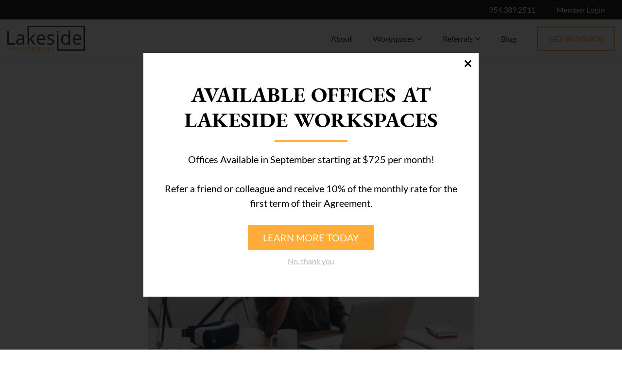

--- FILE ---
content_type: text/html; charset=UTF-8
request_url: https://lesweston.com/why-every-home-based-business-should-have-a-virtual-office/
body_size: 21341
content:
<!DOCTYPE html>
<html lang="en-US">
<head >
<meta charset="UTF-8" />
<meta name="viewport" content="width=device-width, initial-scale=1" />
<meta name='robots' content='index, follow, max-image-preview:large, max-snippet:-1, max-video-preview:-1' />
	<style>img:is([sizes="auto" i], [sizes^="auto," i]) { contain-intrinsic-size: 3000px 1500px }</style>
	
<!-- Social Warfare v4.5.6 https://warfareplugins.com - BEGINNING OF OUTPUT -->
<meta property="og:description" content="Making the move to entrepreneurship is a smart and sustainable career choice with a long list of benefits. However, not everything about a home-based business is easy-breezy. The challenges you face revolve around privacy, productivity, professional image, and growth. These are all critical aspects of launching a company that you need to address early in the game to ensure you are ready for whatever comes next. A virtual office is a great way to support these needs. It is affordable, flexible, and gives you some great benefits you may not have thought about. The benefits of a virtual office for">
<meta property="og:title" content="Why Every Home-Based Business Should Have a Virtual Office">
<meta property="article_author" content="Ysel Hernandez">
<meta property="article_publisher" content="Ysel Hernandez">
<meta property="og:image" content="https://lesweston.com/wp-content/uploads/2019/08/Lakeside-executive-suites-weston-virtual-office-coworking-office-space-e1566284571756.jpg">
<meta property="fb:app_id" content="529576650555031">
<meta property="og:type" content="article">
<meta property="og:url" content="https://lesweston.com/why-every-home-based-business-should-have-a-virtual-office/">
<meta property="og:site_name" content="Lakeside">
<meta property="article:published_time" content="2019-08-20T03:02:15+00:00">
<meta property="article:modified_time" content="2021-04-06T19:17:06+00:00">
<meta property="og:updated_time" content="2021-04-06T19:17:06+00:00">
<meta name="twitter:title" content="Why Every Home-Based Business Should Have a Virtual Office">
<meta name="twitter:description" content="Making the move to entrepreneurship is a smart and sustainable career choice with a long list of benefits. However, not everything about a home-based business is easy-breezy. The challenges you face revolve around privacy, productivity, professional image, and growth. These are all critical aspects of launching a company that you need to address early in the game to ensure you are ready for whatever comes next. A virtual office is a great way to support these needs. It is affordable, flexible, and gives you some great benefits you may not have thought about. The benefits of a virtual office for">
<meta name="twitter:image" content="https://lesweston.com/wp-content/uploads/2019/08/Lakeside-executive-suites-weston-virtual-office-coworking-office-space-e1566284571756.jpg">
<meta name="twitter:card" content="summary_large_image">
<style>
	@font-face {
		font-family: "sw-icon-font";
		src:url("https://lesweston.com/wp-content/plugins/social-warfare/assets/fonts/sw-icon-font.eot?ver=4.5.6");
		src:url("https://lesweston.com/wp-content/plugins/social-warfare/assets/fonts/sw-icon-font.eot?ver=4.5.6#iefix") format("embedded-opentype"),
		url("https://lesweston.com/wp-content/plugins/social-warfare/assets/fonts/sw-icon-font.woff?ver=4.5.6") format("woff"),
		url("https://lesweston.com/wp-content/plugins/social-warfare/assets/fonts/sw-icon-font.ttf?ver=4.5.6") format("truetype"),
		url("https://lesweston.com/wp-content/plugins/social-warfare/assets/fonts/sw-icon-font.svg?ver=4.5.6#1445203416") format("svg");
		font-weight: normal;
		font-style: normal;
		font-display:block;
	}
</style>
<!-- Social Warfare v4.5.6 https://warfareplugins.com - END OF OUTPUT -->


	<!-- This site is optimized with the Yoast SEO plugin v26.7 - https://yoast.com/wordpress/plugins/seo/ -->
	<title>Why Every Home-Based Business Should Have a Virtual Office - Lakeside</title>
	<meta name="description" content="Home business owners face plenty of challenges when launching a new venture. A virtual office solves many of these issues, helping you stay on budget while providing you with professional solutions that help you grow your brand." />
	<link rel="canonical" href="https://lesweston.com/why-every-home-based-business-should-have-a-virtual-office/" />
	<meta name="twitter:label1" content="Written by" />
	<meta name="twitter:data1" content="Ysel Hernandez" />
	<meta name="twitter:label2" content="Est. reading time" />
	<meta name="twitter:data2" content="3 minutes" />
	<script type="application/ld+json" class="yoast-schema-graph">{"@context":"https://schema.org","@graph":[{"@type":"Article","@id":"https://lesweston.com/why-every-home-based-business-should-have-a-virtual-office/#article","isPartOf":{"@id":"https://lesweston.com/why-every-home-based-business-should-have-a-virtual-office/"},"author":{"name":"Ysel Hernandez","@id":"https://lesweston.com/#/schema/person/7d25bdc1690cff6b58af6fcfe1d1f7cc"},"headline":"Why Every Home-Based Business Should Have a Virtual Office","datePublished":"2019-08-20T07:02:15+00:00","dateModified":"2021-04-06T19:17:06+00:00","mainEntityOfPage":{"@id":"https://lesweston.com/why-every-home-based-business-should-have-a-virtual-office/"},"wordCount":507,"publisher":{"@id":"https://lesweston.com/#organization"},"image":{"@id":"https://lesweston.com/why-every-home-based-business-should-have-a-virtual-office/#primaryimage"},"thumbnailUrl":"https://lesweston.com/wp-content/uploads/2019/08/Lakeside-executive-suites-weston-virtual-office-coworking-office-space-e1566284571756.jpg","articleSection":["Fort Lauderdale Virtual Offices","Virtual Office Weston","Virtual Offices"],"inLanguage":"en-US"},{"@type":"WebPage","@id":"https://lesweston.com/why-every-home-based-business-should-have-a-virtual-office/","url":"https://lesweston.com/why-every-home-based-business-should-have-a-virtual-office/","name":"Why Every Home-Based Business Should Have a Virtual Office - Lakeside","isPartOf":{"@id":"https://lesweston.com/#website"},"primaryImageOfPage":{"@id":"https://lesweston.com/why-every-home-based-business-should-have-a-virtual-office/#primaryimage"},"image":{"@id":"https://lesweston.com/why-every-home-based-business-should-have-a-virtual-office/#primaryimage"},"thumbnailUrl":"https://lesweston.com/wp-content/uploads/2019/08/Lakeside-executive-suites-weston-virtual-office-coworking-office-space-e1566284571756.jpg","datePublished":"2019-08-20T07:02:15+00:00","dateModified":"2021-04-06T19:17:06+00:00","description":"Home business owners face plenty of challenges when launching a new venture. A virtual office solves many of these issues, helping you stay on budget while providing you with professional solutions that help you grow your brand.","breadcrumb":{"@id":"https://lesweston.com/why-every-home-based-business-should-have-a-virtual-office/#breadcrumb"},"inLanguage":"en-US","potentialAction":[{"@type":"ReadAction","target":["https://lesweston.com/why-every-home-based-business-should-have-a-virtual-office/"]}]},{"@type":"ImageObject","inLanguage":"en-US","@id":"https://lesweston.com/why-every-home-based-business-should-have-a-virtual-office/#primaryimage","url":"https://lesweston.com/wp-content/uploads/2019/08/Lakeside-executive-suites-weston-virtual-office-coworking-office-space-e1566284571756.jpg","contentUrl":"https://lesweston.com/wp-content/uploads/2019/08/Lakeside-executive-suites-weston-virtual-office-coworking-office-space-e1566284571756.jpg","width":700,"height":467,"caption":"Lakeside-executive-suites-weston-virtual-office-coworking-office-space"},{"@type":"BreadcrumbList","@id":"https://lesweston.com/why-every-home-based-business-should-have-a-virtual-office/#breadcrumb","itemListElement":[{"@type":"ListItem","position":1,"name":"Home","item":"https://lesweston.com/"},{"@type":"ListItem","position":2,"name":"Why Every Home-Based Business Should Have a Virtual Office"}]},{"@type":"WebSite","@id":"https://lesweston.com/#website","url":"https://lesweston.com/","name":"Lakeside","description":"","publisher":{"@id":"https://lesweston.com/#organization"},"potentialAction":[{"@type":"SearchAction","target":{"@type":"EntryPoint","urlTemplate":"https://lesweston.com/?s={search_term_string}"},"query-input":{"@type":"PropertyValueSpecification","valueRequired":true,"valueName":"search_term_string"}}],"inLanguage":"en-US"},{"@type":"Organization","@id":"https://lesweston.com/#organization","name":"Lakeside","url":"https://lesweston.com/","logo":{"@type":"ImageObject","inLanguage":"en-US","@id":"https://lesweston.com/#/schema/logo/image/","url":"https://lesweston.com/wp-content/uploads/2021/03/Logo-black.svg","contentUrl":"https://lesweston.com/wp-content/uploads/2021/03/Logo-black.svg","caption":"Lakeside"},"image":{"@id":"https://lesweston.com/#/schema/logo/image/"}},{"@type":"Person","@id":"https://lesweston.com/#/schema/person/7d25bdc1690cff6b58af6fcfe1d1f7cc","name":"Ysel Hernandez","image":{"@type":"ImageObject","inLanguage":"en-US","@id":"https://lesweston.com/#/schema/person/image/","url":"https://secure.gravatar.com/avatar/1cdd970481dc4486c29bf4764a6ff1eaf9d31dc30b30ab01b242697cb4a409c4?s=96&d=mm&r=g","contentUrl":"https://secure.gravatar.com/avatar/1cdd970481dc4486c29bf4764a6ff1eaf9d31dc30b30ab01b242697cb4a409c4?s=96&d=mm&r=g","caption":"Ysel Hernandez"},"url":"https://lesweston.com/author/ysellesweston-com/"}]}</script>
	<!-- / Yoast SEO plugin. -->


<link rel="alternate" type="application/rss+xml" title="Lakeside &raquo; Feed" href="https://lesweston.com/feed/" />
<script type="text/javascript">
/* <![CDATA[ */
window._wpemojiSettings = {"baseUrl":"https:\/\/s.w.org\/images\/core\/emoji\/16.0.1\/72x72\/","ext":".png","svgUrl":"https:\/\/s.w.org\/images\/core\/emoji\/16.0.1\/svg\/","svgExt":".svg","source":{"concatemoji":"https:\/\/lesweston.com\/wp-includes\/js\/wp-emoji-release.min.js?ver=6.8.3"}};
/*! This file is auto-generated */
!function(s,n){var o,i,e;function c(e){try{var t={supportTests:e,timestamp:(new Date).valueOf()};sessionStorage.setItem(o,JSON.stringify(t))}catch(e){}}function p(e,t,n){e.clearRect(0,0,e.canvas.width,e.canvas.height),e.fillText(t,0,0);var t=new Uint32Array(e.getImageData(0,0,e.canvas.width,e.canvas.height).data),a=(e.clearRect(0,0,e.canvas.width,e.canvas.height),e.fillText(n,0,0),new Uint32Array(e.getImageData(0,0,e.canvas.width,e.canvas.height).data));return t.every(function(e,t){return e===a[t]})}function u(e,t){e.clearRect(0,0,e.canvas.width,e.canvas.height),e.fillText(t,0,0);for(var n=e.getImageData(16,16,1,1),a=0;a<n.data.length;a++)if(0!==n.data[a])return!1;return!0}function f(e,t,n,a){switch(t){case"flag":return n(e,"\ud83c\udff3\ufe0f\u200d\u26a7\ufe0f","\ud83c\udff3\ufe0f\u200b\u26a7\ufe0f")?!1:!n(e,"\ud83c\udde8\ud83c\uddf6","\ud83c\udde8\u200b\ud83c\uddf6")&&!n(e,"\ud83c\udff4\udb40\udc67\udb40\udc62\udb40\udc65\udb40\udc6e\udb40\udc67\udb40\udc7f","\ud83c\udff4\u200b\udb40\udc67\u200b\udb40\udc62\u200b\udb40\udc65\u200b\udb40\udc6e\u200b\udb40\udc67\u200b\udb40\udc7f");case"emoji":return!a(e,"\ud83e\udedf")}return!1}function g(e,t,n,a){var r="undefined"!=typeof WorkerGlobalScope&&self instanceof WorkerGlobalScope?new OffscreenCanvas(300,150):s.createElement("canvas"),o=r.getContext("2d",{willReadFrequently:!0}),i=(o.textBaseline="top",o.font="600 32px Arial",{});return e.forEach(function(e){i[e]=t(o,e,n,a)}),i}function t(e){var t=s.createElement("script");t.src=e,t.defer=!0,s.head.appendChild(t)}"undefined"!=typeof Promise&&(o="wpEmojiSettingsSupports",i=["flag","emoji"],n.supports={everything:!0,everythingExceptFlag:!0},e=new Promise(function(e){s.addEventListener("DOMContentLoaded",e,{once:!0})}),new Promise(function(t){var n=function(){try{var e=JSON.parse(sessionStorage.getItem(o));if("object"==typeof e&&"number"==typeof e.timestamp&&(new Date).valueOf()<e.timestamp+604800&&"object"==typeof e.supportTests)return e.supportTests}catch(e){}return null}();if(!n){if("undefined"!=typeof Worker&&"undefined"!=typeof OffscreenCanvas&&"undefined"!=typeof URL&&URL.createObjectURL&&"undefined"!=typeof Blob)try{var e="postMessage("+g.toString()+"("+[JSON.stringify(i),f.toString(),p.toString(),u.toString()].join(",")+"));",a=new Blob([e],{type:"text/javascript"}),r=new Worker(URL.createObjectURL(a),{name:"wpTestEmojiSupports"});return void(r.onmessage=function(e){c(n=e.data),r.terminate(),t(n)})}catch(e){}c(n=g(i,f,p,u))}t(n)}).then(function(e){for(var t in e)n.supports[t]=e[t],n.supports.everything=n.supports.everything&&n.supports[t],"flag"!==t&&(n.supports.everythingExceptFlag=n.supports.everythingExceptFlag&&n.supports[t]);n.supports.everythingExceptFlag=n.supports.everythingExceptFlag&&!n.supports.flag,n.DOMReady=!1,n.readyCallback=function(){n.DOMReady=!0}}).then(function(){return e}).then(function(){var e;n.supports.everything||(n.readyCallback(),(e=n.source||{}).concatemoji?t(e.concatemoji):e.wpemoji&&e.twemoji&&(t(e.twemoji),t(e.wpemoji)))}))}((window,document),window._wpemojiSettings);
/* ]]> */
</script>
<link rel='stylesheet' id='ggskin-style-css' href='https://lesweston.com/wp-content/plugins/garden-gnome-package/include/ggskin.css?ver=6.8.3' type='text/css' media='all' />
<link rel='stylesheet' id='social-warfare-block-css-css' href='https://lesweston.com/wp-content/plugins/social-warfare/assets/js/post-editor/dist/blocks.style.build.css?ver=6.8.3' type='text/css' media='all' />
<link rel='stylesheet' id='codeart-theme-css' href='https://lesweston.com/wp-content/themes/lakeside/style.css?ver=2.3.1' type='text/css' media='all' />
<style id='wp-emoji-styles-inline-css' type='text/css'>

	img.wp-smiley, img.emoji {
		display: inline !important;
		border: none !important;
		box-shadow: none !important;
		height: 1em !important;
		width: 1em !important;
		margin: 0 0.07em !important;
		vertical-align: -0.1em !important;
		background: none !important;
		padding: 0 !important;
	}
</style>
<link rel='stylesheet' id='wp-block-library-css' href='https://lesweston.com/wp-includes/css/dist/block-library/style.min.css?ver=6.8.3' type='text/css' media='all' />
<style id='classic-theme-styles-inline-css' type='text/css'>
/*! This file is auto-generated */
.wp-block-button__link{color:#fff;background-color:#32373c;border-radius:9999px;box-shadow:none;text-decoration:none;padding:calc(.667em + 2px) calc(1.333em + 2px);font-size:1.125em}.wp-block-file__button{background:#32373c;color:#fff;text-decoration:none}
</style>
<style id='global-styles-inline-css' type='text/css'>
:root{--wp--preset--aspect-ratio--square: 1;--wp--preset--aspect-ratio--4-3: 4/3;--wp--preset--aspect-ratio--3-4: 3/4;--wp--preset--aspect-ratio--3-2: 3/2;--wp--preset--aspect-ratio--2-3: 2/3;--wp--preset--aspect-ratio--16-9: 16/9;--wp--preset--aspect-ratio--9-16: 9/16;--wp--preset--color--black: #000000;--wp--preset--color--cyan-bluish-gray: #abb8c3;--wp--preset--color--white: #ffffff;--wp--preset--color--pale-pink: #f78da7;--wp--preset--color--vivid-red: #cf2e2e;--wp--preset--color--luminous-vivid-orange: #ff6900;--wp--preset--color--luminous-vivid-amber: #fcb900;--wp--preset--color--light-green-cyan: #7bdcb5;--wp--preset--color--vivid-green-cyan: #00d084;--wp--preset--color--pale-cyan-blue: #8ed1fc;--wp--preset--color--vivid-cyan-blue: #0693e3;--wp--preset--color--vivid-purple: #9b51e0;--wp--preset--gradient--vivid-cyan-blue-to-vivid-purple: linear-gradient(135deg,rgba(6,147,227,1) 0%,rgb(155,81,224) 100%);--wp--preset--gradient--light-green-cyan-to-vivid-green-cyan: linear-gradient(135deg,rgb(122,220,180) 0%,rgb(0,208,130) 100%);--wp--preset--gradient--luminous-vivid-amber-to-luminous-vivid-orange: linear-gradient(135deg,rgba(252,185,0,1) 0%,rgba(255,105,0,1) 100%);--wp--preset--gradient--luminous-vivid-orange-to-vivid-red: linear-gradient(135deg,rgba(255,105,0,1) 0%,rgb(207,46,46) 100%);--wp--preset--gradient--very-light-gray-to-cyan-bluish-gray: linear-gradient(135deg,rgb(238,238,238) 0%,rgb(169,184,195) 100%);--wp--preset--gradient--cool-to-warm-spectrum: linear-gradient(135deg,rgb(74,234,220) 0%,rgb(151,120,209) 20%,rgb(207,42,186) 40%,rgb(238,44,130) 60%,rgb(251,105,98) 80%,rgb(254,248,76) 100%);--wp--preset--gradient--blush-light-purple: linear-gradient(135deg,rgb(255,206,236) 0%,rgb(152,150,240) 100%);--wp--preset--gradient--blush-bordeaux: linear-gradient(135deg,rgb(254,205,165) 0%,rgb(254,45,45) 50%,rgb(107,0,62) 100%);--wp--preset--gradient--luminous-dusk: linear-gradient(135deg,rgb(255,203,112) 0%,rgb(199,81,192) 50%,rgb(65,88,208) 100%);--wp--preset--gradient--pale-ocean: linear-gradient(135deg,rgb(255,245,203) 0%,rgb(182,227,212) 50%,rgb(51,167,181) 100%);--wp--preset--gradient--electric-grass: linear-gradient(135deg,rgb(202,248,128) 0%,rgb(113,206,126) 100%);--wp--preset--gradient--midnight: linear-gradient(135deg,rgb(2,3,129) 0%,rgb(40,116,252) 100%);--wp--preset--font-size--small: 13px;--wp--preset--font-size--medium: 20px;--wp--preset--font-size--large: 36px;--wp--preset--font-size--x-large: 42px;--wp--preset--spacing--20: 0.44rem;--wp--preset--spacing--30: 0.67rem;--wp--preset--spacing--40: 1rem;--wp--preset--spacing--50: 1.5rem;--wp--preset--spacing--60: 2.25rem;--wp--preset--spacing--70: 3.38rem;--wp--preset--spacing--80: 5.06rem;--wp--preset--shadow--natural: 6px 6px 9px rgba(0, 0, 0, 0.2);--wp--preset--shadow--deep: 12px 12px 50px rgba(0, 0, 0, 0.4);--wp--preset--shadow--sharp: 6px 6px 0px rgba(0, 0, 0, 0.2);--wp--preset--shadow--outlined: 6px 6px 0px -3px rgba(255, 255, 255, 1), 6px 6px rgba(0, 0, 0, 1);--wp--preset--shadow--crisp: 6px 6px 0px rgba(0, 0, 0, 1);}:where(.is-layout-flex){gap: 0.5em;}:where(.is-layout-grid){gap: 0.5em;}body .is-layout-flex{display: flex;}.is-layout-flex{flex-wrap: wrap;align-items: center;}.is-layout-flex > :is(*, div){margin: 0;}body .is-layout-grid{display: grid;}.is-layout-grid > :is(*, div){margin: 0;}:where(.wp-block-columns.is-layout-flex){gap: 2em;}:where(.wp-block-columns.is-layout-grid){gap: 2em;}:where(.wp-block-post-template.is-layout-flex){gap: 1.25em;}:where(.wp-block-post-template.is-layout-grid){gap: 1.25em;}.has-black-color{color: var(--wp--preset--color--black) !important;}.has-cyan-bluish-gray-color{color: var(--wp--preset--color--cyan-bluish-gray) !important;}.has-white-color{color: var(--wp--preset--color--white) !important;}.has-pale-pink-color{color: var(--wp--preset--color--pale-pink) !important;}.has-vivid-red-color{color: var(--wp--preset--color--vivid-red) !important;}.has-luminous-vivid-orange-color{color: var(--wp--preset--color--luminous-vivid-orange) !important;}.has-luminous-vivid-amber-color{color: var(--wp--preset--color--luminous-vivid-amber) !important;}.has-light-green-cyan-color{color: var(--wp--preset--color--light-green-cyan) !important;}.has-vivid-green-cyan-color{color: var(--wp--preset--color--vivid-green-cyan) !important;}.has-pale-cyan-blue-color{color: var(--wp--preset--color--pale-cyan-blue) !important;}.has-vivid-cyan-blue-color{color: var(--wp--preset--color--vivid-cyan-blue) !important;}.has-vivid-purple-color{color: var(--wp--preset--color--vivid-purple) !important;}.has-black-background-color{background-color: var(--wp--preset--color--black) !important;}.has-cyan-bluish-gray-background-color{background-color: var(--wp--preset--color--cyan-bluish-gray) !important;}.has-white-background-color{background-color: var(--wp--preset--color--white) !important;}.has-pale-pink-background-color{background-color: var(--wp--preset--color--pale-pink) !important;}.has-vivid-red-background-color{background-color: var(--wp--preset--color--vivid-red) !important;}.has-luminous-vivid-orange-background-color{background-color: var(--wp--preset--color--luminous-vivid-orange) !important;}.has-luminous-vivid-amber-background-color{background-color: var(--wp--preset--color--luminous-vivid-amber) !important;}.has-light-green-cyan-background-color{background-color: var(--wp--preset--color--light-green-cyan) !important;}.has-vivid-green-cyan-background-color{background-color: var(--wp--preset--color--vivid-green-cyan) !important;}.has-pale-cyan-blue-background-color{background-color: var(--wp--preset--color--pale-cyan-blue) !important;}.has-vivid-cyan-blue-background-color{background-color: var(--wp--preset--color--vivid-cyan-blue) !important;}.has-vivid-purple-background-color{background-color: var(--wp--preset--color--vivid-purple) !important;}.has-black-border-color{border-color: var(--wp--preset--color--black) !important;}.has-cyan-bluish-gray-border-color{border-color: var(--wp--preset--color--cyan-bluish-gray) !important;}.has-white-border-color{border-color: var(--wp--preset--color--white) !important;}.has-pale-pink-border-color{border-color: var(--wp--preset--color--pale-pink) !important;}.has-vivid-red-border-color{border-color: var(--wp--preset--color--vivid-red) !important;}.has-luminous-vivid-orange-border-color{border-color: var(--wp--preset--color--luminous-vivid-orange) !important;}.has-luminous-vivid-amber-border-color{border-color: var(--wp--preset--color--luminous-vivid-amber) !important;}.has-light-green-cyan-border-color{border-color: var(--wp--preset--color--light-green-cyan) !important;}.has-vivid-green-cyan-border-color{border-color: var(--wp--preset--color--vivid-green-cyan) !important;}.has-pale-cyan-blue-border-color{border-color: var(--wp--preset--color--pale-cyan-blue) !important;}.has-vivid-cyan-blue-border-color{border-color: var(--wp--preset--color--vivid-cyan-blue) !important;}.has-vivid-purple-border-color{border-color: var(--wp--preset--color--vivid-purple) !important;}.has-vivid-cyan-blue-to-vivid-purple-gradient-background{background: var(--wp--preset--gradient--vivid-cyan-blue-to-vivid-purple) !important;}.has-light-green-cyan-to-vivid-green-cyan-gradient-background{background: var(--wp--preset--gradient--light-green-cyan-to-vivid-green-cyan) !important;}.has-luminous-vivid-amber-to-luminous-vivid-orange-gradient-background{background: var(--wp--preset--gradient--luminous-vivid-amber-to-luminous-vivid-orange) !important;}.has-luminous-vivid-orange-to-vivid-red-gradient-background{background: var(--wp--preset--gradient--luminous-vivid-orange-to-vivid-red) !important;}.has-very-light-gray-to-cyan-bluish-gray-gradient-background{background: var(--wp--preset--gradient--very-light-gray-to-cyan-bluish-gray) !important;}.has-cool-to-warm-spectrum-gradient-background{background: var(--wp--preset--gradient--cool-to-warm-spectrum) !important;}.has-blush-light-purple-gradient-background{background: var(--wp--preset--gradient--blush-light-purple) !important;}.has-blush-bordeaux-gradient-background{background: var(--wp--preset--gradient--blush-bordeaux) !important;}.has-luminous-dusk-gradient-background{background: var(--wp--preset--gradient--luminous-dusk) !important;}.has-pale-ocean-gradient-background{background: var(--wp--preset--gradient--pale-ocean) !important;}.has-electric-grass-gradient-background{background: var(--wp--preset--gradient--electric-grass) !important;}.has-midnight-gradient-background{background: var(--wp--preset--gradient--midnight) !important;}.has-small-font-size{font-size: var(--wp--preset--font-size--small) !important;}.has-medium-font-size{font-size: var(--wp--preset--font-size--medium) !important;}.has-large-font-size{font-size: var(--wp--preset--font-size--large) !important;}.has-x-large-font-size{font-size: var(--wp--preset--font-size--x-large) !important;}
:where(.wp-block-post-template.is-layout-flex){gap: 1.25em;}:where(.wp-block-post-template.is-layout-grid){gap: 1.25em;}
:where(.wp-block-columns.is-layout-flex){gap: 2em;}:where(.wp-block-columns.is-layout-grid){gap: 2em;}
:root :where(.wp-block-pullquote){font-size: 1.5em;line-height: 1.6;}
</style>
<link rel='stylesheet' id='wp-components-css' href='https://lesweston.com/wp-includes/css/dist/components/style.min.css?ver=6.8.3' type='text/css' media='all' />
<link rel='stylesheet' id='godaddy-styles-css' href='https://lesweston.com/wp-content/mu-plugins/vendor/wpex/godaddy-launch/includes/Dependencies/GoDaddy/Styles/build/latest.css?ver=2.0.2' type='text/css' media='all' />
<link rel='stylesheet' id='social_warfare-css' href='https://lesweston.com/wp-content/plugins/social-warfare/assets/css/style.min.css?ver=4.5.6' type='text/css' media='all' />
<link rel='stylesheet' id='font-awesome-css' href='https://lesweston.com/wp-content/themes/lakeside/assets/css/fontawesome.min.css?ver=6.8.3' type='text/css' media='all' />
<link rel='stylesheet' id='grid-css-css' href='https://lesweston.com/wp-content/themes/lakeside/assets/css/starter.min.css?ver=2.3.1' type='text/css' media='all' />
<link rel='stylesheet' id='owl-css-css' href='https://lesweston.com/wp-content/themes/lakeside/assets/css/owl.carousel.min.css?ver=2.3.4' type='text/css' media='all' />
<link rel='stylesheet' id='tobii-css-css' href='https://lesweston.com/wp-content/themes/lakeside/assets/css/tobii.min.css?ver=1.4.1' type='text/css' media='all' />
<link rel='stylesheet' id='select2-css-css' href='https://lesweston.com/wp-content/themes/lakeside/assets/css/select2.min.css?ver=2.3.1' type='text/css' media='all' />
<link rel='stylesheet' id='main-css-css' href='https://lesweston.com/wp-content/themes/lakeside/assets/css/main.css?ver=2.3.1' type='text/css' media='all' />
<script type="text/javascript" src="https://lesweston.com/wp-includes/js/jquery/jquery.min.js?ver=3.7.1" id="jquery-core-js"></script>
<script type="text/javascript" src="https://lesweston.com/wp-includes/js/jquery/jquery-migrate.min.js?ver=3.4.1" id="jquery-migrate-js"></script>
<script type="text/javascript" src="https://lesweston.com/wp-content/themes/lakeside/assets/js/parsley.min.js?ver=1" id="parsley-js-js"></script>
<link rel="https://api.w.org/" href="https://lesweston.com/wp-json/" /><link rel="alternate" title="JSON" type="application/json" href="https://lesweston.com/wp-json/wp/v2/posts/2422" /><link rel="EditURI" type="application/rsd+xml" title="RSD" href="https://lesweston.com/xmlrpc.php?rsd" />
<meta name="generator" content="WordPress 6.8.3" />
<link rel='shortlink' href='https://lesweston.com/?p=2422' />
<link rel="alternate" title="oEmbed (JSON)" type="application/json+oembed" href="https://lesweston.com/wp-json/oembed/1.0/embed?url=https%3A%2F%2Flesweston.com%2Fwhy-every-home-based-business-should-have-a-virtual-office%2F" />
<link rel="alternate" title="oEmbed (XML)" type="text/xml+oembed" href="https://lesweston.com/wp-json/oembed/1.0/embed?url=https%3A%2F%2Flesweston.com%2Fwhy-every-home-based-business-should-have-a-virtual-office%2F&#038;format=xml" />
<link rel="pingback" href="https://lesweston.com/xmlrpc.php" />
<!-- Facebook Pixel Code -->
<script>
!function(f,b,e,v,n,t,s){if(f.fbq)return;n=f.fbq=function(){n.callMethod?
n.callMethod.apply(n,arguments):n.queue.push(arguments)};if(!f._fbq)f._fbq=n;
n.push=n;n.loaded=!0;n.version='2.0';n.queue=[];t=b.createElement(e);t.async=!0;
t.src=v;s=b.getElementsByTagName(e)[0];s.parentNode.insertBefore(t,s)}(window,
document,'script','https://connect.facebook.net/en_US/fbevents.js');

fbq('init', '181853332599586');
fbq('track', "PageView");
</script>
<noscript><img height="1" width="1" style="display:none"
src="https://www.facebook.com/tr?id=181853332599586&ev=PageView&noscript=1"
/></noscript>
<!-- End Facebook Pixel Code -->

<script async src="https://www.googletagmanager.com/gtag/js?id=UA-139533767-1"></script>
<script>
  window.dataLayer = window.dataLayer || [];
  function gtag(){dataLayer.push(arguments);}
  gtag('js', new Date());
  gtag('config', 'UA-139533767-1');
</script>
    <link rel="apple-touch-icon" sizes="57x57"
          href="https://lesweston.com/wp-content/themes/lakeside/assets/images/favicon/apple-icon-57x57.png">
    <link rel="apple-touch-icon" sizes="60x60"
          href="https://lesweston.com/wp-content/themes/lakeside/assets/images/favicon/apple-icon-60x60.png">
    <link rel="apple-touch-icon" sizes="72x72"
          href="https://lesweston.com/wp-content/themes/lakeside/assets/images/favicon/apple-icon-72x72.png">
    <link rel="apple-touch-icon" sizes="76x76"
          href="https://lesweston.com/wp-content/themes/lakeside/assets/images/favicon/apple-icon-76x76.png">
    <link rel="apple-touch-icon" sizes="114x114"
          href="https://lesweston.com/wp-content/themes/lakeside/assets/images/favicon/apple-icon-114x114.png">
    <link rel="apple-touch-icon" sizes="120x120"
          href="https://lesweston.com/wp-content/themes/lakeside/assets/images/favicon/apple-icon-120x120.png">
    <link rel="apple-touch-icon" sizes="144x144"
          href="https://lesweston.com/wp-content/themes/lakeside/assets/images/favicon/apple-icon-144x144.png">
    <link rel="apple-touch-icon" sizes="152x152"
          href="https://lesweston.com/wp-content/themes/lakeside/assets/images/favicon/apple-icon-152x152.png">
    <link rel="apple-touch-icon" sizes="180x180"
          href="https://lesweston.com/wp-content/themes/lakeside/assets/images/favicon/apple-icon-180x180.png">
    <link rel="icon" type="image/png" sizes="192x192"
          href="https://lesweston.com/wp-content/themes/lakeside/assets/images/favicon/android-icon-192x192.png">
    <link rel="icon" type="image/png" sizes="32x32"
          href="https://lesweston.com/wp-content/themes/lakeside/assets/images/favicon/favicon-32x32.png">
    <link rel="icon" type="image/png" sizes="96x96"
          href="https://lesweston.com/wp-content/themes/lakeside/assets/images/favicon/favicon-96x96.png">
    <link rel="icon" type="image/png" sizes="16x16"
          href="https://lesweston.com/wp-content/themes/lakeside/assets/images/favicon/favicon-16x16.png">
    <link rel="manifest" href="https://lesweston.com/wp-content/themes/lakeside/assets/images/favicon/manifest.json">
    <meta name="msapplication-TileColor" content="#ffffff">
    <meta name="msapplication-TileImage"
          content="https://lesweston.com/wp-content/themes/lakeside/assets/images/favicon/ms-icon-144x144.png">
    <meta name="theme-color" content="#222222">
    <link rel="preload" href="https://lesweston.com/wp-content/themes/lakeside/assets/fonts/garamond/eb-garamond-v15-latin-700.woff2" as="font" crossorigin>
    <link rel="preload" href="https://lesweston.com/wp-content/themes/lakeside/assets/fonts/lato/lato-v17-latin-regular.woff2" as="font" crossorigin>
</head>
<body class="wp-singular post-template-default single single-post postid-2422 single-format-standard wp-custom-logo wp-theme-genesis wp-child-theme-lakeside header-full-width full-width-content genesis-breadcrumbs-hidden genesis-footer-widgets-visible"><div class="site-container">    <div class="top-bar">
		<div class="top-bar-menu"><ul id="menu-top-bar-menu" class="menu"><li id="menu-item-403" class="menu-item menu-item-type-custom menu-item-object-custom menu-item-403"><a href="tel:+9543892511">954.389.2511</a></li>
<li id="menu-item-3857" class="menu-item menu-item-type-custom menu-item-object-custom menu-item-3857"><a target="_blank" href="https://portal.lakesideworkspaces.com/member/content/">Member Login</a></li>
</ul></div>    </div>
<header class="site-header"><div class="container"><div class="title-area"><a href="https://lesweston.com/" class="custom-logo-link" rel="home"><img width="216" height="49" src="https://lesweston.com/wp-content/uploads/2021/03/Logo-black.svg" class="custom-logo" alt="Lakeside" decoding="async" /></a></div><nav class="nav-primary" aria-label="Main"><ul id="menu-primary" class="menu genesis-nav-menu menu-primary"><li id="menu-item-35" class="menu-item menu-item-type-post_type menu-item-object-page menu-item-35"><a href="https://lesweston.com/about/"><span >About</span></a></li>
<li id="menu-item-2982" class="menu-item menu-item-type-custom menu-item-object-custom menu-item-has-children menu-item-2982"><a href="#"><span >Workspaces</span></a>
<ul class="sub-menu">
	<li id="menu-item-37" class="menu-item menu-item-type-post_type menu-item-object-page menu-item-37"><a href="https://lesweston.com/workspaces/private-office/"><span >Private Office</span></a></li>
	<li id="menu-item-39" class="menu-item menu-item-type-post_type menu-item-object-page menu-item-39"><a href="https://lesweston.com/workspaces/coworking/"><span >Coworking</span></a></li>
	<li id="menu-item-40" class="menu-item menu-item-type-post_type menu-item-object-page menu-item-40"><a href="https://lesweston.com/workspaces/virtual-office/"><span >Virtual Office</span></a></li>
	<li id="menu-item-41" class="menu-item menu-item-type-post_type menu-item-object-page menu-item-41"><a href="https://lesweston.com/workspaces/meeting-rooms/"><span >Meeting Rooms</span></a></li>
	<li id="menu-item-2903" class="menu-item menu-item-type-post_type menu-item-object-page menu-item-2903"><a href="https://lesweston.com/workspaces/faq/"><span >FAQs</span></a></li>
</ul>
</li>
<li id="menu-item-2984" class="menu-item menu-item-type-custom menu-item-object-custom menu-item-has-children menu-item-2984"><a href="#"><span >Referrals</span></a>
<ul class="sub-menu">
	<li id="menu-item-43" class="menu-item menu-item-type-post_type menu-item-object-page menu-item-43"><a href="https://lesweston.com/broker-referral/"><span >Broker Referral</span></a></li>
	<li id="menu-item-44" class="menu-item menu-item-type-post_type menu-item-object-page menu-item-44"><a href="https://lesweston.com/member-referral/"><span >Member Referral</span></a></li>
</ul>
</li>
<li id="menu-item-45" class="menu-item menu-item-type-post_type menu-item-object-page menu-item-45"><a href="https://lesweston.com/blog/"><span >Blog</span></a></li>
<li id="menu-item-46" class="get-in-touch--btn menu-item menu-item-type-post_type menu-item-object-page menu-item-46"><a href="https://lesweston.com/get-in-touch/"><span >Get in touch</span></a></li>
</ul></nav></div></header>
        <div class="single-hero">
            <div class="container--sm">
                <h2 class="page-hero__title">Why Every Home-Based Business Should Have a Virtual Office</h2>
				                    <div class="single-hero__meta">
                        <p class="single-hero__meta__date">
                            <img alt=""
                                 src="https://lesweston.com/wp-content/themes/lakeside/assets/images/calendar.svg">August 20, 2019                        </p>
                        <a class="single-hero__meta__author"
                           href="https://lesweston.com/author/ysellesweston-com/">
                            <img alt="" src="https://lesweston.com/wp-content/themes/lakeside/assets/images/user.svg">
							Ysel Hernandez                        </a>
                    </div>
				            </div>
        </div>
	        <img class="single-post__image" alt="" width="700" height="467" src="https://lesweston.com/wp-content/uploads/2019/08/Lakeside-executive-suites-weston-virtual-office-coworking-office-space-e1566284571756.jpg">
	<div class="site-inner"><div class="container"><article class="post-2422 post type-post status-publish format-standard has-post-thumbnail category-fort-lauderdale-virtual-offices category-virtual-office-weston category-virtual-offices entry" aria-label="Why Every Home-Based Business Should Have a Virtual Office"><header class="entry-header"></header><div class="entry-content">
<p>Making the move to entrepreneurship is a smart and
sustainable career choice with a long list of benefits. </p>



<p>However, not everything about a home-based business is easy-breezy.
The challenges you face revolve around privacy, productivity, professional
image, and growth. These are all critical aspects of launching a company that you
need to address early in the game to ensure you are ready for whatever comes
next. </p>



<p>A <a href="https://lesweston.com/grow-expand-business-virtual-office/">virtual
office</a> is a great way to support these needs. It is affordable, flexible, and
gives you some <a href="https://www.forbes.com/sites/abdullahimuhammed/2018/12/21/10-remote-work-trends-that-will-dominate-2019/#5a50f2e07c72">great
benefits</a> you may not have thought about. </p>



<h2 class="wp-block-heading">The benefits of a virtual office for a home-based business</h2>



<p>Running your business out of your home may seem like a smart
thing to do—and it is. It saves you money on office space, you can enjoy a better
work-life balance, and you can write off a portion of your mortgage or rent on
your income tax return. </p>



<p>However, like many good things, there are issues to consider. For example:</p>



<p>   1. <strong>Privacy</strong>. If you are using your home address as your business address, you risk compromising your privacy and that of your family. </p>



<p><strong><em>The solution:</em> </strong>A virtual office provides you with a professional business address so that salespeople and others who are looking for you will arrive there and not at your front door. </p>



<p>    2. <strong>Professional image</strong>. If potential customers look up your address and find a residence, they may not see you as being well-established and professional. Plus, if you needed to have a meeting with an important client, doing so at your home may not be ideal; nor would it be if you arranged to meet them at a coffee shop. </p>



<p><strong><em>The solution</em></strong><em>:</em> A virtual office package not only gives you a professional business address, but you will also have access to meeting rooms when you need them.</p>



<p>    3. <strong>Business growth</strong>. If your business grows and you need to bring on more employees, do you have the office space in your home to accommodate them? </p>



<p><strong><em>The solution</em></strong><em>:</em> A virtual office will give you some options in terms of administrative help, allowing you to hire support on an as-needed basis. You will also have access to a range of flexible office options in case your home office just isn’t cutting it anymore. </p>



<p>    4. <strong>The latest technology</strong>. Keeping up with the advances in technology today isn’t easy—or cheap—but you need to stay on the cutting edge if you want to deliver what your customers demand. </p>



<p><strong><em>The solution</em></strong><em>:</em> A virtual
office gives you access to state-of-the-art office equipment without having to
invest a fortune. You can use it when you need it and not have to worry about
keeping it current. </p>



<p>These are just a few of the reasons why every home-based
business should have a virtual office. Lakeside Executive Suites offers a range
of customizable <a href="https://lesweston.com/virtual-office/">virtual
office packages</a> that will answer all your business needs and support
sustainable growth. Drop by today for a tour or <a href="https://lesweston.com/">reach out to us directly</a> to learn more. </p>
<div class="swp-hidden-panel-wrap" style="display: none; visibility: collapse; opacity: 0"><div class="swp_social_panel swp_horizontal_panel swp_flat_fresh  swp_default_full_color swp_other_full_color swp_individual_full_color scale-100 scale-full_width" data-min-width="1100" data-float-color="#ffffff" data-float="none" data-float-mobile="none" data-transition="slide" data-post-id="2422" ><div class="nc_tweetContainer swp_share_button swp_twitter" data-network="twitter"><a class="nc_tweet swp_share_link" rel="nofollow noreferrer noopener" target="_blank" href="https://twitter.com/intent/tweet?text=Why+Every+Home-Based+Business+Should+Have+a+Virtual+Office&url=https%3A%2F%2Flesweston.com%2Fwhy-every-home-based-business-should-have-a-virtual-office%2F" data-link="https://twitter.com/intent/tweet?text=Why+Every+Home-Based+Business+Should+Have+a+Virtual+Office&url=https%3A%2F%2Flesweston.com%2Fwhy-every-home-based-business-should-have-a-virtual-office%2F"><span class="swp_count swp_hide"><span class="iconFiller"><span class="spaceManWilly"><i class="sw swp_twitter_icon"></i><span class="swp_share">Tweet</span></span></span></span></a></div><div class="nc_tweetContainer swp_share_button swp_facebook" data-network="facebook"><a class="nc_tweet swp_share_link" rel="nofollow noreferrer noopener" target="_blank" href="https://www.facebook.com/share.php?u=https%3A%2F%2Flesweston.com%2Fwhy-every-home-based-business-should-have-a-virtual-office%2F" data-link="https://www.facebook.com/share.php?u=https%3A%2F%2Flesweston.com%2Fwhy-every-home-based-business-should-have-a-virtual-office%2F"><span class="swp_count swp_hide"><span class="iconFiller"><span class="spaceManWilly"><i class="sw swp_facebook_icon"></i><span class="swp_share">Share</span></span></span></span></a></div><div class="nc_tweetContainer swp_share_button swp_linkedin" data-network="linkedin"><a class="nc_tweet swp_share_link" rel="nofollow noreferrer noopener" target="_blank" href="https://www.linkedin.com/cws/share?url=https%3A%2F%2Flesweston.com%2Fwhy-every-home-based-business-should-have-a-virtual-office%2F" data-link="https://www.linkedin.com/cws/share?url=https%3A%2F%2Flesweston.com%2Fwhy-every-home-based-business-should-have-a-virtual-office%2F"><span class="swp_count swp_hide"><span class="iconFiller"><span class="spaceManWilly"><i class="sw swp_linkedin_icon"></i><span class="swp_share">Share</span></span></span></span></a></div><div class="nc_tweetContainer swp_share_button swp_pinterest" data-network="pinterest"><a rel="nofollow noreferrer noopener" class="nc_tweet swp_share_link noPop" href="https://pinterest.com/pin/create/button/?url=https%3A%2F%2Flesweston.com%2Fwhy-every-home-based-business-should-have-a-virtual-office%2F" onClick="event.preventDefault(); 
							var e=document.createElement('script');
							e.setAttribute('type','text/javascript');
							e.setAttribute('charset','UTF-8');
							e.setAttribute('src','//assets.pinterest.com/js/pinmarklet.js?r='+Math.random()*99999999);
							document.body.appendChild(e);
						" ><span class="swp_count swp_hide"><span class="iconFiller"><span class="spaceManWilly"><i class="sw swp_pinterest_icon"></i><span class="swp_share">Pin</span></span></span></span></a></div></div></div><div class="swp-content-locator"></div></div><footer class="entry-footer"><p class="entry-meta"><div class="single-post__footer"><div class="single-post__footer__categories-wrap"><span class="entry-categories"><a href="https://lesweston.com/category/fort-lauderdale-virtual-offices/" rel="category tag">Fort Lauderdale Virtual Offices</a> <a href="https://lesweston.com/category/virtual-office-weston/" rel="category tag">Virtual Office Weston</a> <a href="https://lesweston.com/category/virtual-offices/" rel="category tag">Virtual Offices</a></span> 
    <button class="btn btn--md btn--ghost js-btn--share btn--share btn--ghost--dark p--relative ml--auto">
        <i class="fas fa-share-alt mr--10"></i> <strong>Share</strong>
        <div class="share-options d-flex border--1 border--gray bg--white">
			<div class="swp_social_panel swp_horizontal_panel swp_flat_fresh  swp_default_full_color swp_other_full_color swp_individual_full_color scale-100 scale-full_width" data-min-width="1100" data-float-color="#ffffff" data-float="none" data-float-mobile="none" data-transition="slide" data-post-id="2422" ><div class="nc_tweetContainer swp_share_button swp_twitter" data-network="twitter"><a class="nc_tweet swp_share_link" rel="nofollow noreferrer noopener" target="_blank" href="https://twitter.com/intent/tweet?text=Why+Every+Home-Based+Business+Should+Have+a+Virtual+Office&url=https%3A%2F%2Flesweston.com%2Fwhy-every-home-based-business-should-have-a-virtual-office%2F" data-link="https://twitter.com/intent/tweet?text=Why+Every+Home-Based+Business+Should+Have+a+Virtual+Office&url=https%3A%2F%2Flesweston.com%2Fwhy-every-home-based-business-should-have-a-virtual-office%2F"><span class="swp_count swp_hide"><span class="iconFiller"><span class="spaceManWilly"><i class="sw swp_twitter_icon"></i><span class="swp_share">Tweet</span></span></span></span></a></div><div class="nc_tweetContainer swp_share_button swp_facebook" data-network="facebook"><a class="nc_tweet swp_share_link" rel="nofollow noreferrer noopener" target="_blank" href="https://www.facebook.com/share.php?u=https%3A%2F%2Flesweston.com%2Fwhy-every-home-based-business-should-have-a-virtual-office%2F" data-link="https://www.facebook.com/share.php?u=https%3A%2F%2Flesweston.com%2Fwhy-every-home-based-business-should-have-a-virtual-office%2F"><span class="swp_count swp_hide"><span class="iconFiller"><span class="spaceManWilly"><i class="sw swp_facebook_icon"></i><span class="swp_share">Share</span></span></span></span></a></div><div class="nc_tweetContainer swp_share_button swp_linkedin" data-network="linkedin"><a class="nc_tweet swp_share_link" rel="nofollow noreferrer noopener" target="_blank" href="https://www.linkedin.com/cws/share?url=https%3A%2F%2Flesweston.com%2Fwhy-every-home-based-business-should-have-a-virtual-office%2F" data-link="https://www.linkedin.com/cws/share?url=https%3A%2F%2Flesweston.com%2Fwhy-every-home-based-business-should-have-a-virtual-office%2F"><span class="swp_count swp_hide"><span class="iconFiller"><span class="spaceManWilly"><i class="sw swp_linkedin_icon"></i><span class="swp_share">Share</span></span></span></span></a></div><div class="nc_tweetContainer swp_share_button swp_pinterest" data-network="pinterest"><a rel="nofollow noreferrer noopener" class="nc_tweet swp_share_link noPop" href="https://pinterest.com/pin/create/button/?url=https%3A%2F%2Flesweston.com%2Fwhy-every-home-based-business-should-have-a-virtual-office%2F" onClick="event.preventDefault(); 
							var e=document.createElement('script');
							e.setAttribute('type','text/javascript');
							e.setAttribute('charset','UTF-8');
							e.setAttribute('src','//assets.pinterest.com/js/pinmarklet.js?r='+Math.random()*99999999);
							document.body.appendChild(e);
						" ><span class="swp_count swp_hide"><span class="iconFiller"><span class="spaceManWilly"><i class="sw swp_pinterest_icon"></i><span class="swp_share">Pin</span></span></span></span></a></div></div>        </div>
    </button>
	</div></div></p></footer></article>    <div class="single__pagination border-bottom--1 border--gray py--30">
        <div class="row">
			                <div class="col-6">
                    <a rel="prev" href="https://lesweston.com/faces-of-weston-with-mariana-nava/" class="pagination__item pagination__item--prev">
                        <img width="100" height="100" class="d-none d-md-block pagination__img" src="https://lesweston.com/wp-content/uploads/2019/07/Lakeside-executive-suites-virtual-office-coworking-weston-e1564595443905-150x150.jpg" alt="">
                        <div>
                            <h5 class="pagination__title">Faces of Weston with Mariana Nava</h5>
                            <p class="d-flex align-items-center"><i class="fal fa-long-arrow-left"></i>Previous Post</p>
                        </div>
                    </a>
                </div>
			                <div class="col-6 ml--auto">
                    <a rel="next" href="https://lesweston.com/faces-of-weston-with-rosalind-matos-from-matos-legal/" class="pagination__item pagination__item--next">
                        <div class="txt--right">
                            <h5 class="pagination__title">Faces of Weston with Rosalind J. Matos from Matos Legal, PLLC</h5>
                            <p class="d-flex align-items-center justify-content-end">Next Post<i class="fal fa-long-arrow-right"></i></p>
                        </div>
                        <img width="100" height="100" class="d-none d-md-block pagination__img" src="https://lesweston.com/wp-content/uploads/2019/08/Photo-from-Ysel-2-e1567004319236-150x150.jpg" alt="">
                    </a>
                </div>
			        </div>
    </div>
</div></div>        <div class="related-posts-box section--md bg--grey">
            <div class="container">
                <h3 class="mb--40 txt--center">Related Articles</h3>
                <div class="row">
											                        <div class="col-md-4">
							<div class="post-item bg--grey">
    <div class="post-item__img-wrap">
        <a class="d-block" href="https://lesweston.com/pros-and-cons-of-a-virtual-office/">
            <img class="post-item__img" alt="" width="570" height="320" src="https://lesweston.com/wp-content/uploads/2023/05/qtq80-kzB92q-570x320.jpeg">
        </a>
		            <div class="post-item__categories">
				                <a href="https://lesweston.com/category/fort-lauderdale-virtual-offices/" class="post-item__category">Fort Lauderdale Virtual Offices</a>
            </div>
		    </div>
    <div class="post-item__info">
        <p class="post-item__date"><img alt="" src="https://lesweston.com/wp-content/themes/lakeside/assets/images/calendar.svg">May 17, 2023</p>
        <a class="post-item__title" href="https://lesweston.com/pros-and-cons-of-a-virtual-office/"><h4>Pros and Cons of a Virtual Office</h4></a>
        <p class="post-item__content">The world of physical office space is changing rapidly. More and more companies are choosing to forgo the traditional ...</p>
    </div>
</div>                        </div>
											                        <div class="col-md-4">
							<div class="post-item bg--grey">
    <div class="post-item__img-wrap">
        <a class="d-block" href="https://lesweston.com/6-ways-businesses-can-encourage-employees-to-return-to-the-office/">
            <img class="post-item__img" alt="" width="570" height="320" src="https://lesweston.com/wp-content/uploads/2023/04/qtq80-fOUwiy-570x320.jpeg">
        </a>
		            <div class="post-item__categories">
				                <a href="https://lesweston.com/category/shared-office-space-weston/" class="post-item__category">Shared Office Space Weston</a>
            </div>
		    </div>
    <div class="post-item__info">
        <p class="post-item__date"><img alt="" src="https://lesweston.com/wp-content/themes/lakeside/assets/images/calendar.svg">April 7, 2023</p>
        <a class="post-item__title" href="https://lesweston.com/6-ways-businesses-can-encourage-employees-to-return-to-the-office/"><h4>6 Ways Businesses Can Encourage Employees to Return to the Office</h4></a>
        <p class="post-item__content">The workforce today looks very different than it did a decade ago. The COVID-19 pandemic caused major disruptions in the ...</p>
    </div>
</div>                        </div>
											                        <div class="col-md-4">
							<div class="post-item bg--grey">
    <div class="post-item__img-wrap">
        <a class="d-block" href="https://lesweston.com/leveraging-the-power-of-a-virtual-office-space-in-a-remote-world/">
            <img class="post-item__img" alt="" width="570" height="320" src="https://lesweston.com/wp-content/uploads/2023/01/pexels-pavel-danilyuk-6925397-570x320.jpg">
        </a>
		            <div class="post-item__categories">
				                <a href="https://lesweston.com/category/fort-lauderdale-virtual-offices/" class="post-item__category">Fort Lauderdale Virtual Offices</a>
            </div>
		    </div>
    <div class="post-item__info">
        <p class="post-item__date"><img alt="" src="https://lesweston.com/wp-content/themes/lakeside/assets/images/calendar.svg">January 10, 2023</p>
        <a class="post-item__title" href="https://lesweston.com/leveraging-the-power-of-a-virtual-office-space-in-a-remote-world/"><h4>Leveraging the Power of a Virtual Office Space in a Remote World</h4></a>
        <p class="post-item__content">Before the pandemic, companies were just starting to embrace the concept of remote working. At the time, only 6% of US ...</p>
    </div>
</div>                        </div>
					                </div>
            </div>
        </div>
	        <section class="section--md contact-section" id="lets-talk">
            <div class="container--sm">
                <div class="contact-section__form">
                    <h3 class="txt--center txt--white mb--40 mb--xs--20">Let's Talk</h3>
					<noscript class="ninja-forms-noscript-message">
	Notice: JavaScript is required for this content.</noscript>
<div id="nf-form-2-cont" class="nf-form-cont" aria-live="polite" aria-labelledby="nf-form-title-2" aria-describedby="nf-form-errors-2" role="form">

    <div class="nf-loading-spinner"></div>

</div>
        <!-- That data is being printed as a workaround to page builders reordering the order of the scripts loaded-->
        <script>var formDisplay=1;var nfForms=nfForms||[];var form=[];form.id='2';form.settings={"objectType":"Form Setting","editActive":true,"title":"Contact Section","created_at":"2022-02-07 09:38:44","form_title":"Contact Section","default_label_pos":"above","show_title":0,"clear_complete":0,"hide_complete":"1","logged_in":"0","seq_num":"0","key":"CF60492ba20589e","conditions":[],"formContentData":[{"cells":[{"order":0,"fields":["name"],"width":"50"},{"order":1,"fields":["workspaces"],"width":"50"}],"order":1},{"cells":[{"order":0,"fields":["phone"],"width":"50"},{"order":1,"fields":["email"],"width":"50"}],"order":2},{"cells":[{"order":0,"fields":["contact_section__referal","send"],"width":"100"}],"order":3}],"calculations":[],"allow_public_link":0,"embed_form":"","wrapper_class":"","element_class":"","add_submit":1,"changeEmailErrorMsg":"Please enter a valid email address!","changeDateErrorMsg":"Please enter a valid date!","confirmFieldErrorMsg":"These fields must match!","fieldNumberNumMinError":"Number Min Error","fieldNumberNumMaxError":"Number Max Error","fieldNumberIncrementBy":"Please increment by ","formErrorsCorrectErrors":"Please correct errors before submitting this form.","validateRequiredField":"This is a required field.","honeypotHoneypotError":"Honeypot Error","fieldsMarkedRequired":"Fields marked with an <span class=\"ninja-forms-req-symbol\">*<\/span> are required","currency":"","repeatable_fieldsets":"","unique_field_error":"A form with this value has already been submitted.","not_logged_in_msg":"","sub_limit_msg":"The form has reached its submission limit.","container_styles_show_advanced_css":0,"title_styles_show_advanced_css":0,"row_styles_show_advanced_css":0,"row-odd_styles_show_advanced_css":0,"success-msg_styles_show_advanced_css":0,"error_msg_styles_show_advanced_css":0,"drawerDisabled":false,"ninjaForms":"Ninja Forms","fieldTextareaRTEInsertLink":"Insert Link","fieldTextareaRTEInsertMedia":"Insert Media","fieldTextareaRTESelectAFile":"Select a file","formHoneypot":"If you are a human seeing this field, please leave it empty.","fileUploadOldCodeFileUploadInProgress":"File Upload in Progress.","fileUploadOldCodeFileUpload":"FILE UPLOAD","currencySymbol":"&#36;","thousands_sep":",","decimal_point":".","siteLocale":"en_US","dateFormat":"m\/d\/Y","startOfWeek":"1","of":"of","previousMonth":"Previous Month","nextMonth":"Next Month","months":["January","February","March","April","May","June","July","August","September","October","November","December"],"monthsShort":["Jan","Feb","Mar","Apr","May","Jun","Jul","Aug","Sep","Oct","Nov","Dec"],"weekdays":["Sunday","Monday","Tuesday","Wednesday","Thursday","Friday","Saturday"],"weekdaysShort":["Sun","Mon","Tue","Wed","Thu","Fri","Sat"],"weekdaysMin":["Su","Mo","Tu","We","Th","Fr","Sa"],"recaptchaConsentMissing":"reCaptcha validation couldn&#039;t load.","recaptchaMissingCookie":"reCaptcha v3 validation couldn&#039;t load the cookie needed to submit the form.","recaptchaConsentEvent":"Accept reCaptcha cookies before sending the form.","currency_symbol":"","beforeForm":"","beforeFields":"","afterFields":"","afterForm":""};form.fields=[{"objectType":"Field","objectDomain":"fields","editActive":false,"order":"","idAttribute":"id","label":"Name","type":"textbox","field_label":"Name","key":"name","field_key":"name","placeholder":"","default":"","desc_text":"","personally_identifiable":0,"required":1,"label_pos":"hidden","container_class":"contact-section__name","element_class":"","input_limit":"","input_limit_type":"characters","input_limit_msg":"Character(s) left","manual_key":false,"admin_label":"","help_text":"","mask":"","custom_mask":"","custom_name_attribute":"","wrap_styles_show_advanced_css":0,"label_styles_show_advanced_css":0,"element_styles_show_advanced_css":0,"cellcid":"c3729","value":"","id":5,"beforeField":"","afterField":"","parentType":"textbox","element_templates":["textbox","input"],"old_classname":"","wrap_template":"wrap"},{"objectType":"Field","objectDomain":"fields","editActive":false,"order":"","idAttribute":"id","label":"workspaces","type":"listselect","field_label":"workspaces","key":"workspaces","field_key":"workspaces","placeholder":"","default":"","desc_text":"","personally_identifiable":0,"required":1,"label_pos":"hidden","container_class":"select-field contact-section__workspaces","options":[{"errors":[],"max_options":0,"order":0,"new":false,"options":[],"label":"","value":"","calc":"","selected":0,"settingModel":{"settings":false,"hide_merge_tags":false,"error":false,"name":"options","type":"option-repeater","label":"Options <a href=\"#\" class=\"nf-add-new\">Add New<\/a> <a href=\"#\" class=\"extra nf-open-import-tooltip\"><i class=\"fa fa-sign-in\" aria-hidden=\"true\"><\/i> Import<\/a>","width":"full","group":"","value":[{"label":"One","value":"one","calc":"","selected":0,"order":0},{"label":"Two","value":"two","calc":"","selected":0,"order":1},{"label":"Three","value":"three","calc":"","selected":0,"order":2}],"columns":{"label":{"header":"Label","default":""},"value":{"header":"Value","default":""},"calc":{"header":"Calc Value","default":""},"selected":{"header":"<span class=\"dashicons dashicons-yes\"><\/span>","default":0}}}},{"errors":[],"max_options":0,"label":"Full Time Office","value":"Full Time Office","calc":"Full Time Office","selected":"","settingModel":{"settings":false,"hide_merge_tags":false,"error":false,"name":"options","type":"option-repeater","label":"Options <a href=\"#\" class=\"nf-add-new\">Add New<\/a> <a href=\"#\" class=\"extra nf-open-import-tooltip\"><i class=\"fa fa-sign-in\" aria-hidden=\"true\"><\/i> Import<\/a>","width":"full","group":"","value":[{"label":"One","value":"one","calc":"","selected":0,"order":0},{"label":"Two","value":"two","calc":"","selected":0,"order":1},{"label":"Three","value":"three","calc":"","selected":0,"order":2}],"columns":{"label":{"header":"Label","default":""},"value":{"header":"Value","default":""},"calc":{"header":"Calc Value","default":""},"selected":{"header":"<span class=\"dashicons dashicons-yes\"><\/span>","default":0}}},"order":1},{"errors":[],"max_options":0,"label":"Dedicated Workspace","value":"Dedicated Workspace","calc":"Dedicated Workspace","selected":"","settingModel":{"settings":false,"hide_merge_tags":false,"error":false,"name":"options","type":"option-repeater","label":"Options <a href=\"#\" class=\"nf-add-new\">Add New<\/a> <a href=\"#\" class=\"extra nf-open-import-tooltip\"><i class=\"fa fa-sign-in\" aria-hidden=\"true\"><\/i> Import<\/a>","width":"full","group":"","value":[{"label":"One","value":"one","calc":"","selected":0,"order":0},{"label":"Two","value":"two","calc":"","selected":0,"order":1},{"label":"Three","value":"three","calc":"","selected":0,"order":2}],"columns":{"label":{"header":"Label","default":""},"value":{"header":"Value","default":""},"calc":{"header":"Calc Value","default":""},"selected":{"header":"<span class=\"dashicons dashicons-yes\"><\/span>","default":0}}},"order":2},{"errors":[],"max_options":0,"label":"Coworking","value":"Coworking","calc":"Coworking","selected":"","settingModel":{"settings":false,"hide_merge_tags":false,"error":false,"name":"options","type":"option-repeater","label":"Options <a href=\"#\" class=\"nf-add-new\">Add New<\/a> <a href=\"#\" class=\"extra nf-open-import-tooltip\"><i class=\"fa fa-sign-in\" aria-hidden=\"true\"><\/i> Import<\/a>","width":"full","group":"","value":[{"label":"One","value":"one","calc":"","selected":0,"order":0},{"label":"Two","value":"two","calc":"","selected":0,"order":1},{"label":"Three","value":"three","calc":"","selected":0,"order":2}],"columns":{"label":{"header":"Label","default":""},"value":{"header":"Value","default":""},"calc":{"header":"Calc Value","default":""},"selected":{"header":"<span class=\"dashicons dashicons-yes\"><\/span>","default":0}}},"order":3},{"errors":[],"max_options":0,"label":"Virtual Office","value":"Virtual Office","calc":"Virtual Office","selected":"","settingModel":{"settings":false,"hide_merge_tags":false,"error":false,"name":"options","type":"option-repeater","label":"Options <a href=\"#\" class=\"nf-add-new\">Add New<\/a> <a href=\"#\" class=\"extra nf-open-import-tooltip\"><i class=\"fa fa-sign-in\" aria-hidden=\"true\"><\/i> Import<\/a>","width":"full","group":"","value":[{"label":"One","value":"one","calc":"","selected":0,"order":0},{"label":"Two","value":"two","calc":"","selected":0,"order":1},{"label":"Three","value":"three","calc":"","selected":0,"order":2}],"columns":{"label":{"header":"Label","default":""},"value":{"header":"Value","default":""},"calc":{"header":"Calc Value","default":""},"selected":{"header":"<span class=\"dashicons dashicons-yes\"><\/span>","default":0}}},"order":4},{"errors":[],"max_options":0,"label":"Digital Mailbox","value":"Digital Mailbox","calc":"Digital Mailbox","selected":"","settingModel":{"settings":false,"hide_merge_tags":false,"error":false,"name":"options","type":"option-repeater","label":"Options <a href=\"#\" class=\"nf-add-new\">Add New<\/a> <a href=\"#\" class=\"extra nf-open-import-tooltip\"><i class=\"fa fa-sign-in\" aria-hidden=\"true\"><\/i> Import<\/a>","width":"full","group":"","value":[{"label":"One","value":"one","calc":"","selected":0,"order":0},{"label":"Two","value":"two","calc":"","selected":0,"order":1},{"label":"Three","value":"three","calc":"","selected":0,"order":2}],"columns":{"label":{"header":"Label","default":""},"value":{"header":"Value","default":""},"calc":{"header":"Calc Value","default":""},"selected":{"header":"<span class=\"dashicons dashicons-yes\"><\/span>","default":0}}},"order":5},{"errors":[],"max_options":0,"label":"Meeting Rooms","value":"Meeting Rooms","calc":"Meeting Rooms","selected":"","settingModel":{"settings":false,"hide_merge_tags":false,"error":false,"name":"options","type":"option-repeater","label":"Options <a href=\"#\" class=\"nf-add-new\">Add New<\/a> <a href=\"#\" class=\"extra nf-open-import-tooltip\"><i class=\"fa fa-sign-in\" aria-hidden=\"true\"><\/i> Import<\/a>","width":"full","group":"","value":[{"label":"One","value":"one","calc":"","selected":0,"order":0},{"label":"Two","value":"two","calc":"","selected":0,"order":1},{"label":"Three","value":"three","calc":"","selected":0,"order":2}],"columns":{"label":{"header":"Label","default":""},"value":{"header":"Value","default":""},"calc":{"header":"Calc Value","default":""},"selected":{"header":"<span class=\"dashicons dashicons-yes\"><\/span>","default":0}}},"order":6},{"errors":[],"max_options":0,"label":"Day Pass","value":"Day Pass","calc":"Day Pass","selected":"","settingModel":{"settings":false,"hide_merge_tags":false,"error":false,"name":"options","type":"option-repeater","label":"Options <a href=\"#\" class=\"nf-add-new\">Add New<\/a> <a href=\"#\" class=\"extra nf-open-import-tooltip\"><i class=\"fa fa-sign-in\" aria-hidden=\"true\"><\/i> Import<\/a>","width":"full","group":"","value":[{"label":"One","value":"one","calc":"","selected":0,"order":0},{"label":"Two","value":"two","calc":"","selected":0,"order":1},{"label":"Three","value":"three","calc":"","selected":0,"order":2}],"columns":{"label":{"header":"Label","default":""},"value":{"header":"Value","default":""},"calc":{"header":"Calc Value","default":""},"selected":{"header":"<span class=\"dashicons dashicons-yes\"><\/span>","default":0}}},"order":7},{"errors":[],"max_options":0,"label":"Other","value":"Other","calc":"Other","selected":"","settingModel":{"settings":false,"hide_merge_tags":false,"error":false,"name":"options","type":"option-repeater","label":"Options <a href=\"#\" class=\"nf-add-new\">Add New<\/a> <a href=\"#\" class=\"extra nf-open-import-tooltip\"><i class=\"fa fa-sign-in\" aria-hidden=\"true\"><\/i> Import<\/a>","width":"full","group":"","value":[{"label":"One","value":"one","calc":"","selected":0,"order":0},{"label":"Two","value":"two","calc":"","selected":0,"order":1},{"label":"Three","value":"three","calc":"","selected":0,"order":2}],"columns":{"label":{"header":"Label","default":""},"value":{"header":"Value","default":""},"calc":{"header":"Calc Value","default":""},"selected":{"header":"<span class=\"dashicons dashicons-yes\"><\/span>","default":0}}},"order":8}],"element_class":"","admin_label":"","help_text":"","wrap_styles_border":"","wrap_styles_width":"","wrap_styles_margin":"","wrap_styles_padding":"","wrap_styles_float":"","wrap_styles_show_advanced_css":0,"label_styles_border":"","label_styles_width":"","label_styles_font-size":"","label_styles_margin":"","label_styles_padding":"","label_styles_float":"","label_styles_show_advanced_css":0,"element_styles_border":"","element_styles_width":"","element_styles_font-size":"","element_styles_margin":"","element_styles_padding":"","element_styles_float":"","element_styles_show_advanced_css":0,"cellcid":"c3732","value":"","drawerDisabled":false,"id":6,"beforeField":"","afterField":"","parentType":"list","element_templates":["listselect","input"],"old_classname":"list-select","wrap_template":"wrap"},{"objectType":"Field","objectDomain":"fields","editActive":false,"order":"","idAttribute":"id","label":"Phone","type":"number","field_label":"Phone","key":"phone","field_key":"phone","placeholder":"","default":"","desc_text":"","personally_identifiable":0,"required":1,"label_pos":"hidden","container_class":"contact-section__phone","num_min":"","number_min":"","num_max":"","number_max":"","num_step":1,"number_step":"","element_class":"","manual_key":false,"admin_label":"","help_text":"","wrap_styles_show_advanced_css":0,"label_styles_show_advanced_css":0,"element_styles_show_advanced_css":0,"cellcid":"c3735","value":"","id":7,"beforeField":"","afterField":"","parentType":"number","element_templates":["number","input"],"old_classname":"","wrap_template":"wrap"},{"objectType":"Field","objectDomain":"fields","editActive":false,"order":"","idAttribute":"id","label":"Email","type":"email","field_label":"Email","key":"email","field_key":"email","placeholder":"","default":"","desc_text":"","personally_identifiable":0,"required":1,"label_pos":"hidden","container_class":"contact-section__email","element_class":"","admin_label":"","help_text":"","custom_name_attribute":"email","wrap_styles_show_advanced_css":0,"label_styles_show_advanced_css":0,"element_styles_show_advanced_css":0,"cellcid":"c3737","value":"","id":8,"beforeField":"","afterField":"","parentType":"email","element_templates":["email","input"],"old_classname":"","wrap_template":"wrap"},{"objectType":"Field","objectDomain":"fields","editActive":false,"order":"","idAttribute":"id","label":"Email","type":"listselect","field_label":"Email","key":"contact_section__referal","field_key":"contact_section__referal","placeholder":"","default":"","desc_text":"","personally_identifiable":0,"required":1,"label_pos":"hidden","container_class":"select-field contact-section__referal","options":[{"errors":[],"max_options":0,"order":0,"new":false,"options":[],"label":"","value":"","calc":"","selected":0,"settingModel":{"settings":false,"hide_merge_tags":false,"error":false,"name":"options","type":"option-repeater","label":"Options <a href=\"#\" class=\"nf-add-new\">Add New<\/a> <a href=\"#\" class=\"extra nf-open-import-tooltip\"><i class=\"fa fa-sign-in\" aria-hidden=\"true\"><\/i> Import<\/a>","width":"full","group":"","value":[{"label":"One","value":"one","calc":"","selected":0,"order":0},{"label":"Two","value":"two","calc":"","selected":0,"order":1},{"label":"Three","value":"three","calc":"","selected":0,"order":2}],"columns":{"label":{"header":"Label","default":""},"value":{"header":"Value","default":""},"calc":{"header":"Calc Value","default":""},"selected":{"header":"<span class=\"dashicons dashicons-yes\"><\/span>","default":0}}}},{"errors":[],"max_options":0,"label":"Google","value":"Google","calc":"Google","selected":"","settingModel":{"settings":false,"hide_merge_tags":false,"error":false,"name":"options","type":"option-repeater","label":"Options <a href=\"#\" class=\"nf-add-new\">Add New<\/a> <a href=\"#\" class=\"extra nf-open-import-tooltip\"><i class=\"fa fa-sign-in\" aria-hidden=\"true\"><\/i> Import<\/a>","width":"full","group":"","value":[{"label":"One","value":"one","calc":"","selected":0,"order":0},{"label":"Two","value":"two","calc":"","selected":0,"order":1},{"label":"Three","value":"three","calc":"","selected":0,"order":2}],"columns":{"label":{"header":"Label","default":""},"value":{"header":"Value","default":""},"calc":{"header":"Calc Value","default":""},"selected":{"header":"<span class=\"dashicons dashicons-yes\"><\/span>","default":0}}},"order":1},{"errors":[],"max_options":0,"label":"Social Media","value":"Social Media","calc":"Social Media","selected":"","settingModel":{"settings":false,"hide_merge_tags":false,"error":false,"name":"options","type":"option-repeater","label":"Options <a href=\"#\" class=\"nf-add-new\">Add New<\/a> <a href=\"#\" class=\"extra nf-open-import-tooltip\"><i class=\"fa fa-sign-in\" aria-hidden=\"true\"><\/i> Import<\/a>","width":"full","group":"","value":[{"label":"One","value":"one","calc":"","selected":0,"order":0},{"label":"Two","value":"two","calc":"","selected":0,"order":1},{"label":"Three","value":"three","calc":"","selected":0,"order":2}],"columns":{"label":{"header":"Label","default":""},"value":{"header":"Value","default":""},"calc":{"header":"Calc Value","default":""},"selected":{"header":"<span class=\"dashicons dashicons-yes\"><\/span>","default":0}}},"order":2},{"errors":[],"max_options":0,"label":"Blog or News Article","value":"Blog or News Article","calc":"Blog or News Article","selected":"","settingModel":{"settings":false,"hide_merge_tags":false,"error":false,"name":"options","type":"option-repeater","label":"Options <a href=\"#\" class=\"nf-add-new\">Add New<\/a> <a href=\"#\" class=\"extra nf-open-import-tooltip\"><i class=\"fa fa-sign-in\" aria-hidden=\"true\"><\/i> Import<\/a>","width":"full","group":"","value":[{"label":"One","value":"one","calc":"","selected":0,"order":0},{"label":"Two","value":"two","calc":"","selected":0,"order":1},{"label":"Three","value":"three","calc":"","selected":0,"order":2}],"columns":{"label":{"header":"Label","default":""},"value":{"header":"Value","default":""},"calc":{"header":"Calc Value","default":""},"selected":{"header":"<span class=\"dashicons dashicons-yes\"><\/span>","default":0}}},"order":3},{"errors":[],"max_options":0,"label":"Yelp","value":"Yelp","calc":"Yelp","selected":"","settingModel":{"settings":false,"hide_merge_tags":false,"error":false,"name":"options","type":"option-repeater","label":"Options <a href=\"#\" class=\"nf-add-new\">Add New<\/a> <a href=\"#\" class=\"extra nf-open-import-tooltip\"><i class=\"fa fa-sign-in\" aria-hidden=\"true\"><\/i> Import<\/a>","width":"full","group":"","value":[{"label":"One","value":"one","calc":"","selected":0,"order":0},{"label":"Two","value":"two","calc":"","selected":0,"order":1},{"label":"Three","value":"three","calc":"","selected":0,"order":2}],"columns":{"label":{"header":"Label","default":""},"value":{"header":"Value","default":""},"calc":{"header":"Calc Value","default":""},"selected":{"header":"<span class=\"dashicons dashicons-yes\"><\/span>","default":0}}},"order":4},{"errors":[],"max_options":0,"label":"Other","value":"Other","calc":"Other","selected":"","settingModel":{"settings":false,"hide_merge_tags":false,"error":false,"name":"options","type":"option-repeater","label":"Options <a href=\"#\" class=\"nf-add-new\">Add New<\/a> <a href=\"#\" class=\"extra nf-open-import-tooltip\"><i class=\"fa fa-sign-in\" aria-hidden=\"true\"><\/i> Import<\/a>","width":"full","group":"","value":[{"label":"One","value":"one","calc":"","selected":0,"order":0},{"label":"Two","value":"two","calc":"","selected":0,"order":1},{"label":"Three","value":"three","calc":"","selected":0,"order":2}],"columns":{"label":{"header":"Label","default":""},"value":{"header":"Value","default":""},"calc":{"header":"Calc Value","default":""},"selected":{"header":"<span class=\"dashicons dashicons-yes\"><\/span>","default":0}}},"order":5}],"element_class":"","admin_label":"","help_text":"","wrap_styles_border":"","wrap_styles_width":"","wrap_styles_margin":"","wrap_styles_padding":"","wrap_styles_float":"","wrap_styles_show_advanced_css":0,"label_styles_border":"","label_styles_width":"","label_styles_font-size":"","label_styles_margin":"","label_styles_padding":"","label_styles_float":"","label_styles_show_advanced_css":0,"element_styles_border":"","element_styles_width":"","element_styles_font-size":"","element_styles_margin":"","element_styles_padding":"","element_styles_float":"","element_styles_show_advanced_css":0,"cellcid":"c3740","value":"","drawerDisabled":false,"id":9,"beforeField":"","afterField":"","parentType":"list","element_templates":["listselect","input"],"old_classname":"list-select","wrap_template":"wrap"},{"objectType":"Field","objectDomain":"fields","editActive":false,"order":"","idAttribute":"id","label":"Send","type":"submit","field_label":"Send","key":"send","field_key":"send","placeholder":"","default":"","desc_text":"","personally_identifiable":0,"required":0,"label_pos":"above","container_class":"","processing_label":"Processing","element_class":"","wrap_styles_show_advanced_css":0,"element_styles_show_advanced_css":0,"submit_element_hover_styles_show_advanced_css":0,"cellcid":"c3740","value":"","id":10,"beforeField":"","afterField":"","parentType":"textbox","element_templates":["submit","button","input"],"old_classname":"","wrap_template":"wrap-no-label"}];nfForms.push(form);</script>
                <script id="nf-tmpl-cell" type="text/template">
            <nf-fields></nf-fields>
        </script>

        <script id="nf-tmpl-row" type="text/template">
            <nf-cells></nf-cells>
        </script>

        				
                </div>
            </div>
        </section>
	    <div class="newsletter-section">
        <div class="container--md">
            <div class="newsletter-wrap">
                <div class="newsletter-section__left">
                    <h4 class="mb--0">Sign Up</h4>
                    <p class="mb--0">For discounts, opportunities and new announcements,
                        join our newsletter now!</p>
                </div>
                <div class="newsletter-section__right">
                    <script>(function() {
	window.mc4wp = window.mc4wp || {
		listeners: [],
		forms: {
			on: function(evt, cb) {
				window.mc4wp.listeners.push(
					{
						event   : evt,
						callback: cb
					}
				);
			}
		}
	}
})();
</script><!-- Mailchimp for WordPress v4.10.9 - https://wordpress.org/plugins/mailchimp-for-wp/ --><form id="mc4wp-form-1" class="mc4wp-form mc4wp-form-3335" method="post" data-id="3335" data-name="" ><div class="mc4wp-form-fields"><div class="newsletter-section__form">  
    <div class="input-txt-wrap">
        <input type="email" name="email" class="input-txt" placeholder="Your email here"
               data-parsley-type="email"
               data-parsley-required="true"
               data-parsley-error-message="Please enter a valid email address.">
    </div>
    <button type="submit" class="btn btn--md btn--ghost btn--ghost--white">sign up</button>
</div></div><label style="display: none !important;">Leave this field empty if you're human: <input type="text" name="_mc4wp_honeypot" value="" tabindex="-1" autocomplete="off" /></label><input type="hidden" name="_mc4wp_timestamp" value="1768855102" /><input type="hidden" name="_mc4wp_form_id" value="3335" /><input type="hidden" name="_mc4wp_form_element_id" value="mc4wp-form-1" /><div class="mc4wp-response"></div></form><!-- / Mailchimp for WordPress Plugin -->                </div>
            </div>
        </div>
    </div>
<div class="footer-widgets"><div class="container"><div class="widget-area footer-widgets-1 footer-widget-area"><section id="media_image-2" class="widget widget_media_image"><div class="widget-wrap"><a href="/"><img src="https://lesweston.com/wp-content/uploads/2021/03/Logo-white.svg" class="image wp-image-382  attachment-full size-full" alt="" style="max-width: 100%; height: auto;" decoding="async" loading="lazy" /></a></div></section>
</div><div class="widget-area footer-widgets-2 footer-widget-area"><section id="nav_menu-2" class="widget widget_nav_menu"><div class="widget-wrap"><div class="menu-footer-menu-container"><ul id="menu-footer-menu" class="menu"><li id="menu-item-50" class="menu-item menu-item-type-post_type menu-item-object-page menu-item-50"><a href="https://lesweston.com/about/">About</a></li>
<li id="menu-item-384" class="menu-item menu-item-type-post_type menu-item-object-page menu-item-384"><a href="https://lesweston.com/broker-referral/">Broker Referral</a></li>
<li id="menu-item-383" class="menu-item menu-item-type-post_type menu-item-object-page menu-item-383"><a href="https://lesweston.com/member-referral/">Member Referral</a></li>
<li id="menu-item-53" class="menu-item menu-item-type-post_type menu-item-object-page menu-item-53"><a href="https://lesweston.com/blog/">Blog</a></li>
<li id="menu-item-54" class="menu-item menu-item-type-post_type menu-item-object-page menu-item-privacy-policy menu-item-54"><a rel="privacy-policy" href="https://lesweston.com/privacy-policy/">Privacy Policy</a></li>
<li id="menu-item-55" class="menu-item menu-item-type-post_type menu-item-object-page menu-item-55"><a href="https://lesweston.com/terms-and-conditions/">Terms and Conditions</a></li>
</ul></div></div></section>
</div><div class="widget-area footer-widgets-3 footer-widget-area"><section id="text-2" class="widget widget_text"><div class="widget-wrap">			<div class="textwidget">
        <ul class="social-media">
			                <li class="social-media__item"><a class="social-media__link" target="_blank" rel="noopener"
                                                  href="https://www.instagram.com/lesweston/"><i class="fab fa-instagram"></i></a>
                </li>
			                <li class="social-media__item"><a class="social-media__link" target="_blank" rel="noopener"
                                                  href="https://www.facebook.com/LakesideWorkspaces/"><i class="fab fa-facebook-f"></i></a>
                </li>
			                <li class="social-media__item"><a class="social-media__link" target="_blank" rel="noopener"
                                                  href="https://twitter.com/LESOffice/"><i class="fab fa-twitter"></i></a></li>
			        </ul>
		
</div>
		</div></section>
</div></div></div><footer class="site-footer"><div class="container"><p>    <div class="footer-company-info">
        <div class="footer-company-info__left">
			                <p>2645 Executive Park Drive Weston, Florida 33331</p>
						                <p><a href="tel:+954.389.2511">954.389.2511</a></p>
						                <p><a href="mailto:info@lesweston.com">info@lesweston.com</a></p>
			        </div>
        <div class="footer-company-info__right d-flex align-items-center">
            <p>©2026 Lakeside Workspaces. All rights reserved.</p>
        </div>
    </div>
	</p></div></footer>    <div class="js-book-form book-form-wrap">
        <span class="js-book-form-bg"></span>
        <div class="book-form-wrap__inner">
            <span class="js-btn--close btn--close"><i class="fas fa-times-circle"></i></span>
            <h3 class="mb--30 txt--center">Book A Tour.</h3>
			<noscript class="ninja-forms-noscript-message">
	Notice: JavaScript is required for this content.</noscript>
<div id="nf-form-4-cont" class="nf-form-cont" aria-live="polite" aria-labelledby="nf-form-title-4" aria-describedby="nf-form-errors-4" role="form">

    <div class="nf-loading-spinner"></div>

</div>
        <!-- That data is being printed as a workaround to page builders reordering the order of the scripts loaded-->
        <script>var formDisplay=1;var nfForms=nfForms||[];var form=[];form.id='4';form.settings={"objectType":"Form Setting","editActive":true,"title":"Book a tour form","created_at":"2022-02-07 09:39:10","form_title":"Book a tour form","default_label_pos":"above","show_title":0,"clear_complete":0,"hide_complete":"1","logged_in":"0","seq_num":"0","key":"CF6059ce5c4b75b","conditions":[],"formContentData":[{"cells":[{"order":0,"fields":["first_name"],"width":"50"},{"order":1,"fields":["last_name"],"width":"50"}],"order":1},{"cells":[{"order":0,"fields":["email_address"],"width":"50"},{"order":1,"fields":["phone"],"width":"50"}],"order":2},{"cells":[{"order":0,"fields":["date"],"width":"50"},{"order":1,"fields":["time"],"width":"50"}],"order":3},{"cells":[{"order":0,"fields":["office_type"],"width":"50"},{"order":1,"fields":["how_did_you_hear_about_us"],"width":"50"}],"order":4},{"cells":[{"order":0,"fields":["message"],"width":"100"}],"order":5},{"cells":[{"order":0,"fields":["submit"],"width":"100"}],"order":6}],"calculations":[],"allow_public_link":0,"embed_form":"","wrapper_class":"","element_class":"","add_submit":1,"changeEmailErrorMsg":"Please enter a valid email address!","changeDateErrorMsg":"Please enter a valid date!","confirmFieldErrorMsg":"These fields must match!","fieldNumberNumMinError":"Number Min Error","fieldNumberNumMaxError":"Number Max Error","fieldNumberIncrementBy":"Please increment by ","formErrorsCorrectErrors":"Please correct errors before submitting this form.","validateRequiredField":"This is a required field.","honeypotHoneypotError":"Honeypot Error","fieldsMarkedRequired":"Fields marked with an <span class=\"ninja-forms-req-symbol\">*<\/span> are required","currency":"","repeatable_fieldsets":"","unique_field_error":"A form with this value has already been submitted.","not_logged_in_msg":"","sub_limit_msg":"The form has reached its submission limit.","container_styles_show_advanced_css":0,"title_styles_show_advanced_css":0,"row_styles_show_advanced_css":0,"row-odd_styles_show_advanced_css":0,"success-msg_styles_show_advanced_css":0,"error_msg_styles_show_advanced_css":0,"drawerDisabled":false,"ninjaForms":"Ninja Forms","fieldTextareaRTEInsertLink":"Insert Link","fieldTextareaRTEInsertMedia":"Insert Media","fieldTextareaRTESelectAFile":"Select a file","formHoneypot":"If you are a human seeing this field, please leave it empty.","fileUploadOldCodeFileUploadInProgress":"File Upload in Progress.","fileUploadOldCodeFileUpload":"FILE UPLOAD","currencySymbol":"&#36;","thousands_sep":",","decimal_point":".","siteLocale":"en_US","dateFormat":"m\/d\/Y","startOfWeek":"1","of":"of","previousMonth":"Previous Month","nextMonth":"Next Month","months":["January","February","March","April","May","June","July","August","September","October","November","December"],"monthsShort":["Jan","Feb","Mar","Apr","May","Jun","Jul","Aug","Sep","Oct","Nov","Dec"],"weekdays":["Sunday","Monday","Tuesday","Wednesday","Thursday","Friday","Saturday"],"weekdaysShort":["Sun","Mon","Tue","Wed","Thu","Fri","Sat"],"weekdaysMin":["Su","Mo","Tu","We","Th","Fr","Sa"],"recaptchaConsentMissing":"reCaptcha validation couldn&#039;t load.","recaptchaMissingCookie":"reCaptcha v3 validation couldn&#039;t load the cookie needed to submit the form.","recaptchaConsentEvent":"Accept reCaptcha cookies before sending the form.","currency_symbol":"","beforeForm":"","beforeFields":"","afterFields":"","afterForm":""};form.fields=[{"objectType":"Field","objectDomain":"fields","editActive":false,"order":"","idAttribute":"id","label":"First Name","type":"textbox","field_label":"First Name","key":"first_name","field_key":"first_name","placeholder":"","default":"","desc_text":"","personally_identifiable":0,"required":1,"label_pos":"above","container_class":"","element_class":"","input_limit":"","input_limit_type":"characters","input_limit_msg":"Character(s) left","manual_key":false,"admin_label":"","help_text":"","mask":"","custom_mask":"","custom_name_attribute":"","wrap_styles_show_advanced_css":0,"label_styles_show_advanced_css":0,"element_styles_show_advanced_css":0,"cellcid":"c3778","value":"","id":19,"beforeField":"","afterField":"","parentType":"textbox","element_templates":["textbox","input"],"old_classname":"","wrap_template":"wrap"},{"objectType":"Field","objectDomain":"fields","editActive":false,"order":"","idAttribute":"id","label":"Last Name","type":"textbox","field_label":"Last Name","key":"last_name","field_key":"last_name","placeholder":"","default":"","desc_text":"","personally_identifiable":0,"required":1,"label_pos":"above","container_class":"","element_class":"","input_limit":"","input_limit_type":"characters","input_limit_msg":"Character(s) left","manual_key":false,"admin_label":"","help_text":"","mask":"","custom_mask":"","custom_name_attribute":"","wrap_styles_show_advanced_css":0,"label_styles_show_advanced_css":0,"element_styles_show_advanced_css":0,"cellcid":"c3781","value":"","id":20,"beforeField":"","afterField":"","parentType":"textbox","element_templates":["textbox","input"],"old_classname":"","wrap_template":"wrap"},{"objectType":"Field","objectDomain":"fields","editActive":false,"order":"","idAttribute":"id","label":"Email","type":"email","field_label":"Email","key":"email_address","field_key":"email_address","placeholder":"","default":"","desc_text":"","personally_identifiable":0,"required":1,"label_pos":"above","container_class":"","element_class":"","admin_label":"","help_text":"","custom_name_attribute":"email","wrap_styles_show_advanced_css":0,"label_styles_show_advanced_css":0,"element_styles_show_advanced_css":0,"cellcid":"c3784","value":"","id":21,"beforeField":"","afterField":"","parentType":"email","element_templates":["email","input"],"old_classname":"","wrap_template":"wrap"},{"objectType":"Field","objectDomain":"fields","editActive":false,"order":"","idAttribute":"id","label":"Phone","type":"textbox","field_label":"Phone","key":"phone","field_key":"phone","placeholder":"","default":"","desc_text":"","personally_identifiable":0,"required":0,"label_pos":"above","container_class":"","element_class":"","input_limit":"","input_limit_type":"characters","input_limit_msg":"Character(s) left","manual_key":false,"admin_label":"","help_text":"","mask":"","custom_mask":"","custom_name_attribute":"","wrap_styles_show_advanced_css":0,"label_styles_show_advanced_css":0,"element_styles_show_advanced_css":0,"cellcid":"c3786","value":"","id":22,"beforeField":"","afterField":"","parentType":"textbox","element_templates":["textbox","input"],"old_classname":"","wrap_template":"wrap"},{"objectType":"Field","objectDomain":"fields","editActive":false,"order":"","idAttribute":"id","label":"Date","type":"date","field_label":"Date","key":"date","field_key":"date","placeholder":"","default":"","desc_text":"","personally_identifiable":0,"required":0,"label_pos":"above","container_class":"","date_format":"MM\/DD\/YYYY","element_class":"","manual_key":false,"admin_label":"","help_text":"","date_mode":"date_only","year_range_start":"","year_range_end":"","hours_24":0,"minute_increment":5,"wrap_styles_show_advanced_css":0,"label_styles_show_advanced_css":0,"element_styles_show_advanced_css":0,"cellcid":"c3789","value":"","id":23,"beforeField":"","afterField":"","parentType":"date","element_templates":["date","textbox","input"],"old_classname":"","wrap_template":"wrap"},{"objectType":"Field","objectDomain":"fields","editActive":false,"order":"","idAttribute":"id","label":"Time","type":"listselect","field_label":"Time","key":"time","field_key":"time","placeholder":"","default":"","desc_text":"","personally_identifiable":0,"required":0,"label_pos":"above","container_class":"select-field","options":[{"errors":[],"max_options":0,"order":0,"new":false,"options":[],"label":"","value":"","calc":"","selected":0,"settingModel":{"settings":false,"hide_merge_tags":false,"error":false,"name":"options","type":"option-repeater","label":"Options <a href=\"#\" class=\"nf-add-new\">Add New<\/a> <a href=\"#\" class=\"extra nf-open-import-tooltip\"><i class=\"fa fa-sign-in\" aria-hidden=\"true\"><\/i> Import<\/a>","width":"full","group":"","value":[{"label":"One","value":"one","calc":"","selected":0,"order":0},{"label":"Two","value":"two","calc":"","selected":0,"order":1},{"label":"Three","value":"three","calc":"","selected":0,"order":2}],"columns":{"label":{"header":"Label","default":""},"value":{"header":"Value","default":""},"calc":{"header":"Calc Value","default":""},"selected":{"header":"<span class=\"dashicons dashicons-yes\"><\/span>","default":0}}}},{"errors":[],"max_options":0,"label":"9:00 am","value":"9:00 am","calc":"9:00 am","selected":"","settingModel":{"settings":false,"hide_merge_tags":false,"error":false,"name":"options","type":"option-repeater","label":"Options <a href=\"#\" class=\"nf-add-new\">Add New<\/a> <a href=\"#\" class=\"extra nf-open-import-tooltip\"><i class=\"fa fa-sign-in\" aria-hidden=\"true\"><\/i> Import<\/a>","width":"full","group":"","value":[{"label":"One","value":"one","calc":"","selected":0,"order":0},{"label":"Two","value":"two","calc":"","selected":0,"order":1},{"label":"Three","value":"three","calc":"","selected":0,"order":2}],"columns":{"label":{"header":"Label","default":""},"value":{"header":"Value","default":""},"calc":{"header":"Calc Value","default":""},"selected":{"header":"<span class=\"dashicons dashicons-yes\"><\/span>","default":0}}},"order":1},{"errors":[],"max_options":0,"label":"9:30 am","value":"9:30 am","calc":"9:30 am","selected":"","settingModel":{"settings":false,"hide_merge_tags":false,"error":false,"name":"options","type":"option-repeater","label":"Options <a href=\"#\" class=\"nf-add-new\">Add New<\/a> <a href=\"#\" class=\"extra nf-open-import-tooltip\"><i class=\"fa fa-sign-in\" aria-hidden=\"true\"><\/i> Import<\/a>","width":"full","group":"","value":[{"label":"One","value":"one","calc":"","selected":0,"order":0},{"label":"Two","value":"two","calc":"","selected":0,"order":1},{"label":"Three","value":"three","calc":"","selected":0,"order":2}],"columns":{"label":{"header":"Label","default":""},"value":{"header":"Value","default":""},"calc":{"header":"Calc Value","default":""},"selected":{"header":"<span class=\"dashicons dashicons-yes\"><\/span>","default":0}}},"order":2},{"errors":[],"max_options":0,"label":"10:00 am","value":"10:00 am","calc":"10:00 am","selected":"","settingModel":{"settings":false,"hide_merge_tags":false,"error":false,"name":"options","type":"option-repeater","label":"Options <a href=\"#\" class=\"nf-add-new\">Add New<\/a> <a href=\"#\" class=\"extra nf-open-import-tooltip\"><i class=\"fa fa-sign-in\" aria-hidden=\"true\"><\/i> Import<\/a>","width":"full","group":"","value":[{"label":"One","value":"one","calc":"","selected":0,"order":0},{"label":"Two","value":"two","calc":"","selected":0,"order":1},{"label":"Three","value":"three","calc":"","selected":0,"order":2}],"columns":{"label":{"header":"Label","default":""},"value":{"header":"Value","default":""},"calc":{"header":"Calc Value","default":""},"selected":{"header":"<span class=\"dashicons dashicons-yes\"><\/span>","default":0}}},"order":3},{"errors":[],"max_options":0,"label":"10:30 am","value":"10:30 am","calc":"10:30 am","selected":"","settingModel":{"settings":false,"hide_merge_tags":false,"error":false,"name":"options","type":"option-repeater","label":"Options <a href=\"#\" class=\"nf-add-new\">Add New<\/a> <a href=\"#\" class=\"extra nf-open-import-tooltip\"><i class=\"fa fa-sign-in\" aria-hidden=\"true\"><\/i> Import<\/a>","width":"full","group":"","value":[{"label":"One","value":"one","calc":"","selected":0,"order":0},{"label":"Two","value":"two","calc":"","selected":0,"order":1},{"label":"Three","value":"three","calc":"","selected":0,"order":2}],"columns":{"label":{"header":"Label","default":""},"value":{"header":"Value","default":""},"calc":{"header":"Calc Value","default":""},"selected":{"header":"<span class=\"dashicons dashicons-yes\"><\/span>","default":0}}},"order":4},{"errors":[],"max_options":0,"label":"11:00 am","value":"11:00 am","calc":"11:00 am","selected":"","settingModel":{"settings":false,"hide_merge_tags":false,"error":false,"name":"options","type":"option-repeater","label":"Options <a href=\"#\" class=\"nf-add-new\">Add New<\/a> <a href=\"#\" class=\"extra nf-open-import-tooltip\"><i class=\"fa fa-sign-in\" aria-hidden=\"true\"><\/i> Import<\/a>","width":"full","group":"","value":[{"label":"One","value":"one","calc":"","selected":0,"order":0},{"label":"Two","value":"two","calc":"","selected":0,"order":1},{"label":"Three","value":"three","calc":"","selected":0,"order":2}],"columns":{"label":{"header":"Label","default":""},"value":{"header":"Value","default":""},"calc":{"header":"Calc Value","default":""},"selected":{"header":"<span class=\"dashicons dashicons-yes\"><\/span>","default":0}}},"order":5},{"errors":[],"max_options":0,"label":"11:30 am","value":"11:30 am","calc":"11:30 am","selected":"","settingModel":{"settings":false,"hide_merge_tags":false,"error":false,"name":"options","type":"option-repeater","label":"Options <a href=\"#\" class=\"nf-add-new\">Add New<\/a> <a href=\"#\" class=\"extra nf-open-import-tooltip\"><i class=\"fa fa-sign-in\" aria-hidden=\"true\"><\/i> Import<\/a>","width":"full","group":"","value":[{"label":"One","value":"one","calc":"","selected":0,"order":0},{"label":"Two","value":"two","calc":"","selected":0,"order":1},{"label":"Three","value":"three","calc":"","selected":0,"order":2}],"columns":{"label":{"header":"Label","default":""},"value":{"header":"Value","default":""},"calc":{"header":"Calc Value","default":""},"selected":{"header":"<span class=\"dashicons dashicons-yes\"><\/span>","default":0}}},"order":6},{"errors":[],"max_options":0,"label":"12:00 pm","value":"12:00 pm","calc":"12:00 pm","selected":"","settingModel":{"settings":false,"hide_merge_tags":false,"error":false,"name":"options","type":"option-repeater","label":"Options <a href=\"#\" class=\"nf-add-new\">Add New<\/a> <a href=\"#\" class=\"extra nf-open-import-tooltip\"><i class=\"fa fa-sign-in\" aria-hidden=\"true\"><\/i> Import<\/a>","width":"full","group":"","value":[{"label":"One","value":"one","calc":"","selected":0,"order":0},{"label":"Two","value":"two","calc":"","selected":0,"order":1},{"label":"Three","value":"three","calc":"","selected":0,"order":2}],"columns":{"label":{"header":"Label","default":""},"value":{"header":"Value","default":""},"calc":{"header":"Calc Value","default":""},"selected":{"header":"<span class=\"dashicons dashicons-yes\"><\/span>","default":0}}},"order":7},{"errors":[],"max_options":0,"label":"12:30 pm","value":"12:30 pm","calc":"12:30 pm","selected":"","settingModel":{"settings":false,"hide_merge_tags":false,"error":false,"name":"options","type":"option-repeater","label":"Options <a href=\"#\" class=\"nf-add-new\">Add New<\/a> <a href=\"#\" class=\"extra nf-open-import-tooltip\"><i class=\"fa fa-sign-in\" aria-hidden=\"true\"><\/i> Import<\/a>","width":"full","group":"","value":[{"label":"One","value":"one","calc":"","selected":0,"order":0},{"label":"Two","value":"two","calc":"","selected":0,"order":1},{"label":"Three","value":"three","calc":"","selected":0,"order":2}],"columns":{"label":{"header":"Label","default":""},"value":{"header":"Value","default":""},"calc":{"header":"Calc Value","default":""},"selected":{"header":"<span class=\"dashicons dashicons-yes\"><\/span>","default":0}}},"order":8},{"errors":[],"max_options":0,"label":"1:00 pm","value":"1:00 pm","calc":"1:00 pm","selected":"","settingModel":{"settings":false,"hide_merge_tags":false,"error":false,"name":"options","type":"option-repeater","label":"Options <a href=\"#\" class=\"nf-add-new\">Add New<\/a> <a href=\"#\" class=\"extra nf-open-import-tooltip\"><i class=\"fa fa-sign-in\" aria-hidden=\"true\"><\/i> Import<\/a>","width":"full","group":"","value":[{"label":"One","value":"one","calc":"","selected":0,"order":0},{"label":"Two","value":"two","calc":"","selected":0,"order":1},{"label":"Three","value":"three","calc":"","selected":0,"order":2}],"columns":{"label":{"header":"Label","default":""},"value":{"header":"Value","default":""},"calc":{"header":"Calc Value","default":""},"selected":{"header":"<span class=\"dashicons dashicons-yes\"><\/span>","default":0}}},"order":9},{"errors":[],"max_options":0,"label":"1:30 pm","value":"1:30 pm","calc":"1:30 pm","selected":"","settingModel":{"settings":false,"hide_merge_tags":false,"error":false,"name":"options","type":"option-repeater","label":"Options <a href=\"#\" class=\"nf-add-new\">Add New<\/a> <a href=\"#\" class=\"extra nf-open-import-tooltip\"><i class=\"fa fa-sign-in\" aria-hidden=\"true\"><\/i> Import<\/a>","width":"full","group":"","value":[{"label":"One","value":"one","calc":"","selected":0,"order":0},{"label":"Two","value":"two","calc":"","selected":0,"order":1},{"label":"Three","value":"three","calc":"","selected":0,"order":2}],"columns":{"label":{"header":"Label","default":""},"value":{"header":"Value","default":""},"calc":{"header":"Calc Value","default":""},"selected":{"header":"<span class=\"dashicons dashicons-yes\"><\/span>","default":0}}},"order":10},{"errors":[],"max_options":0,"label":"2:00 pm","value":"2:00 pm","calc":"2:00 pm","selected":"","settingModel":{"settings":false,"hide_merge_tags":false,"error":false,"name":"options","type":"option-repeater","label":"Options <a href=\"#\" class=\"nf-add-new\">Add New<\/a> <a href=\"#\" class=\"extra nf-open-import-tooltip\"><i class=\"fa fa-sign-in\" aria-hidden=\"true\"><\/i> Import<\/a>","width":"full","group":"","value":[{"label":"One","value":"one","calc":"","selected":0,"order":0},{"label":"Two","value":"two","calc":"","selected":0,"order":1},{"label":"Three","value":"three","calc":"","selected":0,"order":2}],"columns":{"label":{"header":"Label","default":""},"value":{"header":"Value","default":""},"calc":{"header":"Calc Value","default":""},"selected":{"header":"<span class=\"dashicons dashicons-yes\"><\/span>","default":0}}},"order":11},{"errors":[],"max_options":0,"label":"2:30 pm","value":"2:30 pm","calc":"2:30 pm","selected":"","settingModel":{"settings":false,"hide_merge_tags":false,"error":false,"name":"options","type":"option-repeater","label":"Options <a href=\"#\" class=\"nf-add-new\">Add New<\/a> <a href=\"#\" class=\"extra nf-open-import-tooltip\"><i class=\"fa fa-sign-in\" aria-hidden=\"true\"><\/i> Import<\/a>","width":"full","group":"","value":[{"label":"One","value":"one","calc":"","selected":0,"order":0},{"label":"Two","value":"two","calc":"","selected":0,"order":1},{"label":"Three","value":"three","calc":"","selected":0,"order":2}],"columns":{"label":{"header":"Label","default":""},"value":{"header":"Value","default":""},"calc":{"header":"Calc Value","default":""},"selected":{"header":"<span class=\"dashicons dashicons-yes\"><\/span>","default":0}}},"order":12},{"errors":[],"max_options":0,"label":"3:00 pm","value":"3:00 pm","calc":"3:00 pm","selected":"","settingModel":{"settings":false,"hide_merge_tags":false,"error":false,"name":"options","type":"option-repeater","label":"Options <a href=\"#\" class=\"nf-add-new\">Add New<\/a> <a href=\"#\" class=\"extra nf-open-import-tooltip\"><i class=\"fa fa-sign-in\" aria-hidden=\"true\"><\/i> Import<\/a>","width":"full","group":"","value":[{"label":"One","value":"one","calc":"","selected":0,"order":0},{"label":"Two","value":"two","calc":"","selected":0,"order":1},{"label":"Three","value":"three","calc":"","selected":0,"order":2}],"columns":{"label":{"header":"Label","default":""},"value":{"header":"Value","default":""},"calc":{"header":"Calc Value","default":""},"selected":{"header":"<span class=\"dashicons dashicons-yes\"><\/span>","default":0}}},"order":13},{"errors":[],"max_options":0,"label":"3:30 pm","value":"3:30 pm","calc":"3:30 pm","selected":"","settingModel":{"settings":false,"hide_merge_tags":false,"error":false,"name":"options","type":"option-repeater","label":"Options <a href=\"#\" class=\"nf-add-new\">Add New<\/a> <a href=\"#\" class=\"extra nf-open-import-tooltip\"><i class=\"fa fa-sign-in\" aria-hidden=\"true\"><\/i> Import<\/a>","width":"full","group":"","value":[{"label":"One","value":"one","calc":"","selected":0,"order":0},{"label":"Two","value":"two","calc":"","selected":0,"order":1},{"label":"Three","value":"three","calc":"","selected":0,"order":2}],"columns":{"label":{"header":"Label","default":""},"value":{"header":"Value","default":""},"calc":{"header":"Calc Value","default":""},"selected":{"header":"<span class=\"dashicons dashicons-yes\"><\/span>","default":0}}},"order":14},{"errors":[],"max_options":0,"label":"4:00 pm","value":"4:00 pm","calc":"4:00 pm","selected":"","settingModel":{"settings":false,"hide_merge_tags":false,"error":false,"name":"options","type":"option-repeater","label":"Options <a href=\"#\" class=\"nf-add-new\">Add New<\/a> <a href=\"#\" class=\"extra nf-open-import-tooltip\"><i class=\"fa fa-sign-in\" aria-hidden=\"true\"><\/i> Import<\/a>","width":"full","group":"","value":[{"label":"One","value":"one","calc":"","selected":0,"order":0},{"label":"Two","value":"two","calc":"","selected":0,"order":1},{"label":"Three","value":"three","calc":"","selected":0,"order":2}],"columns":{"label":{"header":"Label","default":""},"value":{"header":"Value","default":""},"calc":{"header":"Calc Value","default":""},"selected":{"header":"<span class=\"dashicons dashicons-yes\"><\/span>","default":0}}},"order":15},{"errors":[],"max_options":0,"label":"4:30 pm","value":"4:30 pm","calc":"4:30 pm","selected":"","settingModel":{"settings":false,"hide_merge_tags":false,"error":false,"name":"options","type":"option-repeater","label":"Options <a href=\"#\" class=\"nf-add-new\">Add New<\/a> <a href=\"#\" class=\"extra nf-open-import-tooltip\"><i class=\"fa fa-sign-in\" aria-hidden=\"true\"><\/i> Import<\/a>","width":"full","group":"","value":[{"label":"One","value":"one","calc":"","selected":0,"order":0},{"label":"Two","value":"two","calc":"","selected":0,"order":1},{"label":"Three","value":"three","calc":"","selected":0,"order":2}],"columns":{"label":{"header":"Label","default":""},"value":{"header":"Value","default":""},"calc":{"header":"Calc Value","default":""},"selected":{"header":"<span class=\"dashicons dashicons-yes\"><\/span>","default":0}}},"order":16},{"errors":[],"max_options":0,"label":"5:00 pm","value":"5:00 pm","calc":"5:00 pm","selected":"","settingModel":{"settings":false,"hide_merge_tags":false,"error":false,"name":"options","type":"option-repeater","label":"Options <a href=\"#\" class=\"nf-add-new\">Add New<\/a> <a href=\"#\" class=\"extra nf-open-import-tooltip\"><i class=\"fa fa-sign-in\" aria-hidden=\"true\"><\/i> Import<\/a>","width":"full","group":"","value":[{"label":"One","value":"one","calc":"","selected":0,"order":0},{"label":"Two","value":"two","calc":"","selected":0,"order":1},{"label":"Three","value":"three","calc":"","selected":0,"order":2}],"columns":{"label":{"header":"Label","default":""},"value":{"header":"Value","default":""},"calc":{"header":"Calc Value","default":""},"selected":{"header":"<span class=\"dashicons dashicons-yes\"><\/span>","default":0}}},"order":17},{"errors":[],"max_options":0,"label":"5:30 pm","value":"5:30 pm","calc":"5:30 pm","selected":"","settingModel":{"settings":false,"hide_merge_tags":false,"error":false,"name":"options","type":"option-repeater","label":"Options <a href=\"#\" class=\"nf-add-new\">Add New<\/a> <a href=\"#\" class=\"extra nf-open-import-tooltip\"><i class=\"fa fa-sign-in\" aria-hidden=\"true\"><\/i> Import<\/a>","width":"full","group":"","value":[{"label":"One","value":"one","calc":"","selected":0,"order":0},{"label":"Two","value":"two","calc":"","selected":0,"order":1},{"label":"Three","value":"three","calc":"","selected":0,"order":2}],"columns":{"label":{"header":"Label","default":""},"value":{"header":"Value","default":""},"calc":{"header":"Calc Value","default":""},"selected":{"header":"<span class=\"dashicons dashicons-yes\"><\/span>","default":0}}},"order":18},{"errors":[],"max_options":0,"label":"Other","value":"Other","calc":"Other","selected":"","settingModel":{"settings":false,"hide_merge_tags":false,"error":false,"name":"options","type":"option-repeater","label":"Options <a href=\"#\" class=\"nf-add-new\">Add New<\/a> <a href=\"#\" class=\"extra nf-open-import-tooltip\"><i class=\"fa fa-sign-in\" aria-hidden=\"true\"><\/i> Import<\/a>","width":"full","group":"","value":[{"label":"One","value":"one","calc":"","selected":0,"order":0},{"label":"Two","value":"two","calc":"","selected":0,"order":1},{"label":"Three","value":"three","calc":"","selected":0,"order":2}],"columns":{"label":{"header":"Label","default":""},"value":{"header":"Value","default":""},"calc":{"header":"Calc Value","default":""},"selected":{"header":"<span class=\"dashicons dashicons-yes\"><\/span>","default":0}}},"order":19}],"element_class":"","admin_label":"","help_text":"","wrap_styles_border":"","wrap_styles_width":"","wrap_styles_margin":"","wrap_styles_padding":"","wrap_styles_float":"","wrap_styles_show_advanced_css":0,"label_styles_border":"","label_styles_width":"","label_styles_font-size":"","label_styles_margin":"","label_styles_padding":"","label_styles_float":"","label_styles_show_advanced_css":0,"element_styles_border":"","element_styles_width":"","element_styles_font-size":"","element_styles_margin":"","element_styles_padding":"","element_styles_float":"","element_styles_show_advanced_css":0,"cellcid":"c3791","value":"","drawerDisabled":false,"id":24,"beforeField":"","afterField":"","parentType":"list","element_templates":["listselect","input"],"old_classname":"list-select","wrap_template":"wrap"},{"objectType":"Field","objectDomain":"fields","editActive":false,"order":"","idAttribute":"id","label":"Office Type","type":"listselect","field_label":"Office Type","key":"office_type","field_key":"office_type","placeholder":"","default":"","desc_text":"","personally_identifiable":0,"required":0,"label_pos":"above","container_class":"select-field","options":[{"errors":[],"max_options":0,"order":0,"new":false,"options":[],"label":"","value":"","calc":"","selected":0,"settingModel":{"settings":false,"hide_merge_tags":false,"error":false,"name":"options","type":"option-repeater","label":"Options <a href=\"#\" class=\"nf-add-new\">Add New<\/a> <a href=\"#\" class=\"extra nf-open-import-tooltip\"><i class=\"fa fa-sign-in\" aria-hidden=\"true\"><\/i> Import<\/a>","width":"full","group":"","value":[{"label":"One","value":"one","calc":"","selected":0,"order":0},{"label":"Two","value":"two","calc":"","selected":0,"order":1},{"label":"Three","value":"three","calc":"","selected":0,"order":2}],"columns":{"label":{"header":"Label","default":""},"value":{"header":"Value","default":""},"calc":{"header":"Calc Value","default":""},"selected":{"header":"<span class=\"dashicons dashicons-yes\"><\/span>","default":0}}}},{"errors":[],"max_options":0,"label":"Full Time Office","value":"Full Time Office","calc":"Full Time Office","selected":"","settingModel":{"settings":false,"hide_merge_tags":false,"error":false,"name":"options","type":"option-repeater","label":"Options <a href=\"#\" class=\"nf-add-new\">Add New<\/a> <a href=\"#\" class=\"extra nf-open-import-tooltip\"><i class=\"fa fa-sign-in\" aria-hidden=\"true\"><\/i> Import<\/a>","width":"full","group":"","value":[{"label":"One","value":"one","calc":"","selected":0,"order":0},{"label":"Two","value":"two","calc":"","selected":0,"order":1},{"label":"Three","value":"three","calc":"","selected":0,"order":2}],"columns":{"label":{"header":"Label","default":""},"value":{"header":"Value","default":""},"calc":{"header":"Calc Value","default":""},"selected":{"header":"<span class=\"dashicons dashicons-yes\"><\/span>","default":0}}},"order":1},{"errors":[],"max_options":0,"label":"Dedicated Workspace","value":"Dedicated Workspace","calc":"Dedicated Workspace","selected":"","settingModel":{"settings":false,"hide_merge_tags":false,"error":false,"name":"options","type":"option-repeater","label":"Options <a href=\"#\" class=\"nf-add-new\">Add New<\/a> <a href=\"#\" class=\"extra nf-open-import-tooltip\"><i class=\"fa fa-sign-in\" aria-hidden=\"true\"><\/i> Import<\/a>","width":"full","group":"","value":[{"label":"One","value":"one","calc":"","selected":0,"order":0},{"label":"Two","value":"two","calc":"","selected":0,"order":1},{"label":"Three","value":"three","calc":"","selected":0,"order":2}],"columns":{"label":{"header":"Label","default":""},"value":{"header":"Value","default":""},"calc":{"header":"Calc Value","default":""},"selected":{"header":"<span class=\"dashicons dashicons-yes\"><\/span>","default":0}}},"order":2},{"errors":[],"max_options":0,"label":"Coworking","value":"Coworking","calc":"Coworking","selected":"","settingModel":{"settings":false,"hide_merge_tags":false,"error":false,"name":"options","type":"option-repeater","label":"Options <a href=\"#\" class=\"nf-add-new\">Add New<\/a> <a href=\"#\" class=\"extra nf-open-import-tooltip\"><i class=\"fa fa-sign-in\" aria-hidden=\"true\"><\/i> Import<\/a>","width":"full","group":"","value":[{"label":"One","value":"one","calc":"","selected":0,"order":0},{"label":"Two","value":"two","calc":"","selected":0,"order":1},{"label":"Three","value":"three","calc":"","selected":0,"order":2}],"columns":{"label":{"header":"Label","default":""},"value":{"header":"Value","default":""},"calc":{"header":"Calc Value","default":""},"selected":{"header":"<span class=\"dashicons dashicons-yes\"><\/span>","default":0}}},"order":3},{"errors":[],"max_options":0,"label":"Virtual Office","value":"Virtual Office","calc":"Virtual Office","selected":"","settingModel":{"settings":false,"hide_merge_tags":false,"error":false,"name":"options","type":"option-repeater","label":"Options <a href=\"#\" class=\"nf-add-new\">Add New<\/a> <a href=\"#\" class=\"extra nf-open-import-tooltip\"><i class=\"fa fa-sign-in\" aria-hidden=\"true\"><\/i> Import<\/a>","width":"full","group":"","value":[{"label":"One","value":"one","calc":"","selected":0,"order":0},{"label":"Two","value":"two","calc":"","selected":0,"order":1},{"label":"Three","value":"three","calc":"","selected":0,"order":2}],"columns":{"label":{"header":"Label","default":""},"value":{"header":"Value","default":""},"calc":{"header":"Calc Value","default":""},"selected":{"header":"<span class=\"dashicons dashicons-yes\"><\/span>","default":0}}},"order":4},{"errors":[],"max_options":0,"label":"Digital Mailbox","value":"Digital Mailbox","calc":"Digital Mailbox","selected":"","settingModel":{"settings":false,"hide_merge_tags":false,"error":false,"name":"options","type":"option-repeater","label":"Options <a href=\"#\" class=\"nf-add-new\">Add New<\/a> <a href=\"#\" class=\"extra nf-open-import-tooltip\"><i class=\"fa fa-sign-in\" aria-hidden=\"true\"><\/i> Import<\/a>","width":"full","group":"","value":[{"label":"One","value":"one","calc":"","selected":0,"order":0},{"label":"Two","value":"two","calc":"","selected":0,"order":1},{"label":"Three","value":"three","calc":"","selected":0,"order":2}],"columns":{"label":{"header":"Label","default":""},"value":{"header":"Value","default":""},"calc":{"header":"Calc Value","default":""},"selected":{"header":"<span class=\"dashicons dashicons-yes\"><\/span>","default":0}}},"order":5},{"errors":[],"max_options":0,"label":"Meeting Rooms","value":"Meeting Rooms","calc":"Meeting Rooms","selected":"","settingModel":{"settings":false,"hide_merge_tags":false,"error":false,"name":"options","type":"option-repeater","label":"Options <a href=\"#\" class=\"nf-add-new\">Add New<\/a> <a href=\"#\" class=\"extra nf-open-import-tooltip\"><i class=\"fa fa-sign-in\" aria-hidden=\"true\"><\/i> Import<\/a>","width":"full","group":"","value":[{"label":"One","value":"one","calc":"","selected":0,"order":0},{"label":"Two","value":"two","calc":"","selected":0,"order":1},{"label":"Three","value":"three","calc":"","selected":0,"order":2}],"columns":{"label":{"header":"Label","default":""},"value":{"header":"Value","default":""},"calc":{"header":"Calc Value","default":""},"selected":{"header":"<span class=\"dashicons dashicons-yes\"><\/span>","default":0}}},"order":6},{"errors":[],"max_options":0,"label":"Day Pass","value":"Day Pass","calc":"Day Pass","selected":"","settingModel":{"settings":false,"hide_merge_tags":false,"error":false,"name":"options","type":"option-repeater","label":"Options <a href=\"#\" class=\"nf-add-new\">Add New<\/a> <a href=\"#\" class=\"extra nf-open-import-tooltip\"><i class=\"fa fa-sign-in\" aria-hidden=\"true\"><\/i> Import<\/a>","width":"full","group":"","value":[{"label":"One","value":"one","calc":"","selected":0,"order":0},{"label":"Two","value":"two","calc":"","selected":0,"order":1},{"label":"Three","value":"three","calc":"","selected":0,"order":2}],"columns":{"label":{"header":"Label","default":""},"value":{"header":"Value","default":""},"calc":{"header":"Calc Value","default":""},"selected":{"header":"<span class=\"dashicons dashicons-yes\"><\/span>","default":0}}},"order":7},{"errors":[],"max_options":0,"label":"Other","value":"Other","calc":"Other","selected":"","settingModel":{"settings":false,"hide_merge_tags":false,"error":false,"name":"options","type":"option-repeater","label":"Options <a href=\"#\" class=\"nf-add-new\">Add New<\/a> <a href=\"#\" class=\"extra nf-open-import-tooltip\"><i class=\"fa fa-sign-in\" aria-hidden=\"true\"><\/i> Import<\/a>","width":"full","group":"","value":[{"label":"One","value":"one","calc":"","selected":0,"order":0},{"label":"Two","value":"two","calc":"","selected":0,"order":1},{"label":"Three","value":"three","calc":"","selected":0,"order":2}],"columns":{"label":{"header":"Label","default":""},"value":{"header":"Value","default":""},"calc":{"header":"Calc Value","default":""},"selected":{"header":"<span class=\"dashicons dashicons-yes\"><\/span>","default":0}}},"order":8}],"element_class":"","admin_label":"","help_text":"","wrap_styles_border":"","wrap_styles_width":"","wrap_styles_margin":"","wrap_styles_padding":"","wrap_styles_float":"","wrap_styles_show_advanced_css":0,"label_styles_border":"","label_styles_width":"","label_styles_font-size":"","label_styles_margin":"","label_styles_padding":"","label_styles_float":"","label_styles_show_advanced_css":0,"element_styles_border":"","element_styles_width":"","element_styles_font-size":"","element_styles_margin":"","element_styles_padding":"","element_styles_float":"","element_styles_show_advanced_css":0,"cellcid":"c3794","value":"","drawerDisabled":false,"id":25,"beforeField":"","afterField":"","parentType":"list","element_templates":["listselect","input"],"old_classname":"list-select","wrap_template":"wrap"},{"objectType":"Field","objectDomain":"fields","editActive":false,"order":"","idAttribute":"id","label":"How Did You Hear About Us?","type":"listselect","field_label":"How Did You Hear About Us?","key":"how_did_you_hear_about_us","field_key":"how_did_you_hear_about_us","placeholder":"","default":"","desc_text":"","personally_identifiable":0,"required":0,"label_pos":"above","container_class":"select-field","options":[{"errors":[],"max_options":0,"order":0,"new":false,"options":[],"label":"","value":"","calc":"","selected":0,"settingModel":{"settings":false,"hide_merge_tags":false,"error":false,"name":"options","type":"option-repeater","label":"Options <a href=\"#\" class=\"nf-add-new\">Add New<\/a> <a href=\"#\" class=\"extra nf-open-import-tooltip\"><i class=\"fa fa-sign-in\" aria-hidden=\"true\"><\/i> Import<\/a>","width":"full","group":"","value":[{"label":"One","value":"one","calc":"","selected":0,"order":0},{"label":"Two","value":"two","calc":"","selected":0,"order":1},{"label":"Three","value":"three","calc":"","selected":0,"order":2}],"columns":{"label":{"header":"Label","default":""},"value":{"header":"Value","default":""},"calc":{"header":"Calc Value","default":""},"selected":{"header":"<span class=\"dashicons dashicons-yes\"><\/span>","default":0}}}},{"errors":[],"max_options":0,"label":"Blog or News Article","value":"Blog or News Article","calc":"Blog or News Article","selected":"","settingModel":{"settings":false,"hide_merge_tags":false,"error":false,"name":"options","type":"option-repeater","label":"Options <a href=\"#\" class=\"nf-add-new\">Add New<\/a> <a href=\"#\" class=\"extra nf-open-import-tooltip\"><i class=\"fa fa-sign-in\" aria-hidden=\"true\"><\/i> Import<\/a>","width":"full","group":"","value":[{"label":"One","value":"one","calc":"","selected":0,"order":0},{"label":"Two","value":"two","calc":"","selected":0,"order":1},{"label":"Three","value":"three","calc":"","selected":0,"order":2}],"columns":{"label":{"header":"Label","default":""},"value":{"header":"Value","default":""},"calc":{"header":"Calc Value","default":""},"selected":{"header":"<span class=\"dashicons dashicons-yes\"><\/span>","default":0}}},"order":1},{"errors":[],"max_options":0,"label":"Current Member","value":"Current Member","calc":"Current Member","selected":"","settingModel":{"settings":false,"hide_merge_tags":false,"error":false,"name":"options","type":"option-repeater","label":"Options <a href=\"#\" class=\"nf-add-new\">Add New<\/a> <a href=\"#\" class=\"extra nf-open-import-tooltip\"><i class=\"fa fa-sign-in\" aria-hidden=\"true\"><\/i> Import<\/a>","width":"full","group":"","value":[{"label":"One","value":"one","calc":"","selected":0,"order":0},{"label":"Two","value":"two","calc":"","selected":0,"order":1},{"label":"Three","value":"three","calc":"","selected":0,"order":2}],"columns":{"label":{"header":"Label","default":""},"value":{"header":"Value","default":""},"calc":{"header":"Calc Value","default":""},"selected":{"header":"<span class=\"dashicons dashicons-yes\"><\/span>","default":0}}},"order":2},{"errors":[],"max_options":0,"label":"Former Member","value":"Former Member","calc":"Former Member","selected":"","settingModel":{"settings":false,"hide_merge_tags":false,"error":false,"name":"options","type":"option-repeater","label":"Options <a href=\"#\" class=\"nf-add-new\">Add New<\/a> <a href=\"#\" class=\"extra nf-open-import-tooltip\"><i class=\"fa fa-sign-in\" aria-hidden=\"true\"><\/i> Import<\/a>","width":"full","group":"","value":[{"label":"One","value":"one","calc":"","selected":0,"order":0},{"label":"Two","value":"two","calc":"","selected":0,"order":1},{"label":"Three","value":"three","calc":"","selected":0,"order":2}],"columns":{"label":{"header":"Label","default":""},"value":{"header":"Value","default":""},"calc":{"header":"Calc Value","default":""},"selected":{"header":"<span class=\"dashicons dashicons-yes\"><\/span>","default":0}}},"order":3},{"errors":[],"max_options":0,"label":"Google","value":"Google","calc":"Google","selected":"","settingModel":{"settings":false,"hide_merge_tags":false,"error":false,"name":"options","type":"option-repeater","label":"Options <a href=\"#\" class=\"nf-add-new\">Add New<\/a> <a href=\"#\" class=\"extra nf-open-import-tooltip\"><i class=\"fa fa-sign-in\" aria-hidden=\"true\"><\/i> Import<\/a>","width":"full","group":"","value":[{"label":"One","value":"one","calc":"","selected":0,"order":0},{"label":"Two","value":"two","calc":"","selected":0,"order":1},{"label":"Three","value":"three","calc":"","selected":0,"order":2}],"columns":{"label":{"header":"Label","default":""},"value":{"header":"Value","default":""},"calc":{"header":"Calc Value","default":""},"selected":{"header":"<span class=\"dashicons dashicons-yes\"><\/span>","default":0}}},"order":4},{"errors":[],"max_options":0,"label":"Other","value":"Other","calc":"Other","selected":"","settingModel":{"settings":false,"hide_merge_tags":false,"error":false,"name":"options","type":"option-repeater","label":"Options <a href=\"#\" class=\"nf-add-new\">Add New<\/a> <a href=\"#\" class=\"extra nf-open-import-tooltip\"><i class=\"fa fa-sign-in\" aria-hidden=\"true\"><\/i> Import<\/a>","width":"full","group":"","value":[{"label":"One","value":"one","calc":"","selected":0,"order":0},{"label":"Two","value":"two","calc":"","selected":0,"order":1},{"label":"Three","value":"three","calc":"","selected":0,"order":2}],"columns":{"label":{"header":"Label","default":""},"value":{"header":"Value","default":""},"calc":{"header":"Calc Value","default":""},"selected":{"header":"<span class=\"dashicons dashicons-yes\"><\/span>","default":0}}},"order":5},{"errors":[],"max_options":0,"label":"Previous Referral","value":"Previous Referral","calc":"Previous Referral","selected":"","settingModel":{"settings":false,"hide_merge_tags":false,"error":false,"name":"options","type":"option-repeater","label":"Options <a href=\"#\" class=\"nf-add-new\">Add New<\/a> <a href=\"#\" class=\"extra nf-open-import-tooltip\"><i class=\"fa fa-sign-in\" aria-hidden=\"true\"><\/i> Import<\/a>","width":"full","group":"","value":[{"label":"One","value":"one","calc":"","selected":0,"order":0},{"label":"Two","value":"two","calc":"","selected":0,"order":1},{"label":"Three","value":"three","calc":"","selected":0,"order":2}],"columns":{"label":{"header":"Label","default":""},"value":{"header":"Value","default":""},"calc":{"header":"Calc Value","default":""},"selected":{"header":"<span class=\"dashicons dashicons-yes\"><\/span>","default":0}}},"order":6},{"errors":[],"max_options":0,"label":"Social Media","value":"Social Media","calc":"Social Media","selected":"","settingModel":{"settings":false,"hide_merge_tags":false,"error":false,"name":"options","type":"option-repeater","label":"Options <a href=\"#\" class=\"nf-add-new\">Add New<\/a> <a href=\"#\" class=\"extra nf-open-import-tooltip\"><i class=\"fa fa-sign-in\" aria-hidden=\"true\"><\/i> Import<\/a>","width":"full","group":"","value":[{"label":"One","value":"one","calc":"","selected":0,"order":0},{"label":"Two","value":"two","calc":"","selected":0,"order":1},{"label":"Three","value":"three","calc":"","selected":0,"order":2}],"columns":{"label":{"header":"Label","default":""},"value":{"header":"Value","default":""},"calc":{"header":"Calc Value","default":""},"selected":{"header":"<span class=\"dashicons dashicons-yes\"><\/span>","default":0}}},"order":7},{"errors":[],"max_options":0,"label":"Yelp","value":"Yelp","calc":"Yelp","selected":"","settingModel":{"settings":false,"hide_merge_tags":false,"error":false,"name":"options","type":"option-repeater","label":"Options <a href=\"#\" class=\"nf-add-new\">Add New<\/a> <a href=\"#\" class=\"extra nf-open-import-tooltip\"><i class=\"fa fa-sign-in\" aria-hidden=\"true\"><\/i> Import<\/a>","width":"full","group":"","value":[{"label":"One","value":"one","calc":"","selected":0,"order":0},{"label":"Two","value":"two","calc":"","selected":0,"order":1},{"label":"Three","value":"three","calc":"","selected":0,"order":2}],"columns":{"label":{"header":"Label","default":""},"value":{"header":"Value","default":""},"calc":{"header":"Calc Value","default":""},"selected":{"header":"<span class=\"dashicons dashicons-yes\"><\/span>","default":0}}},"order":8}],"element_class":"","admin_label":"","help_text":"","wrap_styles_border":"","wrap_styles_width":"","wrap_styles_margin":"","wrap_styles_padding":"","wrap_styles_float":"","wrap_styles_show_advanced_css":0,"label_styles_border":"","label_styles_width":"","label_styles_font-size":"","label_styles_margin":"","label_styles_padding":"","label_styles_float":"","label_styles_show_advanced_css":0,"element_styles_border":"","element_styles_width":"","element_styles_font-size":"","element_styles_margin":"","element_styles_padding":"","element_styles_float":"","element_styles_show_advanced_css":0,"cellcid":"c3796","value":"","drawerDisabled":false,"id":26,"beforeField":"","afterField":"","parentType":"list","element_templates":["listselect","input"],"old_classname":"list-select","wrap_template":"wrap"},{"objectType":"Field","objectDomain":"fields","editActive":false,"order":"","idAttribute":"id","label":"Message","type":"textarea","field_label":"Message","key":"message","field_key":"message","placeholder":"","default":"","desc_text":"","personally_identifiable":0,"required":1,"label_pos":"above","container_class":"","element_class":"","input_limit":"","input_limit_type":"characters","input_limit_msg":"Character(s) left","manual_key":false,"admin_label":"","help_text":"","textarea_rte":"","disable_rte_mobile":"","textarea_media":"","wrap_styles_show_advanced_css":0,"label_styles_show_advanced_css":0,"element_styles_show_advanced_css":0,"cellcid":"c3799","value":"","id":27,"beforeField":"","afterField":"","parentType":"textarea","element_templates":["textarea","input"],"old_classname":"","wrap_template":"wrap"},{"objectType":"Field","objectDomain":"fields","editActive":false,"order":"","idAttribute":"id","label":"send","type":"submit","field_label":"send","key":"submit","field_key":"submit","placeholder":"","default":"","desc_text":"","personally_identifiable":0,"required":0,"label_pos":"above","container_class":"","processing_label":"Processing","element_class":"","wrap_styles_show_advanced_css":0,"element_styles_show_advanced_css":0,"submit_element_hover_styles_show_advanced_css":0,"cellcid":"c3802","value":"","id":28,"beforeField":"","afterField":"","parentType":"textbox","element_templates":["submit","button","input"],"old_classname":"","wrap_template":"wrap-no-label"}];nfForms.push(form);</script>
                <script id="nf-tmpl-cell" type="text/template">
            <nf-fields></nf-fields>
        </script>

        <script id="nf-tmpl-row" type="text/template">
            <nf-cells></nf-cells>
        </script>

                </div>
    </div>


		<div class="popup-box" data-delay="1" data-title="availableofficesatlakesideworkspaces">
		    <span class="popup-box__overlay js-popup-close"></span>

		    <div class="popup-box__wrapper">

		    	<span class="popup-box__close js-popup-close">
		    		<svg width="14" height="14" viewBox="0 0 14 14" fill="none" xmlns="http://www.w3.org/2000/svg">
						<path d="M9.07812 6.97813L13.8031 11.7031C14.0656 11.9656 14.0656 12.4469 13.8031 12.7094L12.7094 13.8031C12.4469 14.0656 11.9656 14.0656 11.7031 13.8031L7.02187 9.07812L2.29688 13.8031C2.03437 14.0656 1.55313 14.0656 1.29062 13.8031L0.196875 12.7094C-0.065625 12.4469 -0.065625 11.9656 0.196875 11.7031L4.92188 6.97813L0.196875 2.29688C-0.065625 2.03437 -0.065625 1.55313 0.196875 1.29062L1.29062 0.196875C1.55313 -0.065625 2.03437 -0.065625 2.29688 0.196875L7.02187 4.92188L11.7031 0.196875C11.9656 -0.065625 12.4469 -0.065625 12.7094 0.196875L13.8031 1.29062C14.0656 1.55313 14.0656 2.03437 13.8031 2.29688L9.07812 6.97813Z" fill="black"/>
					</svg>
		    	</span>

		    	<div class="popup-box__content">
		    		
		    				    			<h3 class="popup-box__content-title"><strong>Available Offices at Lakeside Workspaces</strong></h3>
		    				    			<p class="popup-box__content-text mb--30">Offices Available in September starting at $725 per month!<br />
<br />
Refer a friend or colleague and receive 10% of the monthly rate for the first term of their Agreement.</p>
		    				    			<a href="https://lesweston.com/get-in-touch/" class="popup-box__text-btn js-popup-btn">Learn more today</a>
		    		
		    		<a href="#" class="popup-box__text-close js-popup-close">No, thank you</a>
		    	</div>

		    </div>

		</div>

	</div><script type="speculationrules">
{"prefetch":[{"source":"document","where":{"and":[{"href_matches":"\/*"},{"not":{"href_matches":["\/wp-*.php","\/wp-admin\/*","\/wp-content\/uploads\/*","\/wp-content\/*","\/wp-content\/plugins\/*","\/wp-content\/themes\/lakeside\/*","\/wp-content\/themes\/genesis\/*","\/*\\?(.+)"]}},{"not":{"selector_matches":"a[rel~=\"nofollow\"]"}},{"not":{"selector_matches":".no-prefetch, .no-prefetch a"}}]},"eagerness":"conservative"}]}
</script>
<script>(function() {function maybePrefixUrlField () {
  const value = this.value.trim()
  if (value !== '' && value.indexOf('http') !== 0) {
    this.value = 'http://' + value
  }
}

const urlFields = document.querySelectorAll('.mc4wp-form input[type="url"]')
for (let j = 0; j < urlFields.length; j++) {
  urlFields[j].addEventListener('blur', maybePrefixUrlField)
}
})();</script><link rel='stylesheet' id='dashicons-css' href='https://lesweston.com/wp-includes/css/dashicons.min.css?ver=6.8.3' type='text/css' media='all' />
<link rel='stylesheet' id='nf-display-css' href='https://lesweston.com/wp-content/plugins/ninja-forms/assets/css/display-structure.css?ver=6.8.3' type='text/css' media='all' />
<link rel='stylesheet' id='nf-layout-front-end-css' href='https://lesweston.com/wp-content/plugins/ninja-forms-style/layouts/assets/css/display-structure.css?ver=3.0.29' type='text/css' media='all' />
<link rel='stylesheet' id='nf-flatpickr-css' href='https://lesweston.com/wp-content/plugins/ninja-forms/assets/css/flatpickr.css?ver=6.8.3' type='text/css' media='all' />
<script type="text/javascript" id="social_warfare_script-js-extra">
/* <![CDATA[ */
var socialWarfare = {"addons":["pro"],"post_id":"2422","variables":{"emphasizeIcons":"0","powered_by_toggle":false,"affiliate_link":"https:\/\/warfareplugins.com"},"floatBeforeContent":""};
/* ]]> */
</script>
<script type="text/javascript" src="https://lesweston.com/wp-content/plugins/social-warfare/assets/js/script.min.js?ver=4.5.6" id="social_warfare_script-js"></script>
<script type="text/javascript" src="https://lesweston.com/wp-content/themes/lakeside/assets/js/focus-visible.js?ver=5.0.0" id="focus-js-js"></script>
<script type="text/javascript" src="https://lesweston.com/wp-content/themes/lakeside/assets/js/owl.carousel.min.js?ver=2.3.4" id="owl-js-js"></script>
<script type="text/javascript" src="https://lesweston.com/wp-content/themes/lakeside/assets/js/tobii.min.js?ver=1.4.1" id="tobii-js-js"></script>
<script type="text/javascript" src="https://lesweston.com/wp-content/themes/lakeside/assets/js/select2.min.js?ver=2.3.1" id="select2-js-js"></script>
<script type="text/javascript" id="mainjs-js-extra">
/* <![CDATA[ */
var _mainjs = {"ajaxURL":"https:\/\/lesweston.com\/wp-admin\/admin-ajax.php"};
/* ]]> */
</script>
<script type="text/javascript" src="https://lesweston.com/wp-content/themes/lakeside/assets/js/main.js?ver=2.3.1" id="mainjs-js"></script>
<script type="text/javascript" id="responsive-menu-js-extra">
/* <![CDATA[ */
var ResponsiveMenu = {"mainMenu":"Menu"};
/* ]]> */
</script>
<script type="text/javascript" src="https://lesweston.com/wp-content/themes/lakeside/assets/js/responsive-menu.js?ver=2.3.1" id="responsive-menu-js"></script>
<script type="text/javascript" src="https://lesweston.com/wp-includes/js/underscore.min.js?ver=1.13.7" id="underscore-js"></script>
<script type="text/javascript" src="https://lesweston.com/wp-includes/js/backbone.min.js?ver=1.6.0" id="backbone-js"></script>
<script type="text/javascript" src="https://lesweston.com/wp-content/plugins/ninja-forms/assets/js/min/front-end-deps.js?ver=3.13.4" id="nf-front-end-deps-js"></script>
<script type="text/javascript" id="nf-front-end-js-extra">
/* <![CDATA[ */
var nfi18n = {"ninjaForms":"Ninja Forms","changeEmailErrorMsg":"Please enter a valid email address!","changeDateErrorMsg":"Please enter a valid date!","confirmFieldErrorMsg":"These fields must match!","fieldNumberNumMinError":"Number Min Error","fieldNumberNumMaxError":"Number Max Error","fieldNumberIncrementBy":"Please increment by ","fieldTextareaRTEInsertLink":"Insert Link","fieldTextareaRTEInsertMedia":"Insert Media","fieldTextareaRTESelectAFile":"Select a file","formErrorsCorrectErrors":"Please correct errors before submitting this form.","formHoneypot":"If you are a human seeing this field, please leave it empty.","validateRequiredField":"This is a required field.","honeypotHoneypotError":"Honeypot Error","fileUploadOldCodeFileUploadInProgress":"File Upload in Progress.","fileUploadOldCodeFileUpload":"FILE UPLOAD","currencySymbol":"$","fieldsMarkedRequired":"Fields marked with an <span class=\"ninja-forms-req-symbol\">*<\/span> are required","thousands_sep":",","decimal_point":".","siteLocale":"en_US","dateFormat":"m\/d\/Y","startOfWeek":"1","of":"of","previousMonth":"Previous Month","nextMonth":"Next Month","months":["January","February","March","April","May","June","July","August","September","October","November","December"],"monthsShort":["Jan","Feb","Mar","Apr","May","Jun","Jul","Aug","Sep","Oct","Nov","Dec"],"weekdays":["Sunday","Monday","Tuesday","Wednesday","Thursday","Friday","Saturday"],"weekdaysShort":["Sun","Mon","Tue","Wed","Thu","Fri","Sat"],"weekdaysMin":["Su","Mo","Tu","We","Th","Fr","Sa"],"recaptchaConsentMissing":"reCaptcha validation couldn't load.","recaptchaMissingCookie":"reCaptcha v3 validation couldn't load the cookie needed to submit the form.","recaptchaConsentEvent":"Accept reCaptcha cookies before sending the form."};
var nfFrontEnd = {"adminAjax":"https:\/\/lesweston.com\/wp-admin\/admin-ajax.php","ajaxNonce":"740cb0d50b","requireBaseUrl":"https:\/\/lesweston.com\/wp-content\/plugins\/ninja-forms\/assets\/js\/","use_merge_tags":{"user":{"address":"address","textbox":"textbox","button":"button","checkbox":"checkbox","city":"city","confirm":"confirm","date":"date","email":"email","firstname":"firstname","html":"html","hcaptcha":"hcaptcha","hidden":"hidden","lastname":"lastname","listcheckbox":"listcheckbox","listcountry":"listcountry","listimage":"listimage","listmultiselect":"listmultiselect","listradio":"listradio","listselect":"listselect","liststate":"liststate","note":"note","number":"number","password":"password","passwordconfirm":"passwordconfirm","product":"product","quantity":"quantity","recaptcha":"recaptcha","recaptcha_v3":"recaptcha_v3","repeater":"repeater","shipping":"shipping","signature":"signature","spam":"spam","starrating":"starrating","submit":"submit","terms":"terms","textarea":"textarea","total":"total","turnstile":"turnstile","unknown":"unknown","zip":"zip","hr":"hr"},"post":{"address":"address","textbox":"textbox","button":"button","checkbox":"checkbox","city":"city","confirm":"confirm","date":"date","email":"email","firstname":"firstname","html":"html","hcaptcha":"hcaptcha","hidden":"hidden","lastname":"lastname","listcheckbox":"listcheckbox","listcountry":"listcountry","listimage":"listimage","listmultiselect":"listmultiselect","listradio":"listradio","listselect":"listselect","liststate":"liststate","note":"note","number":"number","password":"password","passwordconfirm":"passwordconfirm","product":"product","quantity":"quantity","recaptcha":"recaptcha","recaptcha_v3":"recaptcha_v3","repeater":"repeater","shipping":"shipping","signature":"signature","spam":"spam","starrating":"starrating","submit":"submit","terms":"terms","textarea":"textarea","total":"total","turnstile":"turnstile","unknown":"unknown","zip":"zip","hr":"hr"},"system":{"address":"address","textbox":"textbox","button":"button","checkbox":"checkbox","city":"city","confirm":"confirm","date":"date","email":"email","firstname":"firstname","html":"html","hcaptcha":"hcaptcha","hidden":"hidden","lastname":"lastname","listcheckbox":"listcheckbox","listcountry":"listcountry","listimage":"listimage","listmultiselect":"listmultiselect","listradio":"listradio","listselect":"listselect","liststate":"liststate","note":"note","number":"number","password":"password","passwordconfirm":"passwordconfirm","product":"product","quantity":"quantity","recaptcha":"recaptcha","recaptcha_v3":"recaptcha_v3","repeater":"repeater","shipping":"shipping","signature":"signature","spam":"spam","starrating":"starrating","submit":"submit","terms":"terms","textarea":"textarea","total":"total","turnstile":"turnstile","unknown":"unknown","zip":"zip","hr":"hr"},"fields":{"address":"address","textbox":"textbox","button":"button","checkbox":"checkbox","city":"city","confirm":"confirm","date":"date","email":"email","firstname":"firstname","html":"html","hcaptcha":"hcaptcha","hidden":"hidden","lastname":"lastname","listcheckbox":"listcheckbox","listcountry":"listcountry","listimage":"listimage","listmultiselect":"listmultiselect","listradio":"listradio","listselect":"listselect","liststate":"liststate","note":"note","number":"number","password":"password","passwordconfirm":"passwordconfirm","product":"product","quantity":"quantity","recaptcha":"recaptcha","recaptcha_v3":"recaptcha_v3","repeater":"repeater","shipping":"shipping","signature":"signature","spam":"spam","starrating":"starrating","submit":"submit","terms":"terms","textarea":"textarea","total":"total","turnstile":"turnstile","unknown":"unknown","zip":"zip","hr":"hr"},"calculations":{"html":"html","hidden":"hidden","note":"note","unknown":"unknown"}},"opinionated_styles":"","filter_esc_status":"false","nf_consent_status_response":[]};
var nfInlineVars = [];
var nfi18n = {"ninjaForms":"Ninja Forms","changeEmailErrorMsg":"Please enter a valid email address!","changeDateErrorMsg":"Please enter a valid date!","confirmFieldErrorMsg":"These fields must match!","fieldNumberNumMinError":"Number Min Error","fieldNumberNumMaxError":"Number Max Error","fieldNumberIncrementBy":"Please increment by ","fieldTextareaRTEInsertLink":"Insert Link","fieldTextareaRTEInsertMedia":"Insert Media","fieldTextareaRTESelectAFile":"Select a file","formErrorsCorrectErrors":"Please correct errors before submitting this form.","formHoneypot":"If you are a human seeing this field, please leave it empty.","validateRequiredField":"This is a required field.","honeypotHoneypotError":"Honeypot Error","fileUploadOldCodeFileUploadInProgress":"File Upload in Progress.","fileUploadOldCodeFileUpload":"FILE UPLOAD","currencySymbol":"$","fieldsMarkedRequired":"Fields marked with an <span class=\"ninja-forms-req-symbol\">*<\/span> are required","thousands_sep":",","decimal_point":".","siteLocale":"en_US","dateFormat":"m\/d\/Y","startOfWeek":"1","of":"of","previousMonth":"Previous Month","nextMonth":"Next Month","months":["January","February","March","April","May","June","July","August","September","October","November","December"],"monthsShort":["Jan","Feb","Mar","Apr","May","Jun","Jul","Aug","Sep","Oct","Nov","Dec"],"weekdays":["Sunday","Monday","Tuesday","Wednesday","Thursday","Friday","Saturday"],"weekdaysShort":["Sun","Mon","Tue","Wed","Thu","Fri","Sat"],"weekdaysMin":["Su","Mo","Tu","We","Th","Fr","Sa"],"recaptchaConsentMissing":"reCaptcha validation couldn't load.","recaptchaMissingCookie":"reCaptcha v3 validation couldn't load the cookie needed to submit the form.","recaptchaConsentEvent":"Accept reCaptcha cookies before sending the form."};
var nfFrontEnd = {"adminAjax":"https:\/\/lesweston.com\/wp-admin\/admin-ajax.php","ajaxNonce":"740cb0d50b","requireBaseUrl":"https:\/\/lesweston.com\/wp-content\/plugins\/ninja-forms\/assets\/js\/","use_merge_tags":{"user":{"address":"address","textbox":"textbox","button":"button","checkbox":"checkbox","city":"city","confirm":"confirm","date":"date","email":"email","firstname":"firstname","html":"html","hcaptcha":"hcaptcha","hidden":"hidden","lastname":"lastname","listcheckbox":"listcheckbox","listcountry":"listcountry","listimage":"listimage","listmultiselect":"listmultiselect","listradio":"listradio","listselect":"listselect","liststate":"liststate","note":"note","number":"number","password":"password","passwordconfirm":"passwordconfirm","product":"product","quantity":"quantity","recaptcha":"recaptcha","recaptcha_v3":"recaptcha_v3","repeater":"repeater","shipping":"shipping","signature":"signature","spam":"spam","starrating":"starrating","submit":"submit","terms":"terms","textarea":"textarea","total":"total","turnstile":"turnstile","unknown":"unknown","zip":"zip","hr":"hr"},"post":{"address":"address","textbox":"textbox","button":"button","checkbox":"checkbox","city":"city","confirm":"confirm","date":"date","email":"email","firstname":"firstname","html":"html","hcaptcha":"hcaptcha","hidden":"hidden","lastname":"lastname","listcheckbox":"listcheckbox","listcountry":"listcountry","listimage":"listimage","listmultiselect":"listmultiselect","listradio":"listradio","listselect":"listselect","liststate":"liststate","note":"note","number":"number","password":"password","passwordconfirm":"passwordconfirm","product":"product","quantity":"quantity","recaptcha":"recaptcha","recaptcha_v3":"recaptcha_v3","repeater":"repeater","shipping":"shipping","signature":"signature","spam":"spam","starrating":"starrating","submit":"submit","terms":"terms","textarea":"textarea","total":"total","turnstile":"turnstile","unknown":"unknown","zip":"zip","hr":"hr"},"system":{"address":"address","textbox":"textbox","button":"button","checkbox":"checkbox","city":"city","confirm":"confirm","date":"date","email":"email","firstname":"firstname","html":"html","hcaptcha":"hcaptcha","hidden":"hidden","lastname":"lastname","listcheckbox":"listcheckbox","listcountry":"listcountry","listimage":"listimage","listmultiselect":"listmultiselect","listradio":"listradio","listselect":"listselect","liststate":"liststate","note":"note","number":"number","password":"password","passwordconfirm":"passwordconfirm","product":"product","quantity":"quantity","recaptcha":"recaptcha","recaptcha_v3":"recaptcha_v3","repeater":"repeater","shipping":"shipping","signature":"signature","spam":"spam","starrating":"starrating","submit":"submit","terms":"terms","textarea":"textarea","total":"total","turnstile":"turnstile","unknown":"unknown","zip":"zip","hr":"hr"},"fields":{"address":"address","textbox":"textbox","button":"button","checkbox":"checkbox","city":"city","confirm":"confirm","date":"date","email":"email","firstname":"firstname","html":"html","hcaptcha":"hcaptcha","hidden":"hidden","lastname":"lastname","listcheckbox":"listcheckbox","listcountry":"listcountry","listimage":"listimage","listmultiselect":"listmultiselect","listradio":"listradio","listselect":"listselect","liststate":"liststate","note":"note","number":"number","password":"password","passwordconfirm":"passwordconfirm","product":"product","quantity":"quantity","recaptcha":"recaptcha","recaptcha_v3":"recaptcha_v3","repeater":"repeater","shipping":"shipping","signature":"signature","spam":"spam","starrating":"starrating","submit":"submit","terms":"terms","textarea":"textarea","total":"total","turnstile":"turnstile","unknown":"unknown","zip":"zip","hr":"hr"},"calculations":{"html":"html","hidden":"hidden","note":"note","unknown":"unknown"}},"opinionated_styles":"","filter_esc_status":"false","nf_consent_status_response":[]};
var nfInlineVars = [];
/* ]]> */
</script>
<script type="text/javascript" src="https://lesweston.com/wp-content/plugins/ninja-forms/assets/js/min/front-end.js?ver=3.13.4" id="nf-front-end-js"></script>
<script type="text/javascript" src="https://lesweston.com/wp-content/plugins/ninja-forms-conditionals/assets/js/min/front-end.js?ver=6.8.3" id="nf-cl-front-end-js"></script>
<script type="text/javascript" src="https://lesweston.com/wp-content/plugins/ninja-forms-style/layouts/assets/js/min/front-end.js?ver=3.0.29" id="nf-layout-front-end-js"></script>
<script type="text/javascript" src="https://lesweston.com/wp-content/plugins/ninja-forms/assets/js/min/datepicker.min.js?ver=3.13.4" id="nf-datepicker-js"></script>
<script type="text/javascript" defer src="https://lesweston.com/wp-content/plugins/mailchimp-for-wp/assets/js/forms.js?ver=4.10.9" id="mc4wp-forms-api-js"></script>
<script type="text/javascript"> var swp_nonce = "a42b30025a";function parentIsEvil() { var html = null; try { var doc = top.location.pathname; } catch(err){ }; if(typeof doc === "undefined") { return true } else { return false }; }; if (parentIsEvil()) { top.location = self.location.href; };var url = "https://lesweston.com/why-every-home-based-business-should-have-a-virtual-office/";if(url.indexOf("stfi.re") != -1) { var canonical = ""; var links = document.getElementsByTagName("link"); for (var i = 0; i &lt; links.length; i ++) { if (links[i].getAttribute(&quot;rel&quot;) === &quot;canonical&quot;) { canonical = links[i].getAttribute(&quot;href&quot;)}}; canonical = canonical.replace(&quot;?sfr=1&quot;, &quot;&quot;);top.location = canonical; console.log(canonical);};var swpFloatBeforeContent = false; var swp_ajax_url = &quot;https://lesweston.com/wp-admin/admin-ajax.php&quot;; var swp_post_id = &quot;2422&quot;;var swpClickTracking = false; swpPinIt={&quot;enabled&quot;:false};</script><script id="tmpl-nf-layout" type="text/template">
	<span id="nf-form-title-{{{ data.id }}}" class="nf-form-title">
		{{{ ( 1 == data.settings.show_title ) ? '<h' + data.settings.form_title_heading_level + '>' + data.settings.title + '</h' + data.settings.form_title_heading_level + '>' : '' }}}
	</span>
	<div class="nf-form-wrap ninja-forms-form-wrap">
		<div class="nf-response-msg"></div>
		<div class="nf-debug-msg"></div>
		<div class="nf-before-form"></div>
		<div class="nf-form-layout"></div>
		<div class="nf-after-form"></div>
	</div>
</script>

<script id="tmpl-nf-empty" type="text/template">

</script>
<script id="tmpl-nf-before-form" type="text/template">
	{{{ data.beforeForm }}}
</script><script id="tmpl-nf-after-form" type="text/template">
	{{{ data.afterForm }}}
</script><script id="tmpl-nf-before-fields" type="text/template">
    <div class="nf-form-fields-required">{{{ data.renderFieldsMarkedRequired() }}}</div>
    {{{ data.beforeFields }}}
</script><script id="tmpl-nf-after-fields" type="text/template">
    {{{ data.afterFields }}}
    <div id="nf-form-errors-{{{ data.id }}}" class="nf-form-errors" role="alert"></div>
    <div class="nf-form-hp"></div>
</script>
<script id="tmpl-nf-before-field" type="text/template">
    {{{ data.beforeField }}}
</script><script id="tmpl-nf-after-field" type="text/template">
    {{{ data.afterField }}}
</script><script id="tmpl-nf-form-layout" type="text/template">
	<form>
		<div>
			<div class="nf-before-form-content"></div>
			<div class="nf-form-content {{{ data.element_class }}}"></div>
			<div class="nf-after-form-content"></div>
		</div>
	</form>
</script><script id="tmpl-nf-form-hp" type="text/template">
	<label id="nf-label-field-hp-{{{ data.id }}}" for="nf-field-hp-{{{ data.id }}}" aria-hidden="true">
		{{{ nfi18n.formHoneypot }}}
		<input id="nf-field-hp-{{{ data.id }}}" name="nf-field-hp" class="nf-element nf-field-hp" type="text" value="" aria-labelledby="nf-label-field-hp-{{{ data.id }}}" />
	</label>
</script>
<script id="tmpl-nf-field-layout" type="text/template">
    <div id="nf-field-{{{ data.id }}}-container" class="nf-field-container {{{ data.type }}}-container {{{ data.renderContainerClass() }}}">
        <div class="nf-before-field"></div>
        <div class="nf-field"></div>
        <div class="nf-after-field"></div>
    </div>
</script>
<script id="tmpl-nf-field-before" type="text/template">
    {{{ data.beforeField }}}
</script><script id="tmpl-nf-field-after" type="text/template">
    <#
    /*
     * Render our input limit section if that setting exists.
     */
    #>
    <div class="nf-input-limit"></div>
    <#
    /*
     * Render our error section if we have an error.
     */
    #>
    <div id="nf-error-{{{ data.id }}}" class="nf-error-wrap nf-error" role="alert" aria-live="assertive"></div>
    <#
    /*
     * Render any custom HTML after our field.
     */
    #>
    {{{ data.afterField }}}
</script>
<script id="tmpl-nf-field-wrap" type="text/template">
	<div id="nf-field-{{{ data.id }}}-wrap" class="{{{ data.renderWrapClass() }}}" data-field-id="{{{ data.id }}}">
		<#
		/*
		 * This is our main field template. It's called for every field type.
		 * Note that must have ONE top-level, wrapping element. i.e. a div/span/etc that wraps all of the template.
		 */
        #>
		<#
		/*
		 * Render our label.
		 */
        #>
		{{{ data.renderLabel() }}}
		<#
		/*
		 * Render our field element. Uses the template for the field being rendered.
		 */
        #>
		<div class="nf-field-element">{{{ data.renderElement() }}}</div>
		<#
		/*
		 * Render our Description Text.
		 */
        #>
		{{{ data.renderDescText() }}}
	</div>
</script>
<script id="tmpl-nf-field-wrap-no-label" type="text/template">
    <div id="nf-field-{{{ data.id }}}-wrap" class="{{{ data.renderWrapClass() }}}" data-field-id="{{{ data.id }}}">
        <div class="nf-field-label"></div>
        <div class="nf-field-element">{{{ data.renderElement() }}}</div>
        <div class="nf-error-wrap"></div>
    </div>
</script>
<script id="tmpl-nf-field-wrap-no-container" type="text/template">

        {{{ data.renderElement() }}}

        <div class="nf-error-wrap"></div>
</script>
<script id="tmpl-nf-field-label" type="text/template">
	<div class="nf-field-label">
		<# if ( data.type === "listcheckbox" || data.type === "listradio" || data.type === "listimage" || data.type === "date" || data.type === "starrating" || data.type === "signature" || data.type === "html" || data.type === "hr" ) { #>
			<span id="nf-label-field-{{{ data.id }}}"
				class="nf-label-span {{{ data.renderLabelClasses() }}}">
					{{{ ( data.maybeFilterHTML() === 'true' ) ? _.escape( data.label ) : data.label }}} {{{ ( 'undefined' != typeof data.required && 1 == data.required ) ? '<span class="ninja-forms-req-symbol">*</span>' : '' }}} 
					{{{ data.maybeRenderHelp() }}}
			</span>
		<# } else { #>
			<label for="nf-field-{{{ data.id }}}"
					id="nf-label-field-{{{ data.id }}}"
					class="{{{ data.renderLabelClasses() }}}">
						{{{ ( data.maybeFilterHTML() === 'true' ) ? _.escape( data.label ) : data.label }}} {{{ ( 'undefined' != typeof data.required && 1 == data.required ) ? '<span class="ninja-forms-req-symbol">*</span>' : '' }}} 
						{{{ data.maybeRenderHelp() }}}
			</label>
		<# } #>
	</div>
</script>
<script id="tmpl-nf-field-error" type="text/template">
	<div class="nf-error-msg nf-error-{{{ data.id }}}" aria-live="assertive">{{{ data.msg }}}</div>
</script><script id="tmpl-nf-form-error" type="text/template">
	<div class="nf-error-msg nf-error-{{{ data.id }}}">{{{ data.msg }}}</div>
</script><script id="tmpl-nf-field-input-limit" type="text/template">
    {{{ data.currentCount() }}} {{{ nfi18n.of }}} {{{ data.input_limit }}} {{{ data.input_limit_msg }}}
</script><script id="tmpl-nf-field-null" type="text/template">
</script><script id="tmpl-nf-field-textbox" type="text/template">
	<input
		type="text"
		value="{{{ _.escape( data.value ) }}}"
		class="{{{ data.renderClasses() }}} nf-element"
		{{{ data.renderPlaceholder() }}}
		{{{ data.maybeDisabled() }}}
		{{{ data.maybeInputLimit() }}}
		id="nf-field-{{{ data.id }}}"
		name="{{ data.custom_name_attribute || 'nf-field-' + data.id + '-' + data.type }}"
		{{{ data.maybeDisableAutocomplete() }}}
		aria-invalid="false"
		aria-describedby="<# if( data.desc_text ) { #>nf-description-{{{ data.id }}} <# } #>nf-error-{{{ data.id }}}"
		aria-labelledby="nf-label-field-{{{ data.id }}}"
		{{{ data.maybeRequired() }}}
	>
</script>
<script id='tmpl-nf-field-input' type='text/template'>
    <input id="nf-field-{{{ data.id }}}" name="nf-field-{{{ data.id }}}" aria-invalid="false" aria-describedby="<# if( data.desc_text ) { #>nf-description-{{{ data.id }}} <# } #>nf-error-{{{ data.id }}}" class="{{{ data.renderClasses() }}} nf-element" type="text" value="{{{ _.escape( data.value ) }}}" {{{ data.renderPlaceholder() }}} {{{ data.maybeDisabled() }}}
           aria-labelledby="nf-label-field-{{{ data.id }}}"

            {{{ data.maybeRequired() }}}
    >
</script>
<script id="tmpl-nf-field-listselect" type="text/template">
    <select id="nf-field-{{{ data.id }}}" name="nf-field-{{{ data.id }}}" aria-invalid="false" aria-describedby="<# if( data.desc_text ) { #>nf-description-{{{ data.id }}} <# } #>nf-error-{{{ data.id }}}" class="{{{ data.renderClasses() }}} nf-element" {{{ data.renderOtherAttributes() }}}
            aria-labelledby="nf-label-field-{{{ data.id }}}"

	    {{{ data.maybeRequired() }}}
    >
        {{{ data.renderOptions() }}}
    </select>
    <div for="nf-field-{{{ data.id }}}"></div>
</script>

<script id="tmpl-nf-field-listselect-option" type="text/template">
	<# if ( ! data.visible ) { return ''; } #>
	<option value="{{{ data.value }}}" {{{ ( 1 == data.selected ) ? 'selected="selected"' : '' }}} >{{{ data.label }}}</option>
</script>
<script id="tmpl-nf-field-number" type="text/template">
<input id="nf-field-{{{ data.id }}}" name="nf-field-{{{ data.id }}}" aria-invalid="false" aria-describedby="<# if( data.desc_text ) { #>nf-description-{{{ data.id }}} <# } #>nf-error-{{{ data.id }}}" class="{{{ data.renderClasses() }}} nf-element"
	       aria-labelledby="nf-label-field-{{{ data.id }}}"
			{{{ data.maybeRequired() }}}
	       type="number" value="{{{ data.renderNumberDefault() }}}" min="{{{ data.num_min }}}" max="{{{ data.num_max }}}" step="{{{ data.num_step }}}" {{{ data.renderPlaceholder() }}}>
</script>
<script id="tmpl-nf-field-email" type="text/template">
	<input
		type="email"
		value="{{{ _.escape( data.value ) }}}"
		class="{{{ data.renderClasses() }}} nf-element"
		id="nf-field-{{{ data.id }}}"
		name="{{ data.custom_name_attribute || 'nf-field-' + data.id + '-' + data.type }}"
		{{{data.maybeDisableAutocomplete()}}}
		{{{ data.renderPlaceholder() }}}
		{{{ data.maybeDisabled() }}}
		aria-invalid="false"
		aria-describedby="<# if( data.desc_text ) { #>nf-description-{{{ data.id }}} <# } #>nf-error-{{{ data.id }}}"
		aria-labelledby="nf-label-field-{{{ data.id }}}"
		{{{ data.maybeRequired() }}}
	>
</script>
<script id="tmpl-nf-field-submit" type="text/template">

<# 
let myType = data.type
if('save'== data.type){
	myType = 'button'
}
#>
<input id="nf-field-{{{ data.id }}}" class="{{{ data.renderClasses() }}} nf-element " type="{{{myType}}}" value="{{{ ( data.maybeFilterHTML() === 'true' ) ? _.escape( data.label ) : data.label }}}" {{{ ( data.disabled ) ? 'aria-disabled="true" disabled="true"' : '' }}}>

</script><script id='tmpl-nf-field-button' type='text/template'>
    <button id="nf-field-{{{ data.id }}}" name="nf-field-{{{ data.id }}}" class="{{{ data.classes }}} nf-element">
        {{{ ( data.maybeFilterHTML() === 'true' ) ? _.escape( data.label ) : data.label }}}
    </button>
</script><script id="tmpl-nf-field-date" type="text/template">
	<div class="pikaday__container"><!-- Pikaday mentions were added for backwards compatibility -->
		<input id="nf-field-{{{ data.id }}}" name="nf-field-{{{ data.id }}}" aria-invalid="false" aria-describedby="<# if( data.desc_text ) { #>nf-description-{{{ data.id }}} <# } #>nf-error-{{{ data.id }}}" class="{{{ data.renderClasses() }}} nf-element datepicker pikaday__display pikaday__display--pikaday"
		aria-labelledby="nf-label-field-{{{ data.id }}}"
				{{{ data.maybeRequired() }}}
			type="date" value="{{{ _.escape( data.value ) }}}" {{{ data.renderPlaceholder() }}} >
	</div>

	<# if ( data.maybeRenderTime() ) { #>
		<div style="float:left;" class="time-wrap">
			<select id="hour-select-{{{ data.id }}}" class="hour extra" aria-label="hour-select" {{{ data.maybeRequired() }}}>
				{{{ data.renderHourOptions() }}}
			</select>
		</div>
		<div style="float:left;" class="time-wrap">
			<select id="minute-select-{{{ data.id }}}" class="minute extra" aria-label="minute-select" {{{ data.maybeRequired() }}}>
				{{{ data.renderMinuteOptions() }}}
			</select>
		</div>
		{{{ data.maybeRenderAMPM() }}}
	<# } #>
</script><script id="tmpl-nf-field-textarea" type="text/template">
    <textarea id="nf-field-{{{ data.id }}}" name="nf-field-{{{ data.id }}}" aria-invalid="false" aria-describedby="<# if( data.desc_text ) { #>nf-description-{{{ data.id }}} <# } #>nf-error-{{{ data.id }}}" class="{{{ data.renderClasses() }}} nf-element" {{{ data.renderPlaceholder() }}} {{{ data.maybeDisabled() }}} {{{ data.maybeDisableAutocomplete() }}} {{{ data.maybeInputLimit() }}}
        aria-labelledby="nf-label-field-{{{ data.id }}}"

        {{{ data.maybeRequired() }}}
    >{{{ _.escape( data.value ) }}}</textarea>
</script>

<!-- Rich Text Editor Templates -->

<script id="tmpl-nf-rte-media-button" type="text/template">
    <span class="dashicons dashicons-admin-media"></span>
</script>

<script id="tmpl-nf-rte-link-button" type="text/template">
    <span class="dashicons dashicons-admin-links"></span>
</script>

<script id="tmpl-nf-rte-unlink-button" type="text/template">
    <span class="dashicons dashicons-editor-unlink"></span>
</script>

<script id="tmpl-nf-rte-link-dropdown" type="text/template">
    <div class="summernote-link">
        URL
        <input type="url" class="widefat code link-url"> <br />
        Text
        <input type="url" class="widefat code link-text"> <br />
        <label>
            <input type="checkbox" class="link-new-window"> {{{ nfi18n.fieldsTextareaOpenNewWindow }}}
        </label>
        <input type="button" class="cancel-link extra" value="Cancel">
        <input type="button" class="insert-link extra" value="Insert">
    </div>
</script>
</body></html>


--- FILE ---
content_type: text/css; charset=utf-8
request_url: https://lesweston.com/wp-content/themes/lakeside/style.css?ver=2.3.1
body_size: -414
content:
/**
 *	Theme Name: Codeart Theme
 *	Theme URI: http://codeart.mk/
 *	Author: Codeart.mk
 *	Author URI: http://codeart.mk/
 *	Description: Codeart Child WordPress Theme for Genesis Framework.
 *	Version: 1.0
 *	License: GNU General Public License v2 or later
 *	License URI: http://www.gnu.org/licenses/gpl-2.0.html
 *	Text Domain: codeart
 *	Template: genesis
 **/



--- FILE ---
content_type: text/css; charset=utf-8
request_url: https://lesweston.com/wp-content/themes/lakeside/assets/css/main.css?ver=2.3.1
body_size: 23284
content:
/* eb-garamond-regular - latin */
@font-face {
    font-family: 'EB Garamond';
    font-style: normal;
    font-weight: 400;
    src: url('../fonts/garamond/eb-garamond-v15-latin-regular.eot'); /* IE9 Compat Modes */
    src: local(''),
    url('../fonts/garamond/eb-garamond-v15-latin-regular.eot?#iefix') format('embedded-opentype'), /* IE6-IE8 */
    url('../fonts/garamond/eb-garamond-v15-latin-regular.woff2') format('woff2'), /* Super Modern Browsers */
    url('../fonts/garamond/eb-garamond-v15-latin-regular.woff') format('woff'), /* Modern Browsers */
    url('../fonts/garamond/eb-garamond-v15-latin-regular.ttf') format('truetype'), /* Safari, Android, iOS */
    url('../fonts/garamond/eb-garamond-v15-latin-regular.svg#EBGaramond') format('svg'); /* Legacy iOS */
    font-display: swap;
}

/* eb-garamond-700 - latin */
@font-face {
    font-family: 'EB Garamond';
    font-style: normal;
    font-weight: 700;
    src: url('../fonts/garamond/eb-garamond-v15-latin-700.eot'); /* IE9 Compat Modes */
    src: local(''),
    url('../fonts/garamond/eb-garamond-v15-latin-700.eot?#iefix') format('embedded-opentype'), /* IE6-IE8 */
    url('../fonts/garamond/eb-garamond-v15-latin-700.woff2') format('woff2'), /* Super Modern Browsers */
    url('../fonts/garamond/eb-garamond-v15-latin-700.woff') format('woff'), /* Modern Browsers */
    url('../fonts/garamond/eb-garamond-v15-latin-700.ttf') format('truetype'), /* Safari, Android, iOS */
    url('../fonts/garamond/eb-garamond-v15-latin-700.svg#EBGaramond') format('svg'); /* Legacy iOS */
    font-display: swap;
}

/* lato-regular - latin */
@font-face {
    font-family: 'Lato';
    font-style: normal;
    font-weight: 400;
    src: url('../fonts/lato/lato-v17-latin-regular.eot'); /* IE9 Compat Modes */
    src: local(''),
    url('../fonts/lato/lato-v17-latin-regular.eot?#iefix') format('embedded-opentype'), /* IE6-IE8 */
    url('../fonts/lato/lato-v17-latin-regular.woff2') format('woff2'), /* Super Modern Browsers */
    url('../fonts/lato/lato-v17-latin-regular.woff') format('woff'), /* Modern Browsers */
    url('../fonts/lato/lato-v17-latin-regular.ttf') format('truetype'), /* Safari, Android, iOS */
    url('../fonts/lato/lato-v17-latin-regular.svg#Lato') format('svg'); /* Legacy iOS */
}

/* lato-700 - latin */
@font-face {
    font-family: 'Lato';
    font-style: normal;
    font-weight: 700;
    src: url('../fonts/lato/lato-v17-latin-700.eot'); /* IE9 Compat Modes */
    src: local(''),
    url('../fonts/lato/lato-v17-latin-700.eot?#iefix') format('embedded-opentype'), /* IE6-IE8 */
    url('../fonts/lato/lato-v17-latin-700.woff2') format('woff2'), /* Super Modern Browsers */
    url('../fonts/lato/lato-v17-latin-700.woff') format('woff'), /* Modern Browsers */
    url('../fonts/lato/lato-v17-latin-700.ttf') format('truetype'), /* Safari, Android, iOS */
    url('../fonts/lato/lato-v17-latin-700.svg#Lato') format('svg'); /* Legacy iOS */
}

/*
  This will hide the focus indicator if the element receives focus via the mouse,
  but it will still show up on keyboard focus.
*/

.js-focus-visible :focus:not(.focus-visible) { outline: none; }

/*

  This will hide the focus indicator if the element receives focus via the mouse,

  but it will still show up on keyboard focus.

 */

.js-focus-visible :focus:not(.focus-visible) { outline: none; }

/*----------------------------------------------------------------------------*/
/*#GENESIS DEFAULTS*/
/*----------------------------------------------------------------------------*/

/* Float Clearing
--------------------------------------------- */

.author-box::before,
.clearfix::before,
.entry::before,
.entry-content::before,
.footer-widgets::before,
.nav-primary::before,
.nav-secondary::before,
.pagination::before,
.site-container::before,
.site-footer::before,
.site-header::before,
.site-inner::before,
.widget::before,
.wrap::before {
    content: " ";
    display: table;
}

.author-box::after,
.clearfix::after,
.entry::after,
.entry-content::after,
.footer-widgets::after,
.nav-primary::after,
.nav-secondary::after,
.pagination::after,
.site-container::after,
.site-footer::after,
.site-header::after,
.site-inner::after,
.widget::after,
.wrap::after {
    clear: both;
    content: " ";
    display: table;
}


/* Defaults
---------------------------------------------------------------------------- */

/* Typographical Elements
--------------------------------------------- */

html {
    -moz-osx-font-smoothing: grayscale;
    -webkit-font-smoothing: antialiased;
}

body {
    background-color: #fff;
    color: #333;
    font-family: "Lato", "Trebuchet MS", sans-serif;
    font-size: 16px;
    font-weight: 400;
    line-height: 1.625;
    margin: 0;
    overflow-x: hidden;
}

button,
input:focus,
input[type="button"],
input[type="reset"],
input[type="submit"],
textarea:focus,
.button,
.gallery img {
    -webkit-transition: all 0.2s ease-in-out;
    -o-transition: all 0.2s ease-in-out;
    transition: all 0.2s ease-in-out;
}

a {
    color: #0073e5;
    text-decoration: underline;
    -webkit-transition: color 0.2s ease-in-out, background-color 0.2s ease-in-out;
    -o-transition: color 0.2s ease-in-out, background-color 0.2s ease-in-out;
    transition: color 0.2s ease-in-out, background-color 0.2s ease-in-out;
}

input,
select,
textarea,
button {
    -webkit-transition: all 0.2s ease-in-out;
    -o-transition: all 0.2s ease-in-out;
    transition: all 0.2s ease-in-out;
}

a:focus,
a:hover {
    color: #333;
    text-decoration: none;
}

p {
    margin: 0 0 30px;
    padding: 0;
}

ol,
ul {
    margin: 0;
    padding: 0;
}

li { list-style-type: none; }

hr {
    border: 0;
    border-collapse: collapse;
    border-bottom: 1px solid currentColor;
    clear: both;
    color: #B7B7B7;
    margin: 30px auto;
}

b,
strong { font-weight: 700; }

cite,
em,
i { font-style: italic; }

mark {
    background: #ddd;
    color: #333;
}

blockquote {
    margin-bottom: 30px;
    background-color: #F7F8F9;
    padding: 30px;
    position: relative;
    margin-top: 50px;
}


blockquote::before {
    content: '';
    display: block;
    width: 50px;
    height: 40px;
    background: url("../images/quote.svg") no-repeat center center / contain;
    /*margin-top: -50px;*/
    margin-bottom: 15px;
    position: absolute;
    top: -25px;
}

blockquote > p { margin-bottom: 0; }
blockquote > cite { margin-top: 30px; }

/* Headings
--------------------------------------------- */

h1,
h2,
h3,
h4,
h5,
h6 {
    font-family: "EB Garamond", "Garamond", serif;
    font-weight: 700;
    line-height: 1.2;
    margin: 0 0 20px;
}

h1 {
    font-size: 70px;
    line-height: 0.9;
    margin-bottom: 70px;
}

h2 { font-size: 48px; }

h3 { font-size: 42px; }

h4 { font-size: 26px; }

h5 { font-size: 22px; }

h6 { font-size: 18px; }

/* Objects
--------------------------------------------- */

embed,
iframe,
img,
object,
video,
.wp-caption { max-width: 100%; }

img {
    height: auto;
    vertical-align: top;
}

figure { margin: 0; }

/* Gallery
--------------------------------------------- */

.gallery { overflow: hidden; }

.gallery img {
    border: 1px solid #eee;
    height: auto;
    padding: 4px;
}

.gallery img:focus,
.gallery img:hover {
    border: 1px solid #999;
    outline: none;
}

.gallery-columns-1 .gallery-item { width: 100%; }

.gallery-columns-2 .gallery-item { width: 50%; }

.gallery-columns-3 .gallery-item { width: 33%; }

.gallery-columns-4 .gallery-item { width: 25%; }

.gallery-columns-5 .gallery-item { width: 20%; }

.gallery-columns-6 .gallery-item { width: 16.6666%; }

.gallery-columns-7 .gallery-item { width: 14.2857%; }

.gallery-columns-8 .gallery-item { width: 12.5%; }

.gallery-columns-9 .gallery-item { width: 11.1111%; }

.gallery-columns-2 .gallery-item:nth-child(2n+1),
.gallery-columns-3 .gallery-item:nth-child(3n+1),
.gallery-columns-4 .gallery-item:nth-child(4n+1),
.gallery-columns-5 .gallery-item:nth-child(5n+1),
.gallery-columns-6 .gallery-item:nth-child(6n+1),
.gallery-columns-7 .gallery-item:nth-child(7n+1),
.gallery-columns-8 .gallery-item:nth-child(8n+1),
.gallery-columns-9 .gallery-item:nth-child(9n+1) { clear: left; }

.gallery-item {
    float: left;
    margin: 0 0 30px;
    text-align: center;
}

/* Forms
--------------------------------------------- */

input,
select,
textarea {
    background-color: #fff;
    border: 1px solid #ddd;
    color: #333;
    font-size: 18px;
    font-weight: 400;
    padding: 15px;
    width: 100%;
}

input:focus,
textarea:focus {
    border: 1px solid #999;
    outline: none;
}

input[type="checkbox"],
input[type="image"],
input[type="radio"] { width: auto; }

::-ms-input-placeholder {
    color: #333;
    opacity: 1;
}

:-ms-input-placeholder {
    color: #333;
    opacity: 1;
}

::-webkit-input-placeholder {
    color: #333;
    opacity: 1;
}

::-moz-placeholder {
    color: #333;
    opacity: 1;
}

::placeholder {
    color: #333;
    opacity: 1;
}

button,
input[type="button"],
input[type="reset"],
input[type="submit"],
.button,
.btn {
    background-color: #333;
    border: 0;
    border-radius: 5px;
    color: #fff;
    cursor: pointer;
    font-size: 16px;
    font-weight: 600;
    padding: 15px 30px;
    text-align: center;
    text-decoration: none;
    white-space: normal;
    width: auto;
}

button:focus,
button:hover,
input[type="button"]:focus,
input[type="button"]:hover,
input[type="reset"]:focus,
input[type="reset"]:hover,
input[type="submit"]:focus,
input[type="submit"]:hover,
.button:focus,
.button:hover,
.btn:focus,
.btn:hover {
    background-color: #0073e5;
    border-width: 0;
    color: #fff;
}

.entry-content .button:focus,
.entry-content .button:hover { color: #fff; }

.button { display: inline-block; }

.site-container button:disabled,
.site-container button:disabled:hover,
.site-container input:disabled,
.site-container input:disabled:hover,
.site-container input[type="button"]:disabled,
.site-container input[type="button"]:disabled:hover,
.site-container input[type="reset"]:disabled,
.site-container input[type="reset"]:disabled:hover,
.site-container input[type="submit"]:disabled,
.site-container input[type="submit"]:disabled:hover {
    background-color: #eee;
    border-width: 0;
    color: #777;
    cursor: not-allowed;
}

input[type="search"]::-webkit-search-cancel-button,
input[type="search"]::-webkit-search-results-button { display: none; }

/*select2 fix when logged in*/
.logged-in .select2-container--open .select2-dropdown--above {
    -webkit-transform: translateY(32px);
    -ms-transform: translateY(32px);
    transform: translateY(32px);
}
.logged-in .select2-container--open .select2-dropdown--below { top: 30px; }

/* Tables
--------------------------------------------- */

table {
    border-collapse: collapse;
    border-spacing: 0;
    margin-bottom: 40px;
    width: 100%;
    word-break: break-all;
}

tbody { border-bottom: 1px solid #eee; }

td,
th {
    line-height: 2;
    text-align: left;
    vertical-align: top;
}

td { padding: 0.5em; }

tr { border-top: 1px solid #eee; }

th {
    font-weight: 600;
    padding: 0.5em;
}

/* Screen Reader Text
--------------------------------------------- */

.screen-reader-shortcut,
.screen-reader-text,
.screen-reader-text span {
    border: 0;
    clip: rect(0, 0, 0, 0);
    height: 1px;
    overflow: hidden;
    position: absolute !important;
    width: 1px;
    word-wrap: normal !important;
}

.screen-reader-text:focus,
.screen-reader-shortcut:focus,
.widget_search input[type="submit"]:focus {
    background: #fff;
    -webkit-box-shadow: 0 0 2px 2px rgba(0, 0, 0, 0.6);
    box-shadow: 0 0 2px 2px rgba(0, 0, 0, 0.6);
    clip: auto !important;
    color: #333;
    display: block;
    font-size: 1em;
    font-weight: 700;
    height: auto;
    padding: 15px 23px 14px;
    text-decoration: none;
    width: auto;
    z-index: 100000; /* Above WP toolbar. */
}

.more-link {
    display: inline-block;
    position: relative;
    margin-bottom: 30px;
}

/* Structure and Layout
---------------------------------------------------------------------------- */

/* Site Container
--------------------------------------------- */

.site-container {
    -webkit-animation: fadein 1s;
    animation: fadein 1s;
    word-wrap: break-word;
}

@-webkit-keyframes fadein {

    from { opacity: 0; }

    to { opacity: 1; }

}

@keyframes fadein {

    from { opacity: 0; }

    to { opacity: 1; }

}

/* Site Inner
--------------------------------------------- */

.site-inner {
    clear: both;
    margin: 0 auto;
    padding: 60px 0 0;
}


/* Common Classes
---------------------------------------------------------------------------- */

/* Avatar
--------------------------------------------- */

.avatar {
    border-radius: 50%;
    float: left;
}

.author-box .avatar,
.alignleft .avatar { margin-right: 20px; }

.alignright .avatar { margin-left: 20px; }

.comment .avatar { margin: 0 15px 20px 0; }

/* Genesis
--------------------------------------------- */

.after-entry,
.archive-description,
.author-box { margin-bottom: 40px; }

.after-entry {
    -webkit-box-shadow: 0 0 20px rgba(0, 0, 0, 0.05);
    box-shadow: 0 0 20px rgba(0, 0, 0, 0.05);
    padding: 20px 30px;
}

.after-entry .widget:last-of-type { margin-bottom: 0; }

.breadcrumb {
    border-bottom: 1px solid #eee;
    font-size: 16px;
    margin-bottom: 40px;
    padding-bottom: 10px;
}

.genesis-title-hidden .breadcrumb { margin-top: 40px; }

.archive-description p:last-child,
.author-box p:last-child { margin-bottom: 0; }

/* Search Form
--------------------------------------------- */

.search-form { overflow: hidden; }

.entry-content .search-form {
    margin-bottom: 40px;
    width: 50%;
}

.post-password-form input[type="submit"],
.search-form input[type="submit"] { margin-top: 10px; }

.widget_search input[type="submit"] {
    border: 0;
    clip: rect(0, 0, 0, 0);
    height: 1px;
    margin: -1px;
    padding: 0;
    position: absolute;
    width: 1px;
}

/* Titles
--------------------------------------------- */

.archive-description .entry-title,
.archive-title,
.author-box-title {
    font-size: 20px;
    font-weight: 600;
    margin-bottom: 10px;
}

.entry-title {
    font-size: 30px;
    margin-bottom: 10px;
}

.entry-title a,
.sidebar .widget-title a {
    color: #333;
    text-decoration: none;
}

.entry-title a:focus,
.entry-title a:hover { color: #0073e5; }

.widget-title {
    font-size: 18px;
    font-weight: 600;
    margin-bottom: 20px;
}

.genesis-title-hidden .site-inner { padding-top: 0; }

/* WordPress
--------------------------------------------- */

a.aligncenter img {
    display: block;
    margin: 0 auto;
}

a.alignnone { display: inline-block; }

.alignleft {
    float: left;
    text-align: left;
}

.alignright {
    float: right;
    text-align: right;
}

a.alignleft,
a.alignnone,
a.alignright { max-width: 100%; }

img.centered,
.aligncenter,
.singular-image {
    display: block;
    margin: 0 auto 30px;
    text-align: center;
}

img.alignnone,
.alignnone { margin-bottom: 15px; }

a.alignleft,
img.alignleft,
.wp-caption.alignleft { margin: 0 20px 20px 0; }

a.alignright,
img.alignright,
.wp-caption.alignright { margin: 0 0 20px 20px; }

figcaption,
.gallery-caption,
.wp-caption-text {
    font-size: 14px;
    font-weight: 600;
    margin-top: 0.5em;
    margin-bottom: 1em;
    padding-left: 10px;
    padding-right: 10px;
    text-align: center;
}

.entry-content p.wp-caption-text { margin-bottom: 0; }

.entry-content .wp-audio-shortcode,
.entry-content .wp-playlist,
.entry-content .wp-video { margin: 0 0 30px; }

/* Widgets
---------------------------------------------------------------------------- */

.widget { margin-bottom: 40px; }

.widget p:last-child,
.widget ul > li:last-of-type { margin-bottom: 0; }

.widget ul > li:not(.social-media__item) { margin-bottom: 10px; }

.widget ul > li:last-of-type { padding-bottom: 0; }

.widget ol > li {
    list-style-position: inside;
    list-style-type: decimal;
    padding-left: 20px;
    text-indent: -20px;
}

.widget li li {
    border: 0;
    margin: 0 0 0 30px;
    padding: 0;
}

.widget_calendar table { width: 100%; }

.widget_calendar td,
.widget_calendar th { text-align: center; }

/* Featured Content
--------------------------------------------- */

.featured-content .entry {
    border-bottom: 1px solid #eee;
    margin-bottom: 20px;
}

.featured-content .entry:last-of-type {
    border-bottom: none;
    margin-bottom: 0;
}

.featured-content .entry-title {
    font-size: 16px;
    margin-bottom: 5px;
    margin-top: 10px;
}


/* Plugins
---------------------------------------------------------------------------- */

/* Genesis eNews Extended
--------------------------------------------- */

.after-entry .enews {
    text-align: center;
    padding: 10px;
}

.sidebar .enews {
    background-color: #f5f5f5;
    padding: 30px;
}

.enews-widget input {
    font-size: 16px;
    margin-bottom: 10px;
}

.after-entry .enews-widget input { text-align: center; }

.enews-widget input[type="submit"] {
    margin: 0;
    width: 100%;
}

.enews form + p { margin-top: 20px; }

/* Genesis Simple FAQ
--------------------------------------------- */

.gs-faq__question {
    background: transparent;
    border-bottom: 1px solid #eee;
    color: #333;
    padding-left: 0;
    padding-right: 0;
}

.gs-faq__question:focus,
.gs-faq__question:hover {
    background: transparent;
    color: #0073e5;
}

.gs-faq__question::after {
    content: "\f132";
    font-family: dashicons; /* stylelint-disable-line font-family-no-missing-generic-family-keyword */
    float: right;
}

.gs-faq__question.gs-faq--expanded::after { content: "\f460"; }


/* Skip Links
---------------------------------------------------------------------------- */

.genesis-skip-link { margin: 0; }

.genesis-skip-link .skip-link-hidden {
    display: none;
    visibility: hidden;
}

.genesis-skip-link li {
    height: 0;
    list-style: none;
    width: 0;
}

/* Display outline on focus */
:focus {
    color: #333;
    outline: #ccc solid 1px;
}


/* Site Header
---------------------------------------------------------------------------- */

.site-header {
    background-color: #fff;
    padding: 0 70px;
}

.site-header.sticky {
    -webkit-box-shadow: 0 0 20px rgba(0, 0, 0, 0.05);
    box-shadow: 0 0 20px rgba(0, 0, 0, 0.05);
}

.site-header .container {
    display: -webkit-box;
    display: -ms-flexbox;
    display: flex;
    -webkit-box-align: center;
    -ms-flex-align: center;
    align-items: center;
    -ms-flex-wrap: wrap;
    flex-wrap: wrap;
    padding-left: 0;
    padding-right: 0;
    max-width: inherit;
}

/* Title Area
--------------------------------------------- */

.title-area {
    padding-bottom: 25px;
    padding-top: 25px;
    -ms-flex-negative: 0;
    flex-shrink: 0;
}

.wp-custom-logo .title-area {
    padding-bottom: 5px;
    padding-top: 5px;
}

.custom-logo { max-width: 160px; }

.page-template-homepage .custom-logo {
    opacity: 0;
    -webkit-transition: all 0.3s ease-in-out;
    -o-transition: all 0.3s ease-in-out;
    transition: all 0.3s ease-in-out;
}

.page-template-homepage .custom-logo-link {
    background: url("../images/logo-white.svg") no-repeat center center / cover;
}

.page-template-homepage .site-header.sticky .custom-logo { opacity: 1; }

/*.page-template-homepage .site-header.sticky { background: transparent; }*/

.custom-logo-link { display: block; }

.site-title {
    font-size: 20px;
    font-weight: 600;
    line-height: 1;
    margin-bottom: 0;
}

.site-title a,
.site-title a:focus,
.site-title a:hover {
    color: #333;
    text-decoration: none;
}

.site-description,
.wp-custom-logo .site-title {
    border: 0;
    clip: rect(0, 0, 0, 0);
    height: 1px;
    overflow: hidden;
    position: absolute !important;
    width: 1px;
    word-wrap: normal !important;
}


/* Site Navigation
---------------------------------------------------------------------------- */

.genesis-nav-menu {
    clear: both;
    line-height: 1;
    width: 100%;
}

.genesis-nav-menu .menu-item {
    display: block;
    float: none;
    position: relative;
}

.genesis-nav-menu a {
    color: #333;
    display: block;
    font-size: 16px;
    font-weight: 400;
    outline-offset: -1px;
    padding-bottom: 12px;
    padding-top: 12px;
    text-decoration: none;
}

.nav-primary .genesis-nav-menu a { color: #222; }

.menu-primary.genesis-nav-menu a:focus,
.menu-primary.genesis-nav-menu a:hover,
.menu-primary.genesis-nav-menu .current-menu-item > a,
.menu-primary.genesis-nav-menu .current-page-ancestor > a,
.menu-primary.genesis-nav-menu .sub-menu .current-menu-item > a:focus,
.menu-primary.genesis-nav-menu .sub-menu .current-menu-item > a:hover {
    color: inherit;
    text-decoration: none;
}

.menu-primary.genesis-nav-menu a { position: relative; }

.genesis-nav-menu .sub-menu,
.genesis-nav-menu .sub-menu a { width: 100%; }

.genesis-nav-menu .sub-menu a::before { display: none !important; }

.genesis-nav-menu .sub-menu {
    clear: both;
    display: none;
    left: -9999px;
    margin: 0;
    opacity: 1;
    padding-left: 15px;
    position: static;
    z-index: 99;
}

.genesis-nav-menu .sub-menu a {
    background-color: #fff;
    font-size: 16px;
    position: relative;
    color: #222222;
    word-wrap: break-word;
    text-transform: none;
    font-weight: 400;
    padding: 10px !important;
}

.genesis-nav-menu .sub-menu a:hover,
.genesis-nav-menu .sub-menu .current-menu-item a { background-color: #F7F8F9; }

.genesis-nav-menu .menu-item:focus,
.genesis-nav-menu .menu-item:hover { position: relative; }

.menu-primary .menu-item-has-children > a { position: relative; }

/* Responsive Menu
--------------------------------------------- */

.menu .menu-item:focus { position: static; }

.menu .menu-item > a:focus + ul.sub-menu,
.menu .menu-item.sfHover > ul.sub-menu {
    left: auto;
    opacity: 1;
}

.menu-toggle,
.sub-menu-toggle {
    background-color: transparent;
    border-width: 0;
    color: #333;
    display: block;
    margin: 0 auto;
    overflow: hidden;
    text-align: center;
    visibility: visible;
}

.sub-menu-toggle::after {
    content: '\f107';
    font-family: "Font Awesome 5 Pro";
    font-size: 16px;
    font-weight: 400;
}

.sub-menu-toggle.activated {
    -webkit-transform: rotate(180deg);
    -ms-transform: rotate(180deg);
    transform: rotate(180deg);
}

.menu-toggle:focus,
.menu-toggle:hover,
.sub-menu-toggle:focus,
.sub-menu-toggle:hover {
    background-color: transparent;
    border-width: 0;
    color: #222;
    cursor: pointer;
}

.menu-toggle {
    line-height: 20px;
    margin-bottom: 10px;
    margin-top: 10px;
    padding: 15px 0;
    position: relative;
    z-index: 1000;
}

.sub-menu-toggle {
    position: absolute;
    right: 0;
    top: 0;
    padding: 10px;
}

.sub-menu .sub-menu-toggle { padding: 12px 10px; }


/* Header Menu
--------------------------------------------- */

.nav-primary {
    clear: left;
    -webkit-box-flex: 1;
    -ms-flex-positive: 1;
    flex-grow: 1;
}

/* Footer Menu
--------------------------------------------- */

.nav-secondary { margin-top: 10px; }

.nav-secondary .genesis-nav-menu { line-height: 1.5; }

.nav-secondary .menu-item { display: inline-block; }

.nav-secondary a {
    margin-left: 10px;
    margin-right: 10px;
    padding: 0;
}


/* Content Area
---------------------------------------------------------------------------- */

/* Entry Content
--------------------------------------------- */

pre {
    white-space: pre-wrap;
    white-space: -moz-pre-wrap;
    white-space: -pre-wrap;
    white-space: -o-pre-wrap;
    word-wrap: break-word;
    margin-bottom: 30px;
}

.entry:not(.type-post):not(.type-page) { margin-bottom: 40px; }

.entry-content ol,
.entry-content ul {
    margin-bottom: 30px;
    padding-left: 30px;
}

.entry-content ul li::marker { color: transparent; }

.entry-content ol {
    list-style: none;
    counter-reset: li;
}

.entry-content ol > li { counter-increment: li; }

.entry-content ol > li::before {
    content: counter(li) '.';
    color: #FFAC27;
    display: inline-block;
    width: 1em;
    margin-left: -20px;
    font-weight: 700;
    margin-right: 5px;
}

.entry-content ul > li { list-style-type: disc; }

.entry-content ol ul > li,
.entry-content ul ul > li { list-style-type: circle; }

.entry-content ol ol,
.entry-content ul ul { margin-bottom: 0; }

.entry-content code { background-color: #f5f5f5; }

.content .sticky {
    background-color: #f5f5f5;
    padding: 30px;
}

.page-template-login article {
    min-height: calc(100vh - 465px);
}
.page-template-login.admin-bar article {
    min-height: calc(100vh - 497px);
}
/* Entry Meta
--------------------------------------------- */

p.entry-meta {
    font-size: 16px;
    margin-bottom: 0;
}

.entry-header .entry-meta { margin-bottom: 0; }

.entry-categories,
.entry-tags { display: block; }

.entry-comments-link::before {
    content: "\2014";
    margin: 0 6px 0 2px;
}

/* Pagination
--------------------------------------------- */

.pagination {
    clear: both;
    margin: 60px 0;
}

.adjacent-entry-pagination { margin-bottom: 0; }

.archive-pagination li { display: inline; }

.archive-pagination li a {
    background-color: #f5f5f5;
    color: #333;
    cursor: pointer;
    display: inline-block;
    font-size: 16px;
    font-weight: 600;
    margin-bottom: 4px;
    padding: 8px 12px;
    text-decoration: none;
}

.archive-pagination li a:focus,
.archive-pagination li a:hover,
.archive-pagination li.active a {
    background-color: #333;
    color: #fff;
}

/* Entry Comments
--------------------------------------------- */

.comment-respond,
.entry-comments,
.entry-pings { margin-bottom: 40px; }

.comment-list li { padding: 40px 0 0 30px; }

.comment-list .depth-1 { padding-left: 0; }

.comment-header { margin-bottom: 30px; }

.comment-content { clear: both; }

.comment-content ul > li { list-style-type: disc; }

.comment-respond input[type="email"],
.comment-respond input[type="text"],
.comment-respond input[type="url"] { width: 50%; }

.comment-respond label {
    display: block;
    margin-right: 12px;
}

.comment-header p { margin-bottom: 0; }

.entry-pings .reply { display: none; }

.comment-form-cookies-consent label {
    display: inline;
    padding-left: 10px;
}

/* Sidebar
---------------------------------------------------------------------------- */

.sidebar {
    font-size: 16px;
    line-height: 1.5;
}

.sidebar .widget { margin-bottom: 40px; }

.sidebar p { margin-bottom: 20px; }

/* Footer Widgets
---------------------------------------------------------------------------- */

.footer-widgets {
    background-color: #222222;
    clear: both;
    padding: 35px 0;
    margin-bottom: -1px;
}

.footer-widgets > .container {
    max-width: 1660px;
    padding-left:  70px;
    padding-right: 70px;
    display: -webkit-box;
    display: -ms-flexbox;
    display: flex;
    -webkit-box-align: center;
    -ms-flex-align: center;
    align-items: center;
    -webkit-box-pack: justify;
    -ms-flex-pack: justify;
    justify-content: space-between;
}

.site-footer > .container {
    max-width: 1660px;
    padding-left:  70px;
    padding-right: 70px;
}

.footer-widgets .widget_media_image { max-width: 125px; }

.footer-widgets .wrap {
    margin-left: auto;
    margin-right: auto;
}

.footer-widget-area {
    margin-bottom: 40px;
    padding-left: 15px;
    padding-right: 15px;
}

.footer-widget-area:last-child,
.footer-widgets .widget:last-child {
    margin-bottom: 0;
    padding-right: 0;
    padding-left: 0;
}

.menu-footer-menu-container .menu {
    display: flex;
    justify-content: space-between;
}

.menu-footer-menu-container .menu .menu-item {
    display: inline-block;
    margin: 0 13px;
}

/*.menu-footer-menu-container .menu .menu-item:first-child { margin-left: 0; }*/

.menu-footer-menu-container .menu .menu-item a {
    color: #fff;
    text-decoration: none;
}

.menu-footer-menu-container .menu .menu-item.current-menu-item a,
.menu-footer-menu-container .menu .menu-item a:hover { color: #FFAC27; }


/* Site Footer
---------------------------------------------------------------------------- */

.newsletter-section {
    background-color: #222222;
    color: #fff;
    margin-bottom: -1px;
    position: relative;
    z-index: 99;
}

.newsletter-section .input-txt-wrap {
    max-width: 610px;
    margin-right: 30px;
    width: 100%;
}

.newsletter-section .input-txt {
    line-height: 1;
    border-radius: 0;
    width: 100%;
    padding: 13px 13px 13px 20px;
}

.newsletter-section .btn--md { padding: 13px; }

.footer-company-info {
    display: -webkit-box;
    display: -ms-flexbox;
    display: flex;
    -ms-flex-wrap: wrap;
    flex-wrap: wrap;
    border-top: 1px solid #585858;
    padding: 40px 0;
}

.footer-company-info__left p { 
    position: relative;
    margin-right: 20px; 
}

.footer-company-info__left p:after {
    content: "";
    position: absolute;
    right: -10px;
    top: 1px;
    height: 100%;
    background-color: #fff;
    z-index: 9999;
    width: 1px;
}

.footer-company-info__left p:last-child:after { content: none; }

.footer-company-info__left a {
    color: #fff;
    text-decoration: none;
}

.footer-company-info__left a:hover { color: #FFAC27; }

.footer-company-info__left {
    display: -webkit-box;
    display: -ms-flexbox;
    display: flex;
    -ms-flex-wrap: wrap;
    flex-wrap: wrap;
    -webkit-box-flex: 1;
    -ms-flex: 1;
    flex: 1;
}

.footer-company-info__right a {
    color: #fff;
    text-decoration: none;
    margin-right: 50px;
}

.footer-company-info__right a:hover { color: #FFAC27; }

.site-footer p:before { display: none; }

.newsletter-wrap {
    display: -webkit-box;
    display: -ms-flexbox;
    display: flex;
    -webkit-box-align: end;
    -ms-flex-align: end;
    align-items: flex-end;
    border-bottom: 1px solid #585858;
    padding: 40px 0;
}

.newsletter-section__left {
    width: 100%;
    max-width: 560px;
}

.newsletter-section__right {
    width: 100%;
    margin-left: 40px;
}

.newsletter-section__form {
    display: -webkit-box;
    display: -ms-flexbox;
    display: flex;
    -webkit-box-pack: justify;
    -ms-flex-pack: justify;
    justify-content: space-between;
}

.newsletter-section__form .parsley-errors-list li::after {
    content: '\f06a';
    font-family: "Font Awesome 5 Pro";
    color: #F5222D;
    font-weight: 700;
    position: absolute;
    top: 43px;
    right: 20px;
    font-size: 20px;
}

.caldera-grid .alert-success {
    background-color: #E8FEE8 !important;
    font-size: 16px !important;
    color: #222 !important;
    border-color: #707070 !important;
    border-radius: 0 !important;
    padding: 18px !important;
    line-height: 1;
    display: -webkit-box;
    display: -ms-flexbox;
    margin-bottom: 0 !important;
    display: flex;
    -webkit-box-pack: center;
    -ms-flex-pack: center;
    justify-content: center;
    -webkit-box-align: center;
    -ms-flex-align: center;
    align-items: center;
}

.page-template-homepage .caldera-grid .alert-success { margin-bottom: 10px !important; }

.broker_referral .member_information { display:none }
.member_referral .broker_information { display:none }

.caldera-grid .alert-success::before {
    content: '\f058';
    font-family: "Font Awesome 5 Pro";
    color: #52C41A;
    font-weight: 700;
    font-size: 45px;
    margin-right: 25px;
}

.glightbox-book-a-tour {}

.newsletter-section__form input.parsley-success,
.newsletter-section__form select.parsley-success,
.newsletter-section__form textarea.parsley-success {
    background-color: #fff;
    border-color: #52C41A;
    color: #222;
}

.input-txt-wrap { position: relative; }

.newsletter-section .input-txt::-webkit-input-placeholder {
    color: #9F9F9F;
    font-size: 16px;
}

.newsletter-section .input-txt::-moz-placeholder {
    color: #9F9F9F;
    font-size: 16px;
}

.newsletter-section .input-txt:-ms-input-placeholder {
    color: #9F9F9F;
    font-size: 16px;
}

.newsletter-section .input-txt::-ms-input-placeholder {
    color: #9F9F9F;
    font-size: 16px;
}

.newsletter-section .input-txt::placeholder {
    color: #9F9F9F;
    font-size: 16px;
}

.parsley-errors-list { margin: 0 !important; }

.site-footer {
    background-color: #222222;
    font-size: 16px;
    line-height: 1;
    text-align: center;
    color: #fff;
}

.site-footer p { margin-bottom: 0; }

/* Guttenberg */

/* Drop Caps
---------------------------------------------------------------------------- */

.site-container p.has-drop-cap:not(:focus)::first-letter { margin: 0.02em 0.08em 0 -0.08em; }

.site-container p.has-larger-font-size.has-drop-cap:not(:focus)::first-letter,
.site-container p.has-small-font-size.has-drop-cap:not(:focus)::first-letter { margin-right: 0.01em; }

/* Paragraphs
---------------------------------------------------------------------------- */

.alignfull:not(.has-background) .wp-block-group__inner-container > p:not(.has-background-color) {
    padding-left: 30px;
    padding-right: 30px;
}

/* Background Color
---------------------------------------------------------------------------- */

.site-container p.has-background { padding: 25px 30px; }

.site-container p.has-background.box-shadow {
    -webkit-box-shadow: 0 0 20px rgba(0, 0, 0, 0.1);
    box-shadow: 0 0 20px rgba(0, 0, 0, 0.1);
}

.site-container p.has-text-color a,
.site-container p.has-background a { color: inherit; }

.site-container p.has-background a:focus,
.site-container p.has-background a:hover,
.site-container p.has-text-color a:focus,
.site-container p.has-text-color a:hover {
    color: inherit;
    text-decoration: none;
}

.site-container p.has-background.light-text a {
    color: #fff;
    text-decoration: underline;
}

.site-container p.has-background.light-text a:focus,
.site-container p.has-background.light-text a:hover { text-decoration: none; }

/* Alignment
---------------------------------------------------------------------------- */

.has-text-align-center { text-align: center; }

.has-text-align-left { text-align: left; }

.has-text-align-right { text-align: right; }

.wp-block-button.alignleft,
.wp-block-buttons.alignleft,
.wp-block-cover.alignleft,
.wp-block-image .alignleft { margin-right: 2em; }

.wp-block-button.alignright,
.wp-block-buttons.alignright,
.wp-block-cover.alignright,
.wp-block-image .alignright { margin-left: 2em; }

.wp-block-image.alignwide,
.wp-block-image.alignfull,
.wp-block-embed.alignwide,
.wp-block-embed.alignfull { margin-bottom: 30px; }

.full-width-content .entry-content > .alignfull {
    margin-left: calc(-100vw / 2 + 100% / 2);
    margin-right: calc(-100vw / 2 + 100% / 2);
    max-width: 100vw;
}

.content-sidebar .site-container .alignfull,
.sidebar-content .site-container .alignfull {
    margin: 0 0 2em;
    width: 100%;
}

/* Columns
---------------------------------------------------------------------------- */

/*.site-container .wp-block-columns.alignfull { padding: 0 30px; }*/

.wp-block-columns {
    margin-left: -15px;
    margin-right: -15px;
}

.wp-block-columns .wp-block-column {
    padding-left: 15px;
    padding-right: 15px;
}

.wp-block-column:not(:first-child) { margin-left: 0; }


/* Cover Image
---------------------------------------------------------------------------- */

.full-width-content .entry-content > .wp-block-cover.alignfull { width: 100vw; }

.site-container .wp-block-cover .wp-block-cover-text { font-size: 48px; }

/* Buttons
---------------------------------------------------------------------------- */

.ab-block-cta .ab-button {
    font-family: "Source Sans Pro", sans-serif;
    font-weight: 600;
}

.wp-block-button.aligncenter { text-align: center; }

.wp-block-button { margin-bottom: 1em; }

.wp-block-buttons .wp-block-button {
    display: inline-block;
    margin-right: 8px;
    margin-bottom: 8px;
}

.site-container .wp-block-button.is-style-outline .wp-block-button__link {
    background-color: transparent;
    border: 2px solid currentColor;
    padding: 13px 28px;
}

.site-container .wp-block-button.is-style-squared .wp-block-button__link { border-radius: 0; }

.site-container .wp-block-button .wp-block-button__link:focus,
.site-container .wp-block-button .wp-block-button__link:hover,
.site-container .wp-block-button.is-style-outline .wp-block-button__link:focus,
.site-container .wp-block-button.is-style-outline .wp-block-button__link:hover {
    -webkit-box-shadow: inset 0 0 200px rgba(230, 230, 230, 0.25);
    box-shadow: inset 0 0 200px rgba(230, 230, 230, 0.25);
}

/* Blockquotes and captions
---------------------------------------------------------------------------- */

.site-container .wp-block-pullquote,
.site-container .wp-block-quote {
    border: none;
    margin: 60px 0 35px;
    padding: 30px;
}

.site-container .wp-block-pullquote blockquote,
.site-container .wp-block-quote blockquote { margin-bottom: 0; }

.wp-block-pullquote.alignleft { margin: 0 2em 1.5em 0; }

.wp-block-pullquote.alignright { margin: 0 0 1.5em 2em; }

.site-container .wp-block-pullquote p,
.site-container .wp-block-quote p {
    font-family: "Source Sans Pro", serif;
    font-size: 21px;
    font-style: italic;
    line-height: 1.8;
    margin-bottom: 42px;
}

.site-container .wp-block-pullquote p,
.site-container .wp-block-quote.is-style-large p { font-size: 32px; }

.site-container .wp-block-pullquote.is-style-solid-color p {
    color: #fff;
    margin-bottom: 42px;
    text-align: center;
}

.site-container .wp-block-pullquote.is-style-solid-color * { color: #fff; }

.site-container dl {
    margin-top: 40px;
    margin-bottom: 40px;
}
.site-container dl dt {
    color: #222;
    font-weight: 700;
    margin-bottom: 10px;
}
.site-container dl dd {
    margin-left: 30px;
    margin-bottom: 20px;
}
.site-container dl dd:last-child { margin-bottom: 0; }

.wp-block-pullquote.is-style-solid-color.alignleft blockquote,
.wp-block-pullquote.is-style-solid-color.alignright blockquote { max-width: 80%; }

.site-container .wp-block-pullquote:not(.is-style-solid-color)[style*="border-color"] {
    border: 2px solid;
    border-left: none;
    border-right: none;
}

.site-container .wp-block-pullquote cite,
.site-container .wp-block-quote cite {
    color: #666;
    display: block;
    font-family: "Source Sans Pro", serif;
    font-size: 16px;
    font-style: italic;
    margin-top: -25px;
    text-align: inherit;
    text-transform: none;
}

.site-container .wp-block-pullquote cite { text-align: center; }

.site-container .wp-block-pullquote.is-style-solid-color cite {
    color: #fff;
    font-style: italic;
}

.site-container .wp-block-pullquote .has-text-color cite,
.site-container .wp-block-pullquote .has-text-color p { color: currentColor; }

.blocks-gallery-caption { width: 100%; }

.blocks-gallery-item figcaption { margin-bottom: 0; }

/* Category Block
---------------------------------------------------------------------------- */

.site-container .wp-block-categories li {
    list-style-type: none;
    padding-left: 0;
}

.site-container .wp-block-categories li::before,
.site-container .wp-block-categories li::after { display: none; }

.site-container .wp-block-categories.aligncenter { text-align: center; }

.site-container .wp-block-categories.alignfull { padding: 0 30px; }

.site-container .wp-block-categories .children { padding-left: 30px; }

/* Latest Posts Block
---------------------------------------------------------------------------- */

.site-container .wp-block-latest-posts li { list-style-type: none; }

.site-container .wp-block-latest-posts.aligncenter { text-align: center; }

.site-container .wp-block-latest-posts.alignfull { padding: 0 30px; }

/* Atomic Blocks
---------------------------------------------------------------------------- */

.ab-block-post-grid h2 a { text-decoration: none; }

/* Other Blocks
---------------------------------------------------------------------------- */

.wp-block-code {
    margin-top: 30px;
    margin-bottom: 30px;
}

.wp-block-cover-image.has-background-dim:not([class*=-background-color]),
.wp-block-cover.has-background-dim:not([class*=-background-color]) { color: #fff; }
.wp-block-cover-image {
    margin-top: 30px;
    margin-bottom: 30px;
}

.wp-block-preformatted,
.wp-block-verse {
    font-size: 16px;
    margin-top: 30px;
    margin-bottom: 30px;
}

.wp-block-preformatted { white-space: pre-wrap; }

hr.wp-block-separator {
    border: none;
    border-bottom: 1px solid currentColor;
    color: #eee;
    margin: 1.65em auto;
}

.wp-block-separator:not(.is-style-wide):not(.is-style-dots) { max-width: 100px; }

.wp-block-separator.is-style-dots { color: #333; }

.wp-block-audio audio {
    display: inline-block;
    width: 100%;
}

.site-container .blocks-gallery-grid,
.site-container .wp-block-gallery,
.site-container .wp-block-social-links { padding-left: 0; }

.wp-block-table.is-style-stripes { border-bottom-width: 0; }

.full-width-content .site-container .wp-block-table.alignfull {
    margin: 0;
    width: 100%;
}

.pagination ul {
    display: -webkit-box;
    display: -ms-flexbox;
    display: flex;
}

.pagination ul li { padding: 5px; }


/*----------------------------------------------------------------------------*/
/*#CUSTOM STYLE*/
/*----------------------------------------------------------------------------*/

/*----------font weight-------------------*/

.fw--light     { font-weight: 300; }
.fw--regular   { font-weight: 400; }
.fw--medium    { font-weight: 500; }
.fw--semibold  { font-weight: 600; }
.fw--extrabold { font-weight: 800; }
.fw--black     { font-weight: 900; }

/*----------font style------------------*/

.txt--uppercase   { text-transform: uppercase; }
.txt--lowercase   { text-transform: lowercase; }
.txt--capitalize  { text-transform: capitalize; }

.txt--overline    { text-decoration: overline; }
.txt--underline   { text-decoration: underline; }
.txt--linethrough { text-decoration: line-through; }

.txt--underline--yellow { position: relative; }

.txt--underline--yellow::after {
    content: "";
    border-bottom: 5px solid #FFAC27;
    position: absolute;
    left: 0;
    bottom: 5px;
    right: 0;
    z-index: -9;
}

/*-----------font align -------------------*/

.txt--center  { text-align: center; }
.txt--left    { text-align: left; }
.txt--right   { text-align: right; }
.txt--justify { text-align: justify; }

/*---------elements align------------------*/

.pull--left   { float: left; }
.pull--right  { float: right; }
.pull--none   { float: none; }
.clearfix     { clear: both; }
.clearfix::before,
.clearfix::after {
    content: "";
    display: table;
    clear: both;
}

/*--------overflow---------------------------------*/

.overflow--visible { overflow: visible; }
.overflow--auto    { overflow: auto; }
.overflow--hidden  { overflow: hidden; }

/*----------------------------------------------------------------------------*/
/*#CONTAINER STYLE*/
/*----------------------------------------------------------------------------*/

[class^='container'] {
    width: 100%;
    padding-left:  15px;
    padding-right: 15px;
    margin-left:  auto;
    margin-right: auto;
}

/*max-width = width of container + padding-left + padding-right*/
.container    { max-width: 1200px; }
.container--lg { max-width: 1410px; }
.container--md { 
    max-width: 1660px;
    padding-left:  70px;
    padding-right: 70px;
}
.container--sm { max-width: 780px; }
.container--xs { }

.row.gutters-sm {
    margin-left:  -10px;
    margin-right: -10px;
}

.row.gutters-sm [class*='col'] {
    padding-left:  10px;
    padding-right: 10px;
}

/*----------------------------------------------------------------------------*/
/*#FONT COLOR*/
/*----------------------------------------------------------------------------*/
.txt--white  { color: #fff; }
.txt--black  { color: #000; }
.txt--yellow { color: #FFAC27; }

/*----------------------------------------------------------------------------*/
/*#BACKGROUND STYLE*/
/*----------------------------------------------------------------------------*/
.bg--white { background-color: #fff; }
.bg--grey { background-color: #F7F8F9; }
/*----------------------------------------------------------------------------*/
/*#PADDING STYLE*/
/*----------------------------------------------------------------------------*/

/*padding top/left/right/bottom --> { p-- } */
.p--0 { padding: 0!important; }

/*padding top/left/right/bottom --> { pt-- / pl-- / pr-- / pb-- } */
.pb--0  { padding-bottom: 0; }
.pb--30 { padding-bottom: 30px; }

.px--0 {
    padding-left: 0 !important;
    padding-right: 0 !important;
}

/*padding left-right/top-bottom --> { p-lr-- / p-tb-- } */
.p-tb--0 {
    padding-top:    0;
    padding-bottom: 0;
}
/*----------------------------------------------------------------------------*/
/*#MARGIN STYLE*/
/*----------------------------------------------------------------------------*/
/*margin top/left/right/bottom --> { m-- } */
.m--0 { margin: 0!important; }
.m--auto {
    margin-left:  auto;
    margin-right: auto;
}

/*margin top/left/right/bottom --> { mt-- / ml-- / mr-- / mb-- } */
.mb--0  { margin-bottom: 0; }
.mb--15 { margin-bottom: 15px; }
.mb--20 { margin-bottom: 20px; }
.mb--30 { margin-bottom: 30px; }
.mb--40 { margin-bottom: 40px; }
.mb--60 { margin-bottom: 60px; }

.mt--10 { margin-top: 10px; }
.mt--20 { margin-top: 20px; }

.mr--40 { margin-right: 40px; }

.ml--auto { margin-left: auto; }

/*margin left-right/top-bottom --> { m-lr-- / m-tb-- } */
.m-tb--0 {
    margin-top:    0;
    margin-bottom: 0;
}

.mx--auto {
    margin-left: auto;
    margin-right: auto;
}
/*----------------------------------------------------------------------------*/
/*#BUTTON STYLE*/
/*----------------------------------------------------------------------------*/
.btn,
.contact-section__form .caldera-grid .btn,
.wp-block-button__link {
    -webkit-transition: all .3s ease-in-out;
    -o-transition: all .3s ease-in-out;
    transition: all .3s ease-in-out;
    text-align: center;
    display: -webkit-inline-box;
    display: -ms-inline-flexbox;
    display: inline-flex;
    -webkit-box-pack: center;
    -ms-flex-pack: center;
    justify-content: center;
    -webkit-box-align: center;
    -ms-flex-align: center;
    align-items: center;
    width: 100%;
    border-radius: 0;
    text-transform: uppercase;
    font-weight: 700;
    line-height: 1;
}

.wp-block-button__link {
    max-width: 100%;
    width: inherit;
    padding: 15px 20px;
}

.btn--xs {
    max-width: 150px;
    padding: 17px;
}

.btn--sm {
    max-width: 200px;
    padding: 15px;
}

.btn--md {
    max-width: 250px;
    padding: 15px;
}

.home-hero__content .btn--md {
    padding: 20px;
    min-width: 250px;
    max-width: 350px;
    width: auto;
}

.btn--lg {
    max-width: 300px;
    padding: 20px;
}

.contact-section__form .caldera-grid .btn,
.btn--share {
    max-width: 200px;
    padding: 16px;
    position: relative;
}

.btn--share i {
    font-weight: 400;
    margin-right: 10px;
}

.btn--share i,
.btn--share strong { pointer-events: none; }

.btn--yellow,
.wp-block-file a.wp-block-file__button,
.wp-block-button__link {
    background-color: #FFAC27;
    color: #fff;
    -webkit-transition: all 0.3s ease-in-out;
    -o-transition: all 0.3s ease-in-out;
    transition: all 0.3s ease-in-out;
}

.btn--yellow:focus,
.btn--yellow:hover,
.wp-block-button__link:hover,
.wp-block-button__link:focus,
.wp-block-file a.wp-block-file__button:hover { background-color: #F99900; }

.btn--side {
    position: fixed;
    right: -100px;
    -webkit-transform: translateY(-50%) rotate(90deg);
    -ms-transform: translateY(-50%) rotate(90deg);
    transform: translateY(-50%) rotate(90deg);
    top: 50%;
    z-index: 999;
    opacity: 1;
}

.btn--side.visible { right: -50px; }

.btn--ghost,
.contact-section__form .caldera-grid .btn {
    background-color: transparent;
    border: 2px solid;
}

.btn--ghost:hover,
.contact-section__form .caldera-grid .btn:hover,
.btn--ghost:focus,
.contact-section__form .caldera-grid .btn:focus { border: 2px solid; }

.btn--ghost--white,
.contact-section__form .caldera-grid .btn {
    border-color: #fff;
    color: #fff;
}

.btn--ghost--dark {
    border-color: #222;
    color: #222;
}

.caldera-grid .btn.btn--ghost--dark {
    max-width: 200px;
    width: 100%;
    padding: 15px;
    font-size: 16px;
    border-radius: 0;
    border: 2px solid #222;
    color: #222;
    font-weight: 700;
    background-color: transparent;
    line-height: 1;
    margin-top: 20px;
}

.caldera-grid .btn.btn--ghost--dark:hover,
.caldera-grid .btn.btn--ghost--dark:focus {
    border: 2px solid #222;
    background-color: #222;
    color: #fff;
}

.select-field,
.contact-section__form .select-field > div { position: relative; }

.select-field select { cursor: pointer; }

.select-field::after,
.contact-section__form .select-field > div::after {
    content: '';
    width: 0;
    height: 0;
    border-left: 7px solid transparent;
    border-right: 7px solid transparent;
    border-top: 8px solid #222;
    position: absolute;
    right: 20px;
    top: 55px;
}

.contact-section__form .select-field > div::after {
    border-left: 5px solid transparent;
    border-right: 5px solid transparent;
    border-top: 6px solid #fff;
    top: 15px;
    right: 0;
}

.contact-section__form .select-field::after {
    display: none;
}

#fld_2668148_1-wrap > div { text-align: center; }

.btn--ghost--dark:hover,
.btn--ghost--dark:focus {
    border: 2px solid #222;
    background-color: #222;
    color: #fff;
}

.contact-section__form .caldera-grid .btn:hover {
    border-radius: 0;
    border-color: #fff;
    color: #fff;
}

.btn--ghost--white:hover,
.btn--ghost--white:focus,
.contact-section__form .caldera-grid .btn:hover,
.contact-section__form .caldera-grid .btn:focus {
    background-color: #fff;
    color: #222;
    border-color: #fff;
}

.book-form-wrap .btn--close {
    color: #222;
    font-size: 25px;
    top: 20px;
    line-height: 1;
    right: 20px;
    -webkit-transition: all 0.3s ease-in-out;
    -o-transition: all 0.3s ease-in-out;
    transition: all 0.3s ease-in-out;
    position: absolute;
    cursor: pointer;
    opacity: 1;
    z-index: 999;
}

.btn--close:hover {
    opacity: 0.5;
}

/*----------------------------------------------------------------------------*/
/*#FONT SIZE*/
/*----------------------------------------------------------------------------*/

.txt--xs {}
.txt--sm { font-size: 14px; }
.txt--md {}
.txt--lg { font-size: 30px; }
.txt--xl {}

sup { top: -.9em; }

/*----------------------------------------------------------------------------*/
/*#SECTIONS*/
/*----------------------------------------------------------------------------*/

.section--md {
    padding-top: 60px;
    padding-bottom: 60px;
    position: relative;
}

.box-section {
    background-color: #F7F8F9;
    display: -webkit-box;
    display: -ms-flexbox;
    display: flex;
    -ms-flex-wrap: wrap;
    flex-wrap: wrap;
    min-height: 400px;
}

.page-template-homepage .box-section { min-height: 420px; }

.box-section__content {
    -webkit-box-flex: 1;
    -ms-flex: 1 0 50%;
    flex: 1 0 50%;
    padding: 30px 50px;
    display: -webkit-box;
    display: -ms-flexbox;
    display: flex;
    -webkit-box-orient: vertical;
    -webkit-box-direction: normal;
    -ms-flex-direction: column;
    flex-direction: column;
    -webkit-box-pack: center;
    -ms-flex-pack: center;
    justify-content: center;
}

.box-section__content .link--more { margin-top: 0; }

.box-section__content > *:first-child { margin-top: auto; }

.box-section__content > *:last-child { margin-bottom: auto; }

.box-section__content__links {
    display: -webkit-box;
    display: -ms-flexbox;
    display: flex;
    -webkit-box-align: center;
    -ms-flex-align: center;
    align-items: center;
    width: 100%;
}

.box-section__content p:last-of-type { margin-bottom: 10px; }

.box-section__image {
    -webkit-box-flex: 1;
    -ms-flex: 1 0 50%;
    flex: 1 0 50%;
    position: relative;
    text-align: right;
    background-size: cover;
    background-position: center;
}

.box-section__price {
    margin-bottom: 20px;
    margin-top: -10px;
}

.sale-badge {
    width: 57px;
    height: 57px;
    background-color: #FFAC27;
    font-size: 14px;
    color: #fff;
    -webkit-box-shadow: 0 3px 6px 0 rgba(0, 0, 0, 0.16);
    box-shadow: 0 3px 6px 0 rgba(0, 0, 0, 0.16);
    border-radius: 50px;
    display: -webkit-box;
    display: -ms-flexbox;
    display: flex;
    -webkit-box-align: center;
    -ms-flex-align: center;
    align-items: center;
    -webkit-box-pack: center;
    -ms-flex-pack: center;
    justify-content: center;
    position: absolute;
    top: 30px;
    left: 30px;
    text-align: center;
    line-height: 1;
    font-weight: 700;
}

/*.latest-posts > .container { padding: 0; }*/

.post-item {
    -webkit-transition: all 0.3s ease-in-out;
    -o-transition: all 0.3s ease-in-out;
    transition: all 0.3s ease-in-out;
    display: -webkit-box;
    display: -ms-flexbox;
    display: flex;
    -webkit-box-orient: vertical;
    -webkit-box-direction: normal;
    -ms-flex-direction: column;
    flex-direction: column;
    height: 100%;
    text-align: left;
}

.related-posts-box .post-item { background-color: #fff; }

.post-item__content { margin-bottom: 0; }

.post-item:hover { -webkit-box-shadow: 0 3px 30px 0 rgba(0, 0, 0, 0.16); box-shadow: 0 3px 30px 0 rgba(0, 0, 0, 0.16); }

.post-item__img-wrap { position: relative; }

.post-item__img { width: 100%; }

.post-item__img-wrap a { height: 100%; }

.post-item__categories {
    position: absolute;
    left: 20px;
    bottom: 10px;
    z-index: 9;
    font-size: 0;
}

.post-item__category {
    font-size: 12px;
    text-transform: uppercase;
    color: #fff;
    background-color: rgba(34, 34, 34, 0.5);
    text-decoration: none;
    padding: 7px 5px;
    border-radius: 5px;
    margin-right: 10px;
    display: inline-block;
    line-height: 1;
    margin-bottom: 5px;
}

.post-item__category:hover {
    color: #fff;
    background-color: rgba(34, 34, 34, 0.9);
}

.post-item__date {
    display: -webkit-box;
    display: -ms-flexbox;
    display: flex;
    -webkit-box-align: center;
    -ms-flex-align: center;
    align-items: center;
    color: #858484;
    margin-bottom: 15px;
}

.post-item__date img {
    margin-right: 10px;
    color: #858484;
}

.post-item__info {
    padding: 20px 20px 25px;
    height: 100%;
    display: flex;
    flex-direction: column;
    align-items: baseline;
}

.post-item__title {
    color: #222222;
    text-decoration: none;
    margin-bottom: 10px;
    display: block;
}

.post-item__title:hover { color: #FFAC27; }

.post-item__title h4 { margin-bottom: 0; }

.contact-section { background: url("../images/get-in-touch.jpg") no-repeat center center / cover; }

.pagination-wrap {
    margin-bottom: 60px;
    display: -webkit-box;
    display: -ms-flexbox;
    display: flex;
    -webkit-box-align: center;
    -ms-flex-align: center;
    align-items: center;
    -webkit-box-pack: justify;
    -ms-flex-pack: justify;
    justify-content: space-between;
}

.page-numbers li {
    display: inline-block;
    margin-left: 5px;
    margin-right: 5px;
}

.page-numbers li:first-child { margin-left: 0; }

.page-numbers li a i { font-size: 20px; }

.page-numbers li a,
.page-numbers li span {
    width: 30px;
    height: 30px;
    display: -webkit-box;
    display: -ms-flexbox;
    display: flex;
    -webkit-box-pack: center;
    -ms-flex-pack: center;
    justify-content: center;
    -webkit-box-align: center;
    -ms-flex-align: center;
    align-items: center;
    color: #707070;
    text-decoration: none;
}

.page-numbers li .current,
.page-numbers li a:hover {
    background-color: #FFAC27;
    color: #fff;
}

.entry-content iframe {
    max-height: 1350px;
    display: block;
}

.posts-categories .select2-selection {
    background-color: #FFAC27;
    border: 2px solid #FFAC27;
    border-radius: 0;
}

.posts-categories,
.sort-posts-form {
    width: 230px;
    margin-right: 30px;
}

.sort-posts-form .select2-selection {
    border: 2px solid #C7C7C7;
    border-radius: 0;
}

.select2-container--default .select2-selection--single .select2-selection__arrow b,
.select2-container--default.select2-container--open .select2-selection--single .select2-selection__arrow b {
    border-width: 8px 7px 0 7px;
    -webkit-transition: all 0.3s ease-in-out;
    -o-transition: all 0.3s ease-in-out;
    transition: all 0.3s ease-in-out;
}

.posts-categories .select2-container--default .select2-selection--single .select2-selection__arrow b { border-color: #fff transparent transparent transparent; }

.select2-container--default.select2-container--open .select2-selection--single .select2-selection__arrow b {
    -webkit-transform: rotate(180deg);
    -ms-transform: rotate(180deg);
    transform: rotate(180deg);
    border-color: #222 transparent transparent transparent;
}

.select2-container--default .select2-selection--single .select2-selection__arrow {
    top: 50%;
    -webkit-transform: translateY(-50%);
    -ms-transform: translateY(-50%);
    transform: translateY(-50%);
    right: 20px;
}

.posts-categories .select2-container .select2-selection--single .select2-selection__rendered { color: #fff; }

.select2-container .select2-selection--single .select2-selection__rendered {
    -webkit-transition: all 0.3s ease-in-out;
    -o-transition: all 0.3s ease-in-out;
    transition: all 0.3s ease-in-out;
}

.posts-categories .select2-container.select2-container--open .select2-selection--single .select2-selection__rendered {
    background-color: #F7F8F9;
    color: #222;
}

.select2-container.select2-container--open .select2-selection--single .select2-selection__rendered { background-color: #F7F8F9; }

.select2-container--default .select2-selection--single .select2-selection__arrow b { border-color: #C7C7C7 transparent transparent transparent; }

.posts-categories .select2-container.select2-container--open .select2-selection,
.select2-container.select2-container--open .select2-selection { border-color: #F7F8F9; }

.select2-container .select2-selection--single .select2-selection__rendered {
    padding: 15px;
    line-height: 1;
    text-transform: uppercase;
    font-weight: 700;
}

.select2-container .select2-selection--single { height: inherit; }

.select2-container--default .select2-results__option[aria-selected=true],
.select2-container--default .select2-results__option--highlighted[aria-selected] {
    background-color: #F7F8F9;
    color: #222;
}

.select2-container--open .select2-dropdown--below {
    border-radius: 0;
    border: 2px solid transparent;
}

.select2-container--open .select2-dropdown--below::after {
    content: '';
    display: block;
    position: absolute;
    width: 100%;
    height: calc(100% + 50px);
    top: -50px;
    left: 0;
    box-shadow: 0 3px 10px 0 rgba(0, 0, 0, 0.16);
    pointer-events: none;
    z-index: -1;
}

.select2-dropdown {
    border: none;
    padding: 10px;
}

.search-input-group { position: relative; }

.search-input-group .input-txt::-webkit-input-placeholder { color: #C7C7C7; }

.search-input-group .input-txt::-moz-placeholder { color: #C7C7C7; }

.search-input-group .input-txt:-ms-input-placeholder { color: #C7C7C7; }

.search-input-group .input-txt::-ms-input-placeholder { color: #C7C7C7; }

.search-input-group .input-txt::placeholder { color: #C7C7C7; }

.blog-search-form {
    width: 100%;
    max-width: 55%;
    -webkit-box-flex: 1;
    -ms-flex: 1 0;
    flex: 1 0;
}

.search-input-group .input-txt {
    border-top: transparent;
    border-left: transparent;
    border-right: transparent;
    padding: 10px 10px 10px 35px;
}

.search-btn {
    position: absolute;
    left: 0;
    top: 50%;
    -webkit-transform: translateY(-50%);
    -ms-transform: translateY(-50%);
    transform: translateY(-50%);
    background-color: transparent;
    padding: 0;
    color: #C7C7C7;
    font-size: 20px;
}

.search-btn:hover,
.search-btn:focus {
    background-color: transparent;
    color: #222;
}

.pagination-wrap__posts-count {
    color: #707070;
    margin-bottom: 0;
    margin-left: auto;
}

/*----------------------------------------------------------------------------*/
/*#SINGLE POST*/
/*----------------------------------------------------------------------------*/

.single-hero {
    padding-top: 60px;
    padding-bottom: 60px;
    color: #222;
    display: -webkit-box;
    display: -ms-flexbox;
    display: flex;
    -webkit-box-align: center;
    -ms-flex-align: center;
    align-items: center;
}

.single-hero .page-hero__title { color: #222; }

.single-hero__meta {
    display: -webkit-box;
    display: -ms-flexbox;
    display: flex;
    -webkit-box-align: center;
    -ms-flex-align: center;
    align-items: center;
    -webkit-box-pack: center;
    -ms-flex-pack: center;
    justify-content: center;
}

.single-hero__meta__date,
.single-hero__meta__author {
    margin-bottom: 0;
    display: -webkit-box;
    display: -ms-flexbox;
    display: flex;
    -webkit-box-align: center;
    -ms-flex-align: center;
    align-items: center;
    margin-left: 15px;
    margin-right: 15px;
    color: #222;
    text-decoration: none;
}

.single-hero__meta__date img,
.single-hero__meta__author img { margin-right: 8px; }

.single-hero__meta__author:hover { color: #FFAC27; }

.single-post .site-inner { padding-top: 0; }

.entry-footer p { margin: 0; }
.entry-footer p::before { display: none; }

.single-post__image {
    margin-left: auto;
    margin-right: auto;
    display: block;
    margin-bottom: 30px;
    padding-left: 15px;
    padding-right: 15px;
}

.single-post .entry-content > h1 {
    font-size: 50px;
    margin-bottom: 30px;
}

.entry-content a:not(.link--more):not(.post-item__title):not(.btn):not(.wp-block-button__link):not(.wp-block-file__button) {
    color: #FFAC27;
    text-decoration: none;
}

.entry-content a:not(.link--more):not(.post-item__title):not(.btn):not(.wp-block-button__link):not(.option-box):not(.wp-block-file__button):hover { text-decoration: underline; }

.entry-content ul li,
.entry-content ol > li{
    list-style-type: none;
    margin-bottom: 15px;
}

.entry-content ul:not(.company-info__list):not(.wp-block-gallery) > li:before {
    content: "\2022";
    color: #FFAC27;
    font-weight: bold;
    display: inline-block;
    width: 20px;
    margin-left: -1em;
    font-size: 17px;
}

.company-info__list { padding-left: 0 !important; }

.company-info__item {
    padding-left: 30px;
    position: relative;
}

.entry-content .company-info__item a { color: #222 !important; }
.entry-content .company-info__item a:hover { color: #FFAC27 !important; }

.company-info__item::before {
    font-family: "Font Awesome 5 Pro";
    color: #FFAC27;
    font-weight: 700;
    position: absolute;
    left: 5px;
}

.company-info__item--address::before { content: '\f3c5'; }
.company-info__item--email::before { content: '\f0e0'; }
.company-info__item--phone::before { content: '\f879'; }

.caldera_ajax_error_block {
    position: absolute;
    top: 0;
    right: 0;
    font-size: 14px;
    color: #F5222D !important;
}

.contact-section__form .caldera_ajax_error_block {
    top: -20px;
}

.form-group.has-error:not(.contact-section__email):not(.contact-section__workspaces):not(.contact-section__name):not(.contact-section__phone)::after {
    content: '\f06a';
    font-family: "Font Awesome 5 Pro";
    color: #F5222D;
    font-weight: 700;
    position: absolute;
    top: 45px;
    right: 20px;
}

.book-form-wrap input.form-control.parsley-error,
.book-form-wrap select.form-control.parsley-error,
.book-form-wrap textarea.form-control.parsley-error { background-color: #fff !important; }

.contact-section__form .form-group.has-error > div::after {
    content: '\f12a';
    font-family: "Font Awesome 5 Pro";
    color: #fff;
    width: 20px;
    height: 20px;
    border-radius: 50%;
    display: -webkit-box;
    display: -ms-flexbox;
    display: flex;
    -webkit-box-pack: center;
    -ms-flex-pack: center;
    justify-content: center;
    -webkit-box-align: center;
    -ms-flex-align: center;
    align-items: center;
    background-color: #F5222D;
    font-weight: 700;
    position: absolute;
    top: 7px;
    right: 0;
    font-size: 11px;
}
.contact-section__form .contact-section__name.form-group.has-error > div::after {
    top: 7px;
    right: 20px;
}

.book-form-wrap .form-group.has-error > div::after { top: 43px; }

.book-form-wrap .form-group > div { position: relative }

.contact-section__form .caldera-grid .form-control:focus,
input.form-control.parsley-success,
select.form-control.parsley-success, textarea.form-control.parsley-success { border-color: #fff !important; }

.caldera-grid .has-error .form-control,
.caldera-grid .has-error .form-control:focus {
    -webkit-box-shadow: none !important;
    box-shadow: none !important;
    border-color: #F5222D !important;
    color: #222 !important;
}

.contact-section__form .has-error .form-control,
.contact-section__form .has-error .form-control:focus {
    color: #fff !important;
    border-color: #F5222D !important;
}

.form-control.parsley-success {
    border-color: #52C41A !important;
    color: #222 !important;
}

.caldera-grid .has-error .control-label { color: #222 !important; }

.single-post .site-inner > .container { max-width: 1000px; }

.single-post__footer { margin-top: 30px; }

.single-post__footer__categories-wrap {
    display: -webkit-box;
    display: -ms-flexbox;
    display: flex;
    -webkit-box-align: center;
    -ms-flex-align: center;
    align-items: center;
    -webkit-box-pack: justify;
    -ms-flex-pack: justify;
    justify-content: space-between;
    border-top: 1px solid #B7B7B7;
    border-bottom: 1px solid #B7B7B7;
    padding-top: 30px;
    padding-bottom: 30px;
}

.share-options {
    position: absolute;
    top: -70px;
    opacity: 0;
    visibility: hidden;
    width: 300px;
    left: 50%;
    -webkit-transform: translateX(-50%);
    -ms-transform: translateX(-50%);
    transform: translateX(-50%);
    border-radius: 0;
    border: 1px solid #adadad;
    -webkit-box-shadow: none;
    box-shadow: none;
    padding: 10px;
}

.share-options:after,
.share-options:before {
    top: 100%;
    left: 50%;
    border: solid transparent;
    content: " ";
    height: 0;
    width: 0;
    position: absolute;
    pointer-events: none;
}

.share-options:after {
    border-color: rgba(255, 255, 255, 0);
    border-top-color: #fff;
    border-width: 7px;
    margin-left: -7px;
}
.share-options:before {
    border-color: rgba(232, 241, 240, 0);
    border-top-color: #adadad;
    border-width: 8px;
    margin-left: -8px;
}

.swp_social_panel { margin: 0 !important; }

.btn--share.active .share-options {
    opacity: 1;
    visibility: visible;
    -webkit-transition: opacity 200ms ease-in, visibility 0s;
    -o-transition: opacity 200ms ease-in, visibility 0s;
    transition: opacity 200ms ease-in, visibility 0s;
}

.entry-tags {
    font-size: 26px;
    font-family: "EB Garamond", "Garamond", serif;
    font-weight: 700;
    margin-bottom: 20px;
}

.entry-tags a:first-child { margin-left: 20px; }

.entry-tags a {
    font-family: "Lato", "Trebuchet MS", sans-serif;
    font-weight: 400;
    color: #222;
    font-size: 16px;
    margin-right: 10px;
    text-transform: capitalize;
    white-space: nowrap;
}

.entry-categories a {
    padding: 5px;
    display: inline-block;
    border: 0.5px solid #FFAC27;
    border-radius: 5px;
    font-size: 12px;
    text-transform: uppercase;
    text-decoration: none;
    color: #707070;
    font-weight: 700;
    margin-right: 10px;
    margin-bottom: 10px;
}

.entry-categories a:hover { color: #FFAC27; }

.entry-categories::before {
    content: 'Category:';
    display: block;
    font-size: 26px;
    font-family: "EB Garamond", "Garamond", serif;
    font-weight: 700;
    margin-bottom: 20px;
}

.single__pagination {
    padding: 30px 0;
    border-bottom: 1px solid #B7B7B7;
    margin-bottom: 60px;
}

.pagination__item p {
    color: #979797;
    margin-bottom: 0;
}

.pagination__title {
    color: #222;
    margin-bottom: 10px;
    -webkit-transition: all 0.3s ease-in-out;
    -o-transition: all 0.3s ease-in-out;
    transition: all 0.3s ease-in-out;
}

.pagination__item:hover .pagination__title { color: #FFAC27; }

.pagination__item {
    display: -webkit-box;
    display: -ms-flexbox;
    display: flex;
    -webkit-box-align: center;
    -ms-flex-align: center;
    align-items: center;
    -webkit-box-pack: end;
    -ms-flex-pack: end;
    justify-content: flex-end;
    text-decoration: none;
}

.pagination__item--prev {
    -webkit-box-align: center;
    -ms-flex-align: center;
    align-items: center;
    -webkit-box-pack: end;
    -ms-flex-pack: end;
    justify-content: end;
}

.pagination__item--prev img { margin-right: 25px; }

.pagination__item--next img { margin-left: 25px; }

.pagination__item--prev i { margin-right: 10px; }

.pagination__item--next i { margin-left: 10px; }

.workspace-item__title-wrap {
    display: -webkit-box;
    display: -ms-flexbox;
    display: flex;
    -webkit-box-pack: justify;
    -ms-flex-pack: justify;
    justify-content: space-between;
    -webkit-box-align: baseline;
    -ms-flex-align: baseline;
    align-items: baseline;
    margin-bottom: 15px;
    width: 100%;
}

.workspace-item .post-item__content { margin-bottom: 15px; }

.workspace-item__price,
.workspace-item .post-item__title { margin-bottom: 0; }

.workspace-item { background-color: #fff; }

/*----------------------------------------------------------------------------*/
/*#HOMEPAGE*/
/*----------------------------------------------------------------------------*/

.home-hero {
    background: url("../images/home-hero.jpg") no-repeat center center / cover;
    min-height: calc(100vh - 36px);
    display: -webkit-box;
    display: -ms-flexbox;
    display: flex;
    -webkit-box-align: center;
    -ms-flex-align: center;
    align-items: center;
    position: relative;
    padding-top: 50px;
    padding-bottom: 90px;
    margin-top: -77px;
    height: 100px;
}

.home-hero > .container {
    position: relative;
    z-index: 9;
}

.home-hero::after {
    content: '';
    display: block;
    position: absolute;
    width: 100%;
    height: 100%;
    top: 0;
    left: 0;
    z-index: 7;
    background: linear-gradient(180deg, rgba(0,0,0,0.6) 25%, rgba(255,255,255,0) 130%);
    opacity: 0.7;
}

.services-section {
    margin-top: -90px;
    position: relative;
    z-index: 9;
}

.service-card {
    background-color: #F7F8F9;
    padding: 15px;
    text-align: center;
    display: -webkit-box;
    display: -ms-flexbox;
    display: flex;
    -webkit-box-orient: vertical;
    -webkit-box-direction: normal;
    -ms-flex-direction: column;
    flex-direction: column;
    height: 100%;
}

.service-card p:not(.service-card__price) { margin-bottom: 25px; }

.service-card .link--more {
    margin-left: auto;
    margin-right: auto;
}

.service-card__title { margin-bottom: 0; }

.service-card__price { margin-bottom: 15px; }

.separator--line {
    position: relative;
    margin-bottom: 15px;
}

.separator--line::after {
    content: '';
    display: block;
    height: 2px;
    background-color: #FFAC27;
    width: 70px;
}

.separator--line--center::after {
    margin-left: auto;
    margin-right: auto;
}

.contact-section__form {
    background-color: rgba(34, 34, 34, 0.9);
    padding: 40px 50px 50px;
}

.contact-section__form .form-group {
    display: -webkit-box;
    display: -ms-flexbox;
    display: flex;
    -webkit-box-align: end;
    -ms-flex-align: end;
    align-items: flex-end;
    position: relative;
}

.contact-section__form .form-group > div {
    width: 100%;
    -webkit-box-flex: 1;
    -ms-flex: 1 0 auto;
    flex: 0 1 auto;
}

/*.contact-section__form .form-group.has-error::after {*/
/*    top: 0;*/
/*    right: 5px;*/
/*    margin-right: 0;*/
/*}*/

.contact-section__form .caldera-grid .col-sm-12,
.contact-section__form .caldera-grid .col-sm-6 { padding: 0; }

.contact-section__form .single > div {
    -webkit-box-pack: center;
    -ms-flex-pack: center;
    justify-content: center;
    text-align: center;
}

#fld_8014116_1-wrap {
    margin-bottom: 0;
    text-align: center;
}

.contact-section__form .caldera-grid .row {
    margin-left: 0;
    margin-right: 0;
    max-width: inherit;
}

.contact-section__form .caldera-grid .btn { margin-top: 25px; }

.contact-section__name::before,
.contact-section__email::before,
.contact-section__phone::before,
.contact-section__referal::before,
.contact-section__workspaces::before {
    color: #fff;
    margin-right: 10px;
    -webkit-box-flex: 0;
    -ms-flex: 1 0 auto;
    flex: 1 0 auto;
}

.contact-section__phone { margin-right: 10px; }

.contact-section__referal {
    max-width: 50%;
    margin-left: auto;
    margin-right: auto;
}

.contact-section__name::before { content: 'My name is'; }

.contact-section__name::after {
    content: '.';
    color: #fff;
    margin-left: 10px;
    margin-right: 10px;
}

.contact-section__workspaces::before { content: "I'm interested in: "; }

.contact-section__phone::before { content: "You can call me at"; }

.contact-section__email::before { content: "or email me at"; }

.contact-section__referal::before { content: "I heard about you on"; }

.contact-section__form .caldera-grid .form-control {
    background-color: transparent !important;
    border-bottom: 1px solid #fff;
    border-top: none;
    border-left: none;
    border-right: none;
    border-radius: 0;
    color: #fff !important;
    padding-left: 0;
    padding-right: 0;
    -webkit-transition: all 0.3s ease-in-out;
    -o-transition: all 0.3s ease-in-out;
    transition: all 0.3s ease-in-out;
    font-weight: 700;
}

.parsley-errors-list.filled {
    position: absolute;
    color: #F5222D;
    top: -25px;
    right: 0;
}

.newsletter-section__form .input-txt.parsley-error {
    background-color: #fff;
    border: 1px solid #F5222D;
    color: #222;
}

.caldera-grid .alert-success { text-align: center; }

.contact-section__form .caldera-grid select.form-control { cursor: pointer; }

.contact-section__form .caldera-grid .form-control option { color: #000; }


.caldera-grid .form-control:focus {
    -webkit-box-shadow: none !important;
    box-shadow: none !important;
    border-color: #222 !important;
}

.contact-section__form .caldera-grid .form-control:focus {
    -webkit-box-shadow: none !important;
    box-shadow: none !important;
    border-color: #fff !important;
}

.contact-section__form .caldera-grid .has-error .form-control:focus { border-color: #F5222D !important; }

.contact-section__form .caldera-grid .form-control::-webkit-input-placeholder { opacity: 0; }

.contact-section__form .caldera-grid .form-control::-moz-placeholder { opacity: 0; }

.contact-section__form .caldera-grid .form-control:-ms-input-placeholder { opacity: 0; }

.contact-section__form .caldera-grid .form-control::-ms-input-placeholder { opacity: 0; }

.contact-section__form .caldera-grid .form-control::placeholder { opacity: 0; }

input::-webkit-outer-spin-button,
input::-webkit-inner-spin-button {
    -webkit-appearance: none;
    margin: 0;
}

.contact-section__form .caldera-grid .help-block { display: none; }

input[type=number] { -moz-appearance: textfield; }

.testimonial-item {
    text-align: left;
    background-color: #fff;
    padding: 30px;
    display: -webkit-box;
    display: -ms-flexbox;
    display: flex;
    -webkit-box-orient: vertical;
    -webkit-box-direction: normal;
    -ms-flex-direction: column;
    flex-direction: column;
    height: 100%;
    width: 100%;
}

.testimonial-item::before {
    content: '';
    display: block;
    width: 50px;
    height: 40px;
    background: url("../images/quote.svg") no-repeat center center / contain;
    margin-top: -50px;
    margin-bottom: 15px;
}

.testimonial-item__name {
    font-weight: 700;
    font-family: "EB Garamond", "Garamond", serif;
    margin-bottom: 0;
}

.testimonial-item__rating {
    display: -webkit-box;
    display: -ms-flexbox;
    display: flex;
}

.testimonial-item__rating img {
    max-width: 17px;
}

.testimonial-item__rating-wrap {
    margin-left: 15px;
}

.testimonial-item__meta-wrap {
    display: -webkit-box;
    display: -ms-flexbox;
    display: flex;
    -webkit-box-pack: justify;
    -ms-flex-pack: justify;
    justify-content: space-between;
    -webkit-box-align: center;
    -ms-flex-align: center;
    align-items: center;
    margin-top: auto;
}

.testimonial-item__date {
    color: #909090;
    margin-bottom: 0;
}

.testimonial-item__img-wrap {
    display: -webkit-box;
    display: -ms-flexbox;
    display: flex;
    -webkit-box-align: center;
    -ms-flex-align: center;
    align-items: center;
}

.letter-avatar {
    width: 40px;
    height: 40px;
    display: -webkit-box;
    display: -ms-flexbox;
    display: flex;
    -webkit-box-pack: center;
    -ms-flex-pack: center;
    justify-content: center;
    -webkit-box-align: center;
    -ms-flex-align: center;
    align-items: center;
    background-color: #FFAC27;
    color: #fff;
    font-size: 16px;
    font-weight: 700;
    border-radius: 50%;
}

.testimonial-item__img {
    max-width: 40px;
    border-radius: 50%;
}
.owl-carousel.testimonials-carousel .owl-item { padding-top: 30px; }

.owl-carousel.testimonials-carousel .owl-item,
.owl-carousel .owl-stage { display: -webkit-box; display: -ms-flexbox; display: flex; }

.page .owl-carousel .owl-nav {
    position: absolute;
    top: calc(50% - 30px);
    -webkit-transform: translateY(calc(50%));
    -ms-transform: translateY(calc(50%));
    transform: translateY(calc(50%));
    display: -webkit-box;
    display: -ms-flexbox;
    display: flex;
    -webkit-box-pack: justify;
    -ms-flex-pack: justify;
    justify-content: space-between;
    width: calc(100% + 200px);
    left: -100px;
    pointer-events: none;
}

.page .owl-carousel .owl-nav.disabled { visibility: hidden; }

.gallery-carousel:not(.dots--active){ margin-bottom: 30px; }

.page .owl-carousel.dots--active .owl-nav {
    top: calc(50% - 26px);
    -webkit-transform: translateY(calc(50% - 26px));
    -ms-transform: translateY(calc(50% - 26px));
    transform: translateY(calc(50% - 26px));
}

.page .owl-carousel .owl-nav button {
    width: 30px;
    height: 30px;
    background-color: #FFAC27;
    color: #fff;
    font-size: 20px;
    border-radius: 0;
    display: -webkit-box;
    display: -ms-flexbox;
    display: flex;
    -webkit-box-pack: center;
    -ms-flex-pack: center;
    justify-content: center;
    -webkit-box-align: center;
    -ms-flex-align: center;
    align-items: center;
    pointer-events: all;
}

.page .owl-carousel .owl-nav button:hover { background-color: #F99900; }

.owl-carousel .owl-dots {
    margin-top: 20px;
    margin-bottom: 30px;
    text-align: center;
}

.owl-carousel .owl-dots button {
    width: 13px;
    height: 13px;
    border-radius: 50%;
    border: 0.5px solid #222222;
    margin: 0 4px;
    -webkit-transition: all 0.3s ease-in-out;
    -o-transition: all 0.3s ease-in-out;
    transition: all 0.3s ease-in-out;
}

.owl-carousel .owl-dots button.active,
.owl-carousel .owl-dots button:hover {
    background-color: #FFAC27;
    border-color: #FFAC27;
}

.video-icons-section { background: url("../images/why-lakeside.jpg") no-repeat center center / cover; }

.video-icons-section {
    display: -webkit-box;
    display: -ms-flexbox;
    display: flex;
}

.video-icons-section__left {
    -webkit-box-flex: 1;
    -ms-flex: 1 0 50%;
    flex: 1 0 50%;
    background-color: rgba(34, 34, 34, 0.4);
    display: -webkit-box;
    display: -ms-flexbox;
    display: flex;
    -webkit-box-pack: center;
    -ms-flex-pack: center;
    justify-content: center;
    -webkit-box-align: center;
    -ms-flex-align: center;
    align-items: center;
}

.video-icons-section__right {
    -webkit-box-flex: 1;
    -ms-flex: 1 0 50%;
    flex: 1 0 50%;
    padding: 60px 0;
    background-color: rgba(34, 34, 34, 0.9);
    text-align: center;
    color: #fff;
}

.video-icons-section__right .icon-box {
    max-width: 210px;
    width: 100%;
    margin-left: auto;
    margin-right: auto;
    text-align: center;
}

.video-icons-section__right > p {
    max-width: 690px;
    width: 100%;
    margin-left: auto;
    margin-right: auto;
}

.icons-wrap {
    display: -webkit-box;
    display: -ms-flexbox;
    display: flex;
    -ms-flex-wrap: wrap;
    flex-wrap: wrap;
    padding-left: 10%;
    padding-right: 10%;
}

.icon-box {
    -webkit-box-flex: 1;
    -ms-flex: 1 0 33.33%;
    flex: 1 0 33.33%;
}

.icon-box__img-wrap {
    margin-bottom: 15px;
    min-height: 55px;
    display: -webkit-box;
    display: -ms-flexbox;
    display: flex;
    -webkit-box-pack: center;
    -ms-flex-pack: center;
    justify-content: center;
    -webkit-box-align: center;
    -ms-flex-align: center;
    align-items: center;
}

.btn--video {
    width: 70px;
    height: 70px;
    border-radius: 50%;
    background-color: #fff;
    display: -webkit-box;
    display: -ms-flexbox;
    display: flex;
    -webkit-box-pack: center;
    -ms-flex-pack: center;
    justify-content: center;
    -webkit-box-align: center;
    -ms-flex-align: center;
    align-items: center;
    color: #FFAC27;
    font-size: 22px;
    position: relative;
    z-index: 99;
}

.btn--video::before {
    content: "";
    width: 70px;
    height: 70px;
    background: #fff;
    z-index: 5;
    display: block;
    position: absolute;
    top: 50%;
    left: 50%;
    -webkit-transform: translate(-50%,-50%);
    -ms-transform: translate(-50%,-50%);
    transform: translate(-50%,-50%);
    border-radius: 50%;
    -webkit-animation: pulse-border 1.5s ease-out infinite;
    animation: pulse-border 1.5s ease-out infinite;
}

.btn--video i {
    position: relative;
    z-index: 99;
    padding-left: 3px;
}

@-webkit-keyframes pulse-border {
    0% {
        -webkit-transform: translateX(-50%) translateY(-50%) translateZ(0) scale(1);
        transform: translateX(-50%) translateY(-50%) translateZ(0) scale(1);
        opacity: 1;
    }
    100% {
        -webkit-transform: translateX(-50%) translateY(-50%) translateZ(0) scale(1.5);
        transform: translateX(-50%) translateY(-50%) translateZ(0) scale(1.5);
        opacity: 0;
    }
}

@keyframes pulse-border {
    0% {
        -webkit-transform: translateX(-50%) translateY(-50%) translateZ(0) scale(1);
        transform: translateX(-50%) translateY(-50%) translateZ(0) scale(1);
        opacity: 1;
    }
    100% {
        -webkit-transform: translateX(-50%) translateY(-50%) translateZ(0) scale(1.5);
        transform: translateX(-50%) translateY(-50%) translateZ(0) scale(1.5);
        opacity: 0;
    }
}

/*.btn--video::after {*/
/*    content: '';*/
/*    width: 100px;*/
/*    height: 100px;*/
/*    display: block;*/
/*    border-radius: 50%;*/
/*    border: 0.5px solid #fff;*/
/*    position: absolute;*/
/*}*/

.btn--video:hover,
.btn--video:focus {
    background-color: #fff;
    color: #FFAC27;
}

.promo-box {
    background-color: #E9ECEE;
    padding: 20px 25px;
    display: -webkit-box;
    display: -ms-flexbox;
    display: flex;
    -webkit-box-align: center;
    -ms-flex-align: center;
    align-items: center;
    -webkit-box-pack: justify;
    -ms-flex-pack: justify;
    justify-content: space-between;
}

.promo-box .btn {
    max-width: 200px;
    padding: 15px;
}

.promo-box__title {
    font-family: "EB Garamond", "Garamond", serif;
    font-size: 22px;
    margin-bottom: 0;
    line-height: 1.2;
    margin-right: 20px;
}

.promo-box__title > * { margin-bottom: 0; }

.option-box {
    background-repeat: repeat;
    background-position: center;
    background-size: cover;
    min-height: 370px;
    position: relative;
    display: -webkit-box;
    display: -ms-flexbox;
    display: flex;
    -webkit-box-orient: vertical;
    -webkit-box-direction: normal;
    -ms-flex-direction: column;
    flex-direction: column;
    padding: 30px;
    -webkit-box-pack: end;
    -ms-flex-pack: end;
    justify-content: flex-end;
    color: #fff;
}

.option-box::after {
    content: '';
    display: block;
    /* Permalink - use to edit and share this gradient: https://colorzilla.com/gradient-editor/#000000+54,000000+54,000000+75&0+0,0+54,1+100 */ /* FF3.6-15 */ /* Chrome10-25,Safari5.1-6 */
    background: -o-linear-gradient(top,  rgba(0,0,0,0) 0%,rgba(0,0,0,0) 54%,rgba(0,0,0,0.46) 75%,rgba(0,0,0,1) 100%);
    background: -webkit-gradient(linear,  left top, left bottom,  from(rgba(0,0,0,0)),color-stop(54%, rgba(0,0,0,0)),color-stop(75%, rgba(0,0,0,0.46)),to(rgba(0,0,0,1)));
    background: linear-gradient(to bottom,  rgba(0,0,0,0) 0%,rgba(0,0,0,0) 54%,rgba(0,0,0,0.46) 75%,rgba(0,0,0,1) 100%); /* W3C, IE10+, FF16+, Chrome26+, Opera12+, Safari7+ */
    filter: progid:DXImageTransform.Microsoft.gradient( startColorstr='#00000000', endColorstr='#000000',GradientType=0 ); /* IE6-9 */
    position: absolute;
    left: 0;
    top: 0;
    width: 100%;
    height: 100%;
}

.option-box__title {
    color: #fff;
    margin-bottom: 5px;
    position: relative;
    z-index: 99;
}

.option-box__info {
    position: relative;
    z-index: 99;
    display: -webkit-box;
    display: -ms-flexbox;
    display: flex;
    -webkit-box-pack: justify;
    -ms-flex-pack: justify;
    justify-content: space-between;
    color: #fff;
}

.option-box__info__right .link--more { opacity: 0; }

.option-box__info__left i,
.option-box__info__left .dollar {
    font-size: 26px;
    color: #FFAC27;
    font-weight: 700;
    margin-right: 10px;
}

.option-box__info__item {
    margin-right: 25px;
    display: -webkit-inline-box;
    display: -ms-inline-flexbox;
    display: inline-flex;
    -webkit-box-align: center;
    -ms-flex-align: center;
    align-items: center;
    line-height: 1;
}

.option-box:hover .link--more {
    color: #FFAC27;
    opacity: 1;
}


.option-box:hover .link--more::before { opacity: 1; }

.no-posts { font-size: 20px; }

/*----------------------------------------------------------------------------*/
/*#404 PAGE STYLE*/
/*----------------------------------------------------------------------------*/

.page-not-found-content {
    background: url("../images/404-bg.jpg") no-repeat center center / cover;
    display: -webkit-box;
    display: -ms-flexbox;
    display: flex;
    -webkit-box-align: center;
    -ms-flex-align: center;
    align-items: center;
    -webkit-box-pack: center;
    -ms-flex-pack: center;
    justify-content: center;
    min-height: 545px;
    position: relative;
}

.page-not-found-content > .container {
    position: relative;
    z-index: 99;
}

.page-not-found-content::after {
    content: '';
    display: block;
    width: 100%;
    height: 100%;
    position: absolute;
    top: 0;
    left: 0;
    background-color: #222;
    opacity: 0.6;
}

/*----------------------------------------------------------------------------*/
/*#RESPONSIVE STYLE*/
/*----------------------------------------------------------------------------*/


@media only screen and (min-width: 480px) {

    table {
        table-layout: auto;
        word-break: normal;
    }
}

@media only screen and (min-width: 1200px) {
    .full-width-content .entry-content > .alignwide {
        margin-left: -180px;
        margin-right: -180px;
        max-width: calc(100% + 360px); /* 360 equals sum of left and right margin */
        width: auto;
    }
}

@media only screen and (min-width: 992px) {

    .page-template-homepage .site-header { background-color: transparent; }

    .menu-primary .menu-item-has-children > a::after {
        content: '\f107';
        font-family: "Font Awesome 5 Pro";
        margin-left: 5px;
        font-size: 16px;
        font-weight: 400;
    }

    /*.site-header.sticky .menu-primary > .menu-item:last-child a { border-color: #222; }*/

/*    .site-header .menu-primary > .menu-item:last-child a:hover,
    .site-header .menu-primary > .menu-item:last-child a:focus {
        background-color: #222;
        color: #fff !important;
    }*/

/*    .page-template-homepage .site-header:not(.sticky) .menu-primary > .menu-item:last-child a:hover,
    .page-template-homepage .site-header:not(.sticky) .menu-primary > .menu-item:last-child a:focus {
        background-color: #F99900;
        color: #fff !important;
    }*/

/*    .site-header.sticky .menu-primary > .menu-item:last-child a:hover,
    .site-header.sticky .menu-primary > .menu-item:last-child a:focus {
        background-color: #F99900;
        color: #fff !important;
    }
*/
    .menu-primary > .menu-item:last-child a:focus,
    .menu-primary > .menu-item:last-child a:hover,
    .site-header.sticky .menu-item.get-in-touch--btn a:hover,
    .site-header.sticky .menu-item.get-in-touch--btn a:focus,
    .page-template-homepage .menu-primary > .menu-item:last-child a:hover,
    .page-template-homepage .menu-primary > .menu-item:last-child a:focus {
        background-color: #F99900;
        color: #fff !important;
        border-color: #F99900;
    }

    .menu-primary > .menu-item:last-child a {
        min-width: 160px;
        max-width: 300px;
        height: 50px;
        /*border: 2px solid #222;*/
        display: -webkit-box;
        display: -ms-flexbox;
        display: flex;
        -webkit-box-pack: center;
        -ms-flex-pack: center;
        justify-content: center;
        -webkit-box-align: center;
        -ms-flex-align: center;
        align-items: center;
        margin-left: 20px;
        padding-left: 12px;
        padding-right: 12px;
        border: 2px solid #FFAC27;
        background-color: #fff;
        color: #FFAC27;
        text-transform: uppercase;
        font-weight: 700;
        transition: .3s ease-in-out;
    }

    .page-template-homepage .menu-primary > .menu-item:last-child a {
        border-color: #FFAC27;
        color: #FFf;
        background: #FFAC27;
    }

    .menu-primary.genesis-nav-menu .menu-item:not(:last-child) > a::before {
        content: '';
        display: block;
        height: 0;
        width: 100%;
        background-color: #FFAC27;
        position: absolute;
        bottom: 0;
        left: 0;
        -webkit-transition: all 0.2s ease-in-out;
        -o-transition: all 0.2s ease-in-out;
        transition: all 0.2s ease-in-out;
    }

    .menu-primary.genesis-nav-menu .menu-item:not(:last-child):not(.menu-item-has-children) a:hover:before,
    .menu-primary.genesis-nav-menu .current-menu-item.menu-item:not(:last-child):not(.menu-item-has-children) > a:before,
    .menu-primary.genesis-nav-menu .current-page-ancestor.menu-item:not(:last-child) > a:before { height: 4px; }

    .page-template-homepage .nav-primary .genesis-nav-menu a { color: #fff; }
    .page-template-homepage .nav-primary .genesis-nav-menu .sub-menu a { color: #222; }

    .page-template-homepage .menu-primary.genesis-nav-menu a:focus,
    .page-template-homepage .menu-primary.genesis-nav-menu a:hover { color: #fff; }

    .page-template-homepage .menu-primary.genesis-nav-menu .sub-menu a:focus,
    .page-template-homepage .menu-primary.genesis-nav-menu .sub-menu a:hover { color: #222; }

    .page-template-homepage .sticky .menu-primary.genesis-nav-menu a:focus,
    .page-template-homepage .sticky .menu-primary.genesis-nav-menu a:hover { color: #222; }

    .full-width-content .site-container > .wp-block-table.alignwide { width: calc(100% + 360px); }

    .full-width-content .site-container > .wp-block-table.alignfull {
        margin-left: calc(-100vw / 2 + 100% / 2);
        margin-right: calc(-100vw / 2 + 100% / 2);
        width: 100vw;
    }

    full-width-content .entry-content > .alignwide {
        margin-left: -150px;
        margin-right: -150px;
        max-width: calc(100% + 300px);
        /* 300 equals sum of left and right margin */
        width: auto;
    }

    .alignfull .alignwide,
    .alignwide .alignwide {
        max-width: 1062px;
        margin: 0 auto;
    }

    /* Site Header
    --------------------------------------------- */

    .site-header {
        position: -webkit-sticky;
        position: sticky;
        width: 100%;
        top: 0;
        left: 0;
        z-index: 9999;
        height: inherit;
    }

    .page-template-homepage.admin-bar .site-header { top: 32px; }

    /* Genesis Menu
    --------------------------------------------- */

    .genesis-nav-menu .menu-item {
        display: inline-block;
        text-align: left;
    }

    .genesis-nav-menu { height: inherit !important; }

    .genesis-nav-menu .menu-item:focus,
    .genesis-nav-menu .menu-item:hover { position: relative; }

    .genesis-nav-menu > .menu-bold > a { font-weight: 700; }

    .genesis-nav-menu > .menu-highlight > a {
        background-color: #333;
        border-radius: 3px;
        color: #fff;
        font-weight: 600;
        margin-left: 15px;
        padding-left: 20px;
        padding-right: 20px;
    }

    .genesis-nav-menu > .menu-highlight > a:focus,
    .genesis-nav-menu > .menu-highlight > a:hover { background-color: #0073e5; }

    .genesis-nav-menu .sub-menu { width: 200px; }

    .genesis-nav-menu .sub-menu {
        opacity: 0;
        position: absolute;
        -webkit-transition: opacity 0.4s ease-in-out;
        -o-transition: opacity 0.4s ease-in-out;
        transition: opacity 0.4s ease-in-out;
        padding: 15px;
        background-color: #fff;
        -webkit-box-shadow: 0 3px 10px 0 rgba(0, 0, 0, 0.16);
        box-shadow: 0 3px 10px 0 rgba(0, 0, 0, 0.16);
        top: 80px;
    }

    .sticky .genesis-nav-menu .sub-menu,
    .page-template-homepage .genesis-nav-menu .sub-menu { top: 75px; }

    .genesis-nav-menu .sub-menu a {
        padding-bottom: 10px;
        padding-top: 10px;
    }

    .genesis-nav-menu .sub-menu .menu-item { width: 100%; }

    .genesis-nav-menu .sub-menu .sub-menu { margin: -46px 0 0 179px; }

    /* Responsive Menu
    --------------------------------------------- */

    .genesis-responsive-menu {
        display: block;
        padding-top: 15px;
    }

    .menu-toggle,
    .sub-menu-toggle {
        display: none;
        visibility: hidden;
    }

    .genesis-nav-menu .menu-item:hover > .sub-menu {
        display: block;
        left: auto;
        opacity: 1;
    }

    /* Header Menu
    --------------------------------------------- */

    .nav-primary { text-align: right; }

    .nav-primary .genesis-nav-menu .menu-item:not(:last-child) a { padding: 32px 20px; }

    .sticky .nav-primary .genesis-nav-menu .menu-item:not(:last-child) a,
    .page-template-homepage .nav-primary .genesis-nav-menu .menu-item:not(:last-child) a { padding: 30px 20px; }

    /* Site-Inner
    --------------------------------------------- */

    /* .site-inner {
        max-width: 1140px;
    } */

    /* Content
    --------------------------------------------- */

    /* .content {
        float: left;
        width: 65%;
    }

    .sidebar-content .content {
        float: right;
    }

    .full-width-content .content {
        float: none;
        margin-left: auto;
        margin-right: auto;
    }

    .content {
        width: 100%;
        margin-left: auto;
        margin-right: auto;
    }

    .sidebar {
        width: 30%;
        flex-shrink: 0;
    } */

    /* Sidebar
    --------------------------------------------- */

    /* .sidebar {
        float: right;
        width: 30%;
    }

    .sidebar-content .sidebar {
        float: left;
    } */

    /* Author Box
    --------------------------------------------- */

    .author-box {
        background-color: #f5f5f5;
        padding: 30px;
    }

    /* After Entry
    --------------------------------------------- */

    .after-entry { padding: 40px 60px; }

    .after-entry .enews {
        padding-left: 30px;
        padding-right: 30px;
    }

    /* Column Classes
    --------------------------------------------- */

    .five-sixths,
    .four-sixths,
    .one-fourth,
    .one-half,
    .one-sixth,
    .one-third,
    .three-fourths,
    .three-sixths,
    .two-fourths,
    .two-sixths,
    .two-thirds {
        float: left;
        margin-left: 2.564102564102564%;
    }

    .one-half,
    .three-sixths,
    .two-fourths {
        width: 48.717948717948715%;
    }

    .one-third,
    .two-sixths { width: 31.623931623931625%; }

    .four-sixths,
    .two-thirds { width: 65.81196581196582%; }

    .one-fourth { width: 23.076923076923077%; }

    .three-fourths { width: 74.35897435897436%; }

    .one-sixth { width: 14.52991452991453%; }

    .five-sixths { width: 82.90598290598291%; }

    .first {
        clear: both;
        margin-left: 0;
    }

    /* Entry Misc.
    --------------------------------------------- */

    .after-entry,
    .archive-description,
    .author-box,
    .comment-respond,
    .entry:not(.type-post):not(.type-page),
    .entry-comments,
    .entry-pings { margin-bottom: 60px; }

    /* Footer Widgets
    --------------------------------------------- */

    .footer-widgets .wrap { max-width: 1140px; }

    .footer-widget-area {
        float: left;
        margin-bottom: 0;
    }

    .full-width-content .entry-content > .alignwide {
        margin-left: 0;
        margin-right: 0;
        max-width: 100%;
        width: auto;
    }

    .footer-widget-area { width: 15%; }

    .widget-area.footer-widgets-2 {
        width: 70%;
        max-width: 1090px;
    }

    .widget-area.footer-widgets-3 { text-align: right; }    

}

@media only screen and (min-width: 768px) {
    .company-info__list {
        max-width: 275px;
    }
}

.site-header {
    -webkit-transition: all 0.3s ease-in-out;
    -o-transition: all 0.3s ease-in-out;
    transition: all 0.3s ease-in-out;
    -webkit-box-shadow: 0 2px 4px rgb(0 0 0 / 5%);
    box-shadow: 0 2px 4px rgb(0 0 0 / 5%);
}

.page-template-homepage .site-header {
    box-shadow: none;
}

.site-header.sticky {
    background-color: #fff;
    z-index: 999;
    -webkit-box-shadow: 0 2px 4px rgb(0 0 0 / 5%);
    box-shadow: 0 2px 4px rgb(0 0 0 / 5%);
}
.site-header.sticky .menu-item.get-in-touch--btn a {
    background: white;
    color: #FFAC27!important;
}

.page-template-homepage .site-header.sticky .nav-primary .genesis-nav-menu a { color: #222; }

.is-link { text-decoration: none; }

.is-link:hover { text-decoration: underline; }

.link--more {
    position: relative;
    color: #222222;
    font-weight: 700;
    text-decoration: none;
    margin-top: auto;
    display: inline-block;
    -webkit-transition: all 0.3s ease-in-out;
    -o-transition: all 0.3s ease-in-out;
    transition: all 0.3s ease-in-out;
    cursor: pointer;
}

.link--more::before {
    content: '';
    display: block;
    height: 1px;
    background-color: #FFAC27;
    width: 100%;
    position: absolute;
    bottom: 0;
    left: 0;
    opacity: 0;
    -webkit-transition: all 0.3s ease-in-out;
    -o-transition: all 0.3s ease-in-out;
    transition: all 0.3s ease-in-out;
}


.link--more:hover { color: #FFAC27; }

.link--more:hover::before { opacity: 1; }

.link--more::after {
    content: '\f178';
    font-family: "Font Awesome 5 Pro";
    margin-left: 10px;
}

.top-bar {
    background-color: #222222;
    text-align: right;
    padding: 12px 50px;
    line-height: 1;
}

.top-bar-menu .menu-item {
    display: inline-block;
    margin-left: 20px;
    margin-right: 20px;
}

.top-bar-menu .menu-item a {
    color: #fff;
    text-decoration: none;
}

.top-bar-menu .menu-item a:hover { color: #FFAC27; }

.menu-additional-links-wrap .social-media,
.menu-additional-links-wrap .top-bar { display: none; }

.top-bar .is-link {
    color: #fff;
    padding-left: 20px;
    padding-right: 20px;
}

.social-media__item {
    display: inline-block;
    margin: 0 15px 0;
}

.social-media .social-media__item:first-child { margin-left: 0; }

.social-media .social-media__item:last-child { margin-right: 0; }

.social-media__link {
    font-size: 22px;
    color: #fff;
}

.social-media__link:focus,
.social-media__link:hover { color: #FFAC27; }

.footer-widgets-1 { padding-left: 0; }

.page-hero {
    position: relative;
    min-height: 400px;
    height: 100px;
    display: -webkit-box;
    display: -ms-flexbox;
    display: flex;
    -webkit-box-align: center;
    -ms-flex-align: center;
    align-items: center;
    background-repeat: no-repeat;
    background-size: cover;
    background-position: center;
}

.page-hero > .container {
    position: relative;
    z-index: 99;
}

.page-hero::after {
    content: '';
    display: block;
    position: absolute;
    left: 0;
    top: 0;
    width: 100%;
    height: 100%;
    background: #222;
    opacity: 0.4;
}

.page-hero__title {
    color: #fff;
    text-align: center;
}

.page-template-default .site-container > .container {
    max-width: inherit;
    padding: 0;
}

.icons-section { background-color: #F8F8F8; }

.icons-section__icons-wrap {
    display: -webkit-box;
    display: -ms-flexbox;
    display: flex;
    -ms-flex-wrap: wrap;
    flex-wrap: wrap;
    -webkit-box-pack: justify;
    -ms-flex-pack: justify;
    justify-content: space-between;
    margin-bottom: 30px;
}

.icon-wrap {
    -webkit-box-flex: 1;
    -ms-flex: 1 0 16.66%;
    flex: 1 0 16.66%;
    max-width: 220px;
    padding-left: 15px;
    padding-right: 15px;
}

.icon-wrap__img-wrap {
    margin-bottom: 15px;
    min-height: 55px;
    display: -webkit-box;
    display: -ms-flexbox;
    display: flex;
    -webkit-box-pack: center;
    -ms-flex-pack: center;
    justify-content: center;
    -webkit-box-align: center;
    -ms-flex-align: center;
    align-items: center;
}

.testimonial-section {
    background: url("../images/testimonials-bg.jpg") no-repeat center center / cover;
    position: relative;
}

.testimonial-section:after {
    content: '';
    display: block;
    position: absolute;
    width: 100%;
    height: 100%;
    top: 0;
    left: 0;
    opacity: 0.4;
}

.testimonials-dark:after { background-color: #222; }

.testimonials-light:after { background-color: #fff; }

.testimonial-section > .container {
    position: relative;
    z-index: 99;
}

.testimonials-dark .testimonial-item {
    background-color: rgba(34, 34, 34, 0.8);
    color: #fff;
}

.testimonials-dark .link--more,
.testimonials-dark .testimonial-item__date { color: #fff; }

.testimonials-dark .link--more:hover { color: #FFAC27; }

.testimonials-dark .owl-carousel.testimonials-carousel .owl-dots button { border-color: #fff; }

.testimonials-dark h3 { color: #fff; }

.child-pages__mobile-nav { width: 100%; }

.child-pages__mobile-nav .select2-container--default .select2-selection--single {
    border: none;
    background-color: #E9ECEE;
    border-radius: 0;
}

.child-pages__mobile-nav .select2-container .select2-selection--single .select2-selection__rendered { text-transform: none; }

.page-child .select2-container--open .select2-dropdown--below {
    border-top: 2px solid #FFAC27 !important;
    -webkit-box-shadow: 0 3px 6px 0 rgba(34, 34, 34, 0.16);
    box-shadow: 0 3px 6px 0 rgba(34, 34, 34, 0.16);
}

.child-pages__mobile-nav .select2-container--default .select2-selection--single .select2-selection__arrow b {
    border-color: #222 transparent transparent transparent;
}

.child-pages__mobile-nav__select {
    background-color: #E9ECEE;
}

.child-pages {
    background-color: #E9ECEE;
    overflow: auto;
    white-space: nowrap;
}

.child-pages .container {
    display: -webkit-box;
    display: -ms-flexbox;
    display: flex;
    -webkit-box-pack: justify;
    -ms-flex-pack: justify;
    justify-content: space-between;
}

.child-pages__link {
    color: #222;
    text-decoration: none;
    position: relative;
    padding: 25px 0;
    display: block;
    -webkit-box-flex: 1;
    -ms-flex: 1 0 auto;
    flex: 1 0 auto;
    text-align: center;
}

.child-pages__link--current { font-weight: 700; }

.child-pages__link::before {
    content: '';
    display: block;
    height: 0;
    width: 100%;
    background-color: #FFAC27;
    position: absolute;
    bottom: 0;
    left: 0;
    -webkit-transition: all 0.2s ease-in-out;
    -o-transition: all 0.2s ease-in-out;
    transition: all 0.2s ease-in-out;
}

.child-pages__link--current::before,
.child-pages__link:hover::before { height: 4px; }

.custom-gallery__link {
    position: relative;
    display: block;
}

.custom-gallery__link::before {
    content: '+';
    display: block;
    font-size: 50px;
    color: #FFAC27;
    position: absolute;
    left: 50%;
    top: 50%;
    -webkit-transform: translate(-50%, -50%);
    -ms-transform: translate(-50%, -50%);
    transform: translate(-50%, -50%);
    opacity: 0;
    -webkit-transition: all 0.2s ease-in-out;
    -o-transition: all 0.2s ease-in-out;
    transition: all 0.2s ease-in-out;
    pointer-events: none;
}

.custom-gallery__link:hover::before {
    opacity: 1;
    z-index: 99;
}

.custom-gallery__video.custom-gallery__link::before {
    content: '\f04b';
    font-family: 'Font Awesome 5 Pro';
    font-weight: 700;
    font-size: 22px;
    width: 70px;
    height: 70px;
    border-radius: 50%;
    background-color: #fff;
    display: -webkit-box;
    display: -ms-flexbox;
    display: flex;
    -webkit-box-pack: center;
    -ms-flex-pack: center;
    justify-content: center;
    -webkit-box-align: center;
    -ms-flex-align: center;
    align-items: center;
    padding-left: 3px;
}

.custom-gallery__link::after {
    content: '';
    display: block;
    width: 100%;
    height: 100%;
    position: absolute;
    left: 0;
    top: 0;
    background-color: #222;
    opacity: 0;
    -webkit-transition: all 0.3s ease-in-out;
    -o-transition: all 0.3s ease-in-out;
    transition: all 0.3s ease-in-out;
}

.custom-gallery__link:hover::after { opacity: 0.6; }

.accordion__item {
    text-align: left;
    margin-bottom: 30px;
}

.accordion__head {
    cursor: pointer;
    position: relative;
}

.accordion__head h5 {
    font-size: 20px;
    font-family: "Lato", "Trebuchet MS", sans-serif;
    line-height: 1.6;
    -webkit-transition: all 0.3s ease-in-out;
    -o-transition: all 0.3s ease-in-out;
    transition: all 0.3s ease-in-out;
}

.accordion__head:hover h5 { color: #FFAC27; }

.accordion__head::after,
.accordion__head::before {
    content: '';
    display: block;
    background-color: #FFAC27;
    border-radius: 3px;
    position: absolute;
    left: -50px;
    top: 50%;
    -webkit-transform: translateY(-50%);
    -ms-transform: translateY(-50%);
    transform: translateY(-50%);
    -webkit-transition: all 0.2s ease-in-out;
    -o-transition: all 0.2s ease-in-out;
    transition: all 0.2s ease-in-out;
    opacity: 1;
}

.accordion__head::before {
    width: 20px;
    height: 3px;
}

.accordion__head::after {
    width: 3px;
    height: 20px;
    left: -41px;
}

.accordion__head.active::after { opacity: 0; }

.accordion__content {
    display: none;
    padding-top: 15px;
}

.accordion__content a {
    color: #FFAC27;
    text-decoration: none;
}

.accordion__content > p:last-child { margin-bottom: 0; }

.accordion__content a:hover { text-decoration: underline; }

.faq-section {
    display: -webkit-box;
    display: -ms-flexbox;
    display: flex;
    padding-bottom: 30px;
    padding-top: 60px;
    border-bottom: 1px solid #B7B7B7;
}

.faq-loop .faq-section:first-child { padding-top: 0; }

.faq-loop .faq-section:last-child { border-bottom: none; }

.faq-section__title {
    -webkit-box-flex: 1;
    -ms-flex: 1 0 25%;
    flex: 1 0 25%;
    padding-right: 75px;
}

.faq-section__items { -webkit-box-flex: 1; -ms-flex: 1 0 75%; flex: 1 0 75%; }

.steps-section {
    background-repeat: no-repeat;
    background-size: cover;
    background-position: center;
    position: relative;
}

.steps-section::after {
    content: '';
    display: block;
    position: absolute;
    left: 0;
    top: 0;
    width: 100%;
    height: 100%;
    background-color: #222;
    opacity: 0.4;
}

.steps-section > .container {
    position: relative;
    z-index: 99;
}

.steps-card {
    background: url("../images/steps-card-bg.svg") no-repeat top center / 710px;
    padding: 90px 20px 20px;
    text-align: center;
    display: -webkit-box;
    display: -ms-flexbox;
    display: flex;
    -webkit-box-orient: vertical;
    -webkit-box-direction: normal;
    -ms-flex-direction: column;
    flex-direction: column;
    height: 100%;
    position: relative;
}

.steps-card__number {
    position: absolute;
    left: 50%;
    -webkit-transform: translateX(-50%);
    -ms-transform: translateX(-50%);
    transform: translateX(-50%);
    font-weight: 700;
    font-size: 30px;
    top: 15px;
}

.steps-card__title {
    margin-bottom: 0;
    position: relative;
}

.steps-card__title::after {
    content: '';
    display: block;
    height: 2px;
    background-color: #FFAC27;
    width: 70px;
    margin: 15px auto;
}

.steps-card__content { margin-bottom: 0; }

.entry-content > .caldera-grid {
    max-width: 770px !important;
    margin-left: auto;
    margin-right: auto;
    padding-top: 60px;
    padding-bottom: 60px;
}

.entry-content > *:not(.alignfull):not(.alignwide) {
    max-width: 970px;
    margin-left: auto;
    margin-right: auto;
}

.privacy-policy article.type-page { padding-bottom: 30px; }

.home article.type-page { padding-bottom: 0; }

.entry-content > *:first-child:not(blockquote) { padding-top: 0; }

.home .entry-content > *:first-child { padding-top: 60px; }

.entry-content > .caldera-grid .form-control,
.entry-content > .wp-block-columns .caldera-grid .form-control {
    background-color: #F7F8F9;
    border: 1px solid #F7F8F9;
    -webkit-box-shadow: none;
    box-shadow: none;
    height: inherit;
    border-radius: 0;
    padding: 15px;
}

.entry-content > .wp-block-columns .caldera-grid .form-control:focus { border-color: #222; }

.entry-content > .caldera-grid strong {
    display: block;
    font-size: 16px;
}

.featherlight .featherlight-content {
    padding: 0;
    width: 100%;
    background: transparent;
    border-bottom: none;
    margin: auto;
}

.caldera-grid label {
    font-weight: 400 !important;
    font-size: 16px;
    margin-bottom: 10px !important;
    line-height: 1;
}

#fld_7908577_1-wrap div { text-align: right; }

.book-form-wrap.visible {
    display: flex;
}

.book-form-wrap {
    display: none;
    position: fixed;
    left: 0;
    top: 0;
    width: 100%;
    height: 100%;
    z-index: 9999;
    justify-content: center;
    align-items: center;
}

.js-book-form-bg, .js-tour-video-bg {
    position: absolute;
    left: 0;
    top: 0;
    width: 100%;
    height: 100%;
    display: block;
    background-color: rgba(34, 34, 34, 0.8);
}

.book-form-visible, .tour-video-visible { overflow: hidden; }

.book-form-wrap__inner {
    background-color: #E9ECEE;
    width: 100%;
    max-width: 650px;
    padding: 40px 40px 25px;
    position: relative;
    max-height: 90vh;
    overflow: auto;
}

.tour-video-wrap__inner {
    background-color: #E9ECEE;
    width: 100%;
    max-width: 1024px;
    padding: 0;
    position: relative;
    max-height: 90vh;
    overflow: auto;
}

.tobii {
    background-color: rgba(34, 34, 34, 0.9);
    z-index: 999999;
}

#fld_7908577_3-wrap > div { text-align: center; }

.page-template-homepage .tobii__counter,
.page-template-homepage .tobii__btn--previous,
.page-template-homepage .tobii__btn--next { display: none; }

.tobii__slide iframe,
.tobii__slide figure>img {
    margin-left: auto;
    margin-right: auto;
}

.tobii-zoom__icon { display: none; }

.tobii__btn {
    transition: all 0.3s ease-in-out;
    border: 0;
}

.tobii__btn:hover,
.tobii__btn:focus {
    background-color: #343434;
}

.tobii__slider--is-draggable [data-type] {
    cursor: inherit;
    width: 100%;
}

.fslightbox-fade-in-strong { width: 100%; }

.book-form-wrap .caldera-grid .form-control {
    border: 1px solid #fff;
    height: inherit;
    padding: 14px;
    border-radius: 0;
    -webkit-box-shadow: none;
    box-shadow: none;
}

.caldera-grid .row { max-width: inherit !important; }

.book-form-wrap input.form-control.parsley-success,
.book-form-wrap select.form-control.parsley-success,
.book-form-wrap textarea.form-control.parsley-success {
    background-color: #fff;
    border-color: #52C41A !important;
}

.gbtn.disabled { display: none; }

.book-form-wrap .caldera-grid .form-control:focus {
    border-color: #222;
    -webkit-box-shadow: none;
    box-shadow: none;
}

.caldera-grid .btn:focus {
    outline: none !important;
    outline-offset: 0 !important;
}

#fld_7908577_2-wrap div { text-align: center; }

.glightbox-clean .gclose { padding: 0; }

/*-----------------------------------------------------------------------------------------
#NINJA FORMS
-----------------------------------------------------------------------------------------*/
body .contact-section__form .nf-field-container {
    display: -webkit-box;
    display: -ms-flexbox;
    display: flex;
    -webkit-box-align: end;
    -ms-flex-align: end;
    align-items: flex-end;
    position: relative;
    margin-bottom: 15px;
}

body .contact-section__form .nf-multi-cell .nf-cell { padding: 0; }

body .contact-section__form .nf-field-container .nf-element {
    height: 34px;
    font-size: 14px;
    padding: 6px 12px;
    background-color: transparent !important;
    border-bottom: 1px solid #fff;
    border-top: none;
    border-left: none;
    border-right: none;
    border-radius: 0;
    color: #fff;
    padding-left: 0;
    padding-right: 0;
    -webkit-transition: all 0.3s ease-in-out;
    -o-transition: all 0.3s ease-in-out;
    transition: all 0.3s ease-in-out;
    font-weight: 700;    
}

body .contact-section__form .nf-error-wrap.nf-error,
body .contact-section__form .ninja-forms-req-symbol { display: none; }

body .contact-section__form .nf-error.listimage-wrap .nf-field-element ul, 
body .contact-section__form .nf-error .ninja-forms-field { 
    border: none;
    border-bottom: 1px solid #F5222D; 
}

body .contact-section__form .nf-field-container .submit-wrap .nf-element {
    -webkit-transition: all .3s ease-in-out;
    -o-transition: all .3s ease-in-out;
    transition: all .3s ease-in-out;
    text-align: center;
    display: -webkit-inline-box;
    display: -ms-inline-flexbox;
    display: inline-flex;
    -webkit-box-pack: center;
    -ms-flex-pack: center;
    justify-content: center;
    -webkit-box-align: center;
    -ms-flex-align: center;
    align-items: center;
    width: 100%;
    border-radius: 0;
    text-transform: uppercase;
    font-weight: 700;
    line-height: 1;
    max-width: 200px;
    padding: 16px;
    position: relative;
    background-color: transparent;
    border: 2px solid #fff;
    color: #fff;
    height: auto;
    margin: 25px auto 0;
}

body .contact-section__form .nf-field-container .submit-wrap .nf-element:hover {
    border: 2px solid #fff;
    background-color: #fff !important;
    color: #222 !important;
}

body .contact-section__form .submit-container { margin-bottom: 0; }

body .contact-section__form .submit-container .nf-field { width: 100%; }

body .contact-section__form .submit-container .nf-field-element { text-align: center; }

body .nf-form-errors, 
body .nf-before-form-content { display: none; }

body .contact-section__form .select-field::after, 
body .contact-section__form .select-field > div::after { content: none; }

body .contact-section__form .list-select-wrap .nf-field-element::after {
    content: '';
    width: 0;
    height: 0;
    position: absolute;
    border-left: 5px solid transparent;
    border-right: 5px solid transparent;
    border-top: 6px solid #fff;
    top: 15px;
    right: 0;
    pointer-events: none;
}

body .contact-section__form .list-select-wrap .nf-field-element option { color: #222; }

body .contact-section__form .contact-section__name::after { content: '.' !important; }

body .contact-section__form .nf-error.field-wrap .nf-field-element:after {
    content: '\f12a';
    font-family: "Font Awesome 5 Pro";
    color: #fff;
    width: 20px;
    height: 20px;
    border-radius: 50%;
    display: -webkit-box;
    display: -ms-flexbox;
    display: flex;
    -webkit-box-pack: center;
    -ms-flex-pack: center;
    justify-content: center;
    -webkit-box-align: center;
    -ms-flex-align: center;
    align-items: center;
    background-color: #F5222D;
    font-weight: 700;
    position: absolute;
    top: 7px;
    right: 0;
    font-size: 11px;
}

body .nf-response-msg {
    background-color: #E8FEE8 !important;
    font-size: 16px !important;
    color: #222 !important;
    border-color: #707070 !important;
    border-radius: 0 !important;
    padding: 18px !important;
    line-height: 1;
    margin-bottom: 0 !important;
    text-align: center;
}

body .nf-response-msg p { margin: 0; }

body .nf-response-msg::before {
    display: block;
    content: '\f058';
    font-family: "Font Awesome 5 Pro";
    color: #52C41A;
    font-weight: 700;
    font-size: 45px;
    margin-bottom: 20px;
}



.entry-content .nf-form-cont {
    max-width: 770px !important;
    margin-left: auto;
    margin-right: auto;
} 

.entry-content > .nf-form-cont {
    padding-top: 60px;
    padding-bottom: 60px;
} 

.entry-content .nf-form-cont .nf-field-container,
.book-form-wrap__inner .nf-form-cont .nf-field-container { margin-bottom: 15px; }

.entry-content .nf-form-cont .nf-row,
.book-form-wrap__inner .nf-form-cont .nf-row {
    margin-left: -8px;
    margin-right: -8px;
}

.entry-content .nf-form-cont .nf-multi-cell .nf-cell,
.book-form-wrap__inner .nf-multi-cell .nf-cell {
    padding-left: 8px;
    padding-right: 8px;
}

.entry-content .nf-form-cont .nf-field-label,
.book-form-wrap__inner .nf-form-cont .nf-field-label { margin-bottom: 0; }

.entry-content .nf-form-cont .nf-field label,
.book-form-wrap__inner .nf-field label {
    display: block;
    font-weight: 400 !important;
    font-size: 16px;
    margin-bottom: 10px !important;
    line-height: 1;
}

.entry-content .nf-form-cont .nf-field-element input,
.entry-content .nf-form-cont .nf-field-element select,
.book-form-wrap__inner .nf-form-cont .nf-field-element input,
.book-form-wrap__inner .nf-form-cont .nf-field-element select {
    background-color: #F7F8F9;
    border: 1px solid #F7F8F9;
    -webkit-box-shadow: none;
    box-shadow: none;
    height: inherit;
    border-radius: 0;
    padding: 15px;
    font-size: 14px;
    line-height: 1.42857143;
    color: #555;
    display: block;
}

.entry-content .nf-form-cont .nf-field-element textarea,
.book-form-wrap__inner .nf-form-cont .nf-field-element textarea {
    height: 170px;
    background-color: #F7F8F9;
    border: 1px solid #F7F8F9;
    font-size: 14px;
}

.entry-content > .nf-form-cont .nf-field-element textarea { height: 110px; }

.entry-content .nf-form-cont .select-field::after, 
.entry-content .nf-form-cont .contact-section__form .select-field > div::after,
.book-form-wrap__inner .nf-form-cont .select-field::after { content: none !important; }

body .entry-content .nf-form-cont .listselect-wrap .nf-field-element:after,
body .book-form-wrap__inner .nf-form-cont .listselect-wrap .nf-field-element:after {
    content: '';
    width: 0;
    height: 0;
    border-left: 7px solid transparent;
    border-right: 7px solid transparent;
    border-top: 8px solid #222;
    position: absolute;
    right: 20px;
    top: 22px;
    pointer-events: none;
}

body .entry-content .nf-form-cont .submit-wrap input,
body .book-form-wrap__inner .nf-form-cont .submit-wrap input {
    max-width: 200px !important;
    margin-left: auto !important;
    width: 100% !important; 
    padding: 15px !important;
    font-size: 16px !important;
    border-radius: 0 !important;
    border: 2px solid #222 !important;
    color: #222 !important;
    font-weight: 700 !important;
    background-color: transparent !important;
    line-height: 1 !important;
    text-transform: uppercase;
}

body .entry-content > .nf-form-cont .submit-wrap input,
body .book-form-wrap__inner .nf-form-cont .submit-wrap input { margin: auto !important; }

.book-form-wrap__inner .submit-wrap input { margin: auto !important; }

body .entry-content .nf-form-cont .submit-wrap input:hover, 
body .entry-content .nf-form-cont .submit-wrap input:focus,
body .book-form-wrap__inner .nf-form-cont .submit-wrap input:hover, 
body .book-form-wrap__inner .nf-form-cont .submit-wrap input:focus {
    border: 2px solid #222 !important;
    background-color: #222 !important;
    color: #fff !important;
}

body .entry-content .nf-form-cont .nf-error-wrap.nf-error,
body .book-form-wrap__inner .nf-form-cont .nf-error-wrap.nf-error {
    position: absolute;
    top: 3px;
    right: 0;
}

body .entry-content .nf-form-cont .nf-after-field .nf-error-msg,
body .book-form-wrap__inner .nf-form-cont .nf-after-field .nf-error-msg {
    margin-right: 0;
    font-size: 14px;
    color: #F5222D !important;
}

body .entry-content .nf-form-cont .nf-error.listimage-wrap .nf-field-element ul, 
body .entry-content .nf-form-cont .nf-error .ninja-forms-field,
body .book-form-wrap__inner .nf-form-cont .nf-error.listimage-wrap .nf-field-element ul, 
body .book-form-wrap__inner .nf-form-cont .nf-error .ninja-forms-field { border: 1px solid #F5222D !important; }

body .entry-content .nf-form-cont .nf-error.field-wrap .nf-field-element:after,
body .book-form-wrap__inner .nf-form-cont .nf-error.field-wrap .nf-field-element:after {
    content: '\f06a';
    font-family: "Font Awesome 5 Pro";
    color: #F5222D;
    font-weight: 700;
    position: absolute;
    top: 13px;
    right: 20px;
}

.book-form-wrap__inner .nf-after-form-content { display: none; }

/*----------------------------------------------------------------------------------
#POPUP DEFAULT
----------------------------------------------------------------------------------*/
.popup-box {
    overflow-y: auto;
    position: fixed;
    top: 0;
    right: 0;
    bottom: 0;
    left: 0;
    padding: 20px;
    display: flex;
    align-items: center;
    justify-content: center;
    z-index: 9999;
    opacity: 0;
    pointer-events: none;
    transition: .3s ease-in-out;
}

.popup-box.active {
    opacity: 1;
    pointer-events: auto;
}

.popup-box.disable {
    opacity: 0;
    pointer-events: none;
}

.popup-box__overlay {
    position: fixed;
    top: 0;
    right: 0;
    bottom: 0;
    left: 0;
    background-color: rgba(0, 0, 0, .8);
}

.popup-box__close {
    position: absolute;
    top: 10px;
    right: 10px;
    padding: 5px;
    display: flex;
    align-items: center;
    justify-content: center;
    cursor: pointer;
}

.popup-box__wrapper {
    position: relative;    
    z-index: 99;
    width: 100%;
    max-width: 690px;
    background-color: #fff;
    padding: 60px 40px;
    color: #000;
    text-align: center;
    margin: auto;
}

.popup-box__content-title {
    position: relative;
    font-size: 44px;
    padding-bottom: 20px;
    margin-bottom: 20px;
    text-transform: uppercase;
}

.popup-box__content-title::after {
    content: "";
    position: absolute;
    bottom: 0;
    left: 0;
    right: 0;
    width: 100%;
    max-width: 150px;
    margin: auto;
    height: 5px;
    background-color: #FFAC3B;
}

.popup-box__content-text {
    font-size: 20px;
    line-height: 30px;
}

.popup-box__text-btn {
    display: block;
    font-size: 20px;
    padding: 10px;
    background-color: #FFAC3B;
    color: #fff;
    text-decoration: none;
    text-transform: uppercase;
    width: 100%;
    max-width: 260px;
    margin: 0 auto 10px;
    text-align: center;
}

.popup-box__text-btn:hover,
.popup-box__text-btn:focus { 
    background-color: #F99900;
    color: #fff;
}

.popup-box__text-close {
    margin-bottom: 0;
    font-size: 16px;
    text-decoration: underline;
    display: inline-block;
    color: #bebcbb;
}

.popup-box__text-close:hover {
    color: #bebcbb;
    text-decoration: none;
}

@media (min-width: 600px) and (max-width: 781px){
    .wp-block-column:not(:only-child) {
        -ms-flex-preferred-size: 100% !important;
        flex-basis: 100% !important;
    }
}

@media only screen and (max-width: 1350px) {
    .testimonials-carousel,
    .gallery-carousel { padding: 0 45px; }

    .page .owl-carousel .owl-nav {
        left: 0;
        width: 100%;
    }

    .btn--side { display: none; }
}

@media only screen and (max-width: 1310px) {
    .site-header,
    .container--md,
    .footer-widgets > .container,
    .site-footer > .container { padding: 0 15px; }

    .top-bar {
        padding-left: 15px;
        padding-right: 15px;
    }
}

@media only screen and (max-width: 1199px) {
    .workspace-item__title-wrap {
        -webkit-box-orient: vertical;
        -webkit-box-direction: normal;
        -ms-flex-direction: column;
        flex-direction: column;
    }

    .footer-widgets > .container {
        -webkit-box-orient: vertical;
        -webkit-box-direction: normal;
        -ms-flex-direction: column;
        flex-direction: column;
    }

    .footer-widget-area { margin-bottom: 20px; }

    .widget-area.footer-widgets-3 { text-align: center; }

    .menu-footer-menu-container .menu {
        flex-direction: column;
        align-items: center;
        margin-bottom: 15px;
    }

    .menu-footer-menu-container .menu .menu-item {
        display: block;
        margin: 15px 0;
        text-align: center;
    }

    .newsletter-wrap { flex-wrap: wrap; }

    .newsletter-section__left {
        width: 100%;
        max-width: 100%;
        text-align: center;
        margin-bottom: 23px;
    }

    .newsletter-section__right {
        width: 100%;
        max-width: 740px;
        margin: auto;
    }

    .footer-company-info__right { 
        width: 100%;
        justify-content: center;
    }

    .footer-company-info__left { 
        justify-content: center; 
        margin-bottom: 20px;
    }

}

@media only screen and (max-width: 991px)  {

    .page-template-homepage .site-header.sticky .nav-primary .genesis-nav-menu .menu-item:last-child a { color: #222!important; }

    .child-pages { background-color: #fff; }

    .home-hero {
        padding-top: 120px;
        margin-top: 0;
        min-height: 100vh;
    }

    .top-bar-menu .menu-item {
        display: block;
        margin: 0;
    }

    .top-bar-menu .menu-item a { color: #222; }

    .newsletter-wrap {
        -webkit-box-orient: vertical;
        -webkit-box-direction: normal;
        -ms-flex-direction: column;
        flex-direction: column;
        -webkit-box-align: baseline;
        -ms-flex-align: baseline;
        align-items: baseline;
    }

    .single-post .entry-content > h1 { font-size: 40px; }

    .top-bar { display: none; }

    .menu .top-bar {
        display: block;
        background-color: transparent;
        text-align: left;
        padding: 0;
    }

    .menu .top-bar a {
        padding: 15px 0;
        text-transform: none;
        font-weight: 400;
    }

    .blog-search-form {
        -webkit-box-flex: inherit;
        -ms-flex: inherit;
        flex: inherit;
        max-width: 100%;
        margin-top: 20px;
    }

    .filter__category-col,
    .filter__sort-by-col {
        -webkit-box-flex: 1;
        -ms-flex: 1 0 calc(50% - 10px) !important;
        flex: 1 0 calc(50% - 10px) !important;
        max-width: calc(50% - 10px) !important;
        width: 100% !important;
        font-size: 14px;
    }

    .filter__sort-by-col .select2-container,
    .filter__category-col .select2-container { width: 100% !important; }

    .select2-container .select2-selection--single .select2-selection__rendered { padding: 15px 25px 15px 10px; }

    .filter__category-col { margin-right: 20px; }

    .posts-categories, .sort-posts-form {
        width: 100%;
        margin-right: 0;
    }

    .caldera-grid .row { max-width: inherit !important; }

    .faq-section {
        -webkit-box-orient: vertical;
        -webkit-box-direction: normal;
        -ms-flex-direction: column;
        flex-direction: column;
    }

    .accordion__head::before { left: -50px; }

    .accordion__head::after { left: -42px; }

    .faq-section {
        padding-top: 40px;
        padding-bottom: 10px;
    }

    .accordion__item { padding-left: 50px; }

    .site-inner { padding-top: 30px; }

    body.menu-triggered { overflow: hidden; }

    .menu-toggle span {
        position: absolute;
        background-color: #000;
        width: 28px;
        height: 3px;
        right: 0;
        -webkit-transition-duration: 0.3s;
        -o-transition-duration: 0.3s;
        transition-duration: 0.3s;
    }

    .menu-toggle span:first-child { top: 5px; }

    .menu-toggle span:nth-child(2) { top: 13px; }

    .menu-toggle span:nth-child(3) { top: 21px; }

    .menu-toggle.activated span:nth-child(2) {
        width: 29px;
        top: 5px;
        -webkit-transform: translateY(9px) rotate(45deg);
        -ms-transform: translateY(9px) rotate(45deg);
        transform: translateY(9px) rotate(45deg);
    }

    .menu-toggle.activated span:first-child {
        width: 29px;
        top: 23px;
        -webkit-transform: translateY(-9px) rotate(-45deg);
        -ms-transform: translateY(-9px) rotate(-45deg);
        transform: translateY(-9px) rotate(-45deg);
    }

    .menu-toggle.activated span:nth-child(3) { background: transparent; }

    .site-header {
        padding: 5px 15px;
        background: #fff;
        position: fixed;
        z-index: 999;
        width: 100%;
        top: 0;
        left: 0;
        -webkit-box-shadow: 0 0 20px rgba(0, 0, 0, 0.05);
        box-shadow: 0 0 20px rgba(0, 0, 0, 0.05);
    }

    .menu-primary {
        position: absolute;
        top: 59px;
        z-index: 999;
        background: #fff;
        width: 100%;
        left: 0;
        padding: 0 15px 15px;
        -webkit-transform: translateX(-100%);
        -ms-transform: translateX(-100%);
        transform: translateX(-100%);
        -webkit-transition: -webkit-transform 200ms ease-in-out;
        transition: -webkit-transform 200ms ease-in-out;
        -o-transition: transform 200ms ease-in-out;
        transition: transform 200ms ease-in-out;
        transition: transform 200ms ease-in-out, -webkit-transform 200ms ease-in-out;
        min-height: calc(100vh - 60px);
        overflow: auto;
    }

    .menu-additional-links-wrap .top-bar {
        border-top: 0.5px solid #B7B7B7;
        padding: 30px 20px;
        display: block;
    }

    .menu-additional-links-wrap .social-media { display: block; }

    .menu-additional-links-wrap .social-media {
        border-top: 0.5px solid #B7B7B7;
        padding: 30px 20px;
        text-align: left;
    }

    .menu-additional-links-wrap {
        margin-top: 40px;
        padding-bottom: 40px;
    }

    .menu-additional-links-wrap .social-media .social-media__link { font-size: 22px; }

    .menu-primary > .menu-item:first-child a { margin-top: 45px; }

    .menu-primary > .menu-item { padding: 0 20px; }

    .menu-primary > .menu-item:first-child a::before {
        content: '';
        display: block;
        height: 0.5px;
        background-color: #B7B7B7;
        top: -35px;
        position: absolute;
        left: -20px;
        width: calc(100% + 40px);
    }

    .menu-primary.genesis-nav-menu a { font-size: 16px; }

    .menu-primary.triggered {
        -webkit-transform: translateX(0);
        -ms-transform: translateX(0);
        transform: translateX(0);
    }

    .genesis-nav-menu a { font-size: 20px; }

    .genesis-nav-menu > .menu-item { margin-bottom: 10px; }

    .genesis-nav-menu > .menu-item:last-child { margin-bottom: 0; }

    .page-template-homepage .custom-logo-link { background: transparent; }

    .page-template-homepage .custom-logo,
    .custom-logo {
        opacity: 1;
        max-width: 100px;
    }

    h1 { font-size: 50px; }

    .video-icons-section__right {
        padding-left: 15px;
        padding-right: 15px;
    }

    .video-icons-section__right p {
        max-width: inherit;
    }

    .icons-wrap {
        padding-left: 0;
        padding-right: 0;
    }

    .icons-section__icons-wrap {
        -webkit-box-pack: center;
        -ms-flex-pack: center;
        justify-content: center;
    }

    .box-section {
        -webkit-box-orient: vertical;
        -webkit-box-direction: normal;
        -ms-flex-direction: column;
        flex-direction: column;
    }

    .box-section__image {
        -webkit-box-ordinal-group: 0;
        -ms-flex-order: -1;
        order: -1;
        text-align: center;
    }

    .page:not(.page-template-homepage) .box-section__image { padding: 20px 20px 0; }

    .box-section__content { padding: 20px; }

    .page-template-homepage .box-section__content { padding: 15px; }

    .option-box__info__item { margin-right: 10px; }

    .social-media { text-align: center; }

    .footer-widget-area:last-child,
    .footer-widgets .widget:last-child { padding-left: 0; }

    .footer-widget-area { margin-bottom: 10px; }

    .footer-widget-area .widget-wrap { text-align: center; }

    .footer-widgets-1 { padding-left: 15px; }

    .footer-company-info__left p {
        margin-right: 0;
        margin-bottom: 20px;
    }

    .footer-company-info__left {
        -webkit-box-orient: vertical;
        -webkit-box-direction: normal;
        -ms-flex-direction: column;
        flex-direction: column;
        margin-bottom: 0;
    }

    .footer-company-info__left p:after { content: none; }

    .footer-company-info__right {
         -ms-flex-direction: column;
        flex-direction: column;
    }

    .footer-company-info__right a {
        margin-right: 0;
        margin-bottom: 20px;
    }

    .footer-company-info {
        -webkit-box-orient: vertical;
        -webkit-box-direction: normal;
        -ms-flex-direction: column;
        flex-direction: column;
    }

    .page-hero { margin-top: 60px; }

    .child-pages {
        margin-top: 80px;
        position: absolute;
        top: -20px;
        width: 100%;
        left: 0;
        padding: 10px 0;
        -webkit-transition: all 0.3s ease-in-out;
        -o-transition: all 0.3s ease-in-out;
        transition: all 0.3s ease-in-out;
        z-index: 997;
    }

    .child-pages .select2-container { width: 100% !important; }

    .child-pages.sticky { position: fixed; }

    .page-child { padding-top: 95px; }

    .single-hero {
        padding-top: 100px;
        padding-bottom: 30px;
    }

    .icon-wrap {
        -webkit-box-flex: 1;
        -ms-flex: 1 0 22%;
        flex: 1 0 22%;
    }
    #mobileiframe { max-height: 900px; }
}

@media only screen and (max-width: 781px) {

    .site-container .wp-block-column {
        -ms-flex-preferred-size: 100%;
        flex-basis: 100%;
        margin-left: 0;
        margin-right: 0;
    }

}


@media only screen and (max-width: 767px) {

    .faq-section__title { padding-right: 0; }

    .company-info__item::before {
        left: inherit;
        margin-left: -30px;
    }

    .page-id-29 .entry-content .wp-block-columns:first-child .wp-block-column { text-align: center; }

    .contact-section__name::after,
    .contact-section__phone { margin-right: 0; }

    .wp-block-spacer { height: 40px !important; }

    .pagination-wrap__posts-count { display: none; }

    .pagination-wrap { -webkit-box-pack: center; -ms-flex-pack: center; justify-content: center; }

    .contact-section__form .caldera-grid .col-sm-6,
    .contact-section__form .caldera-grid .col-sm-12,
    .contact-section__referal {
        -webkit-box-flex: inherit;
        -ms-flex: inherit;
        flex: inherit;
        max-width: 100%;
    }

    .contact-section__form .contact-section__name.form-group.has-error > div::after { right: 0; }

    .steps-card {
        margin-bottom: 20px;
        height: inherit;
    }

    .workspace-item__title-wrap {
        -webkit-box-orient: horizontal;
        -webkit-box-direction: normal;
        -ms-flex-direction: row;
        flex-direction: row;
    }

    .child-pages__link { margin: 0 15px; }

    .page-hero { min-height: 200px; }

    h2 { font-size: 36px; }

    h3 { font-size: 28px; }

    .mb--sm--20 { margin-bottom: 20px !important; }

    .home .post-item { background-color: #F7F8F9; }

    .service-card {
        height: inherit;
        margin-bottom: 20px;
    }

    .home .entry-content > *:first-child { padding-top: 0; }

    .section--md,
    .video-icons-section__right {
        padding-top: 40px;
        padding-bottom: 40px;
    }

    .video-icons-section {
        -webkit-box-orient: vertical;
        -webkit-box-direction: normal;
        -ms-flex-direction: column;
        flex-direction: column;
    }

    .video-icons-section__left {
        min-height: 280px;
        position: relative;
    }

    .video-icons-section__left::before {
        content: '';
        position: absolute;
        top: 0;
        left: 0;
        width: 100%;
        height: 100%;
        display: block;
        background: rgba(34, 34, 34, 0.4);
        z-index: 99;
    }

    .video-icons-section__left::after {
        content: '';
        position: absolute;
        top: 0;
        left: 0;
        width: 100%;
        height: 100%;
        display: block;
        z-index: 9;
        background-position-x: 30%;

    }

    #mobileiframe { max-height: 900px; }


    body .contact-section__form .nf-multi-cell .nf-cell { width: 100% !important; }

    body .contact-section__form .nf-field { width: 100%; }

}

@media only screen and (max-width: 600px) {

    .wp-block-media-text.is-stacked-on-mobile figure { margin-bottom: 20px; }

    .wp-block-button.home-contact,
    .wp-block-buttons.home-contact {
        float: left;
        margin-left: 0;
    }

}

@media only screen and (max-width: 575px)  {

    #mobileiframe { max-height: 800px; }

    .newsletter-section .btn--md { padding: 15px; }

    .newsletter-section__right .parsley-errors-list.filled { top: -20px; }

    .newsletter-section__form .parsley-errors-list li::after { top: 40px; }

    .contact-section__name::before,
    .contact-section__email::before,
    .contact-section__phone::before,
    .contact-section__referal::before,
    .contact-section__workspaces::before { font-size: 15px; }

    .contact-section__form { padding: 40px 15px; }

    .home-hero { background-position: top right; }

    .home-hero__content br { display: none; }

    .btn--sm { max-width: 100%; }

    .mr--xs--0 { margin-right: 0 !important; }

    .newsletter-section__left { text-align: center; }

    .single-hero__meta {
        -webkit-box-orient: vertical;
        -webkit-box-direction: normal;
        -ms-flex-direction: column;
        flex-direction: column;
    }

    .pagination__title { display: none; }

    .single-post__footer__categories-wrap {
        -webkit-box-orient: vertical;
        -webkit-box-direction: normal;
        -ms-flex-direction: column;
        flex-direction: column;
        -webkit-box-align: baseline;
        -ms-flex-align: baseline;
        align-items: baseline;
    }

    .entry-categories { margin-bottom: 20px; }

    .promo-box {
        -webkit-box-orient: vertical;
        -webkit-box-direction: normal;
        -ms-flex-direction: column;
        flex-direction: column;
        -webkit-box-pack: center;
        -ms-flex-pack: center;
        justify-content: center;
        text-align: center;
    }

    .promo-box__title {
        margin-right: 0;
        margin-bottom: 20px;
    }

    .promo-box .btn,
    .contact-section__form .caldera-grid .btn,
    .btn--share,
    .caldera-grid .btn.btn--ghost--dark { max-width: 100%; }

    .icon-wrap {
        -webkit-box-flex: 1;
        -ms-flex: 1 0 50%;
        flex: 1 0 50%;
        padding-left: 10px;
        padding-right: 10px;
    }

    .icon-wrap__img { max-width: 45px; }

    .icon-box {
        -webkit-box-flex: 1;
        -ms-flex: 1 0 50%;
        flex: 1 0 50%;
        padding-left: 5px;
        padding-right: 5px;
    }

    .btn--md { max-width: 100%; }

    .mb--xs--20 { margin-bottom: 20px !important; }

    .option-box {
        padding: 15px;
        min-height: 230px;
    }

    .newsletter-section__form { flex-wrap: wrap; }

    .newsletter-section .input-txt-wrap {
        margin-right: 0;
        margin-bottom: 20px;
    }

    .popup-box__wrapper { padding: 40px 20px; }

    .popup-box__content-title { font-size: 34px; }

    .popup-box__content-text {
        font-size: 18px;
        line-height: 26px;
    }
}

@media only screen and (max-width: 510px) {

    .ab-block-container.alignfull::before {
        content: " ";
        display: table;
    }

    .ab-block-container.alignfull::after {
        clear: both;
        content: " ";
        display: table;
    }

}

@media only screen and (max-width: 420px) {

    #mobileiframe { max-height: 900px; }

    .contact-section__form .form-group:not(#fld_8014116_1-wrap) > div {
        min-width: inherit;
        width: 100%;
    }

    .contact-section__form .form-group { -webkit-box-pack: justify; -ms-flex-pack: justify; justify-content: space-between; }

    .testimonial-item__meta-wrap {
        -webkit-box-orient: vertical;
        -webkit-box-direction: normal;
        -ms-flex-direction: column;
        flex-direction: column;
    }
}
@media only screen and (max-width: 380px) {

    .workspace-item__title-wrap {
        -webkit-box-orient: vertical;
        -webkit-box-direction: normal;
        -ms-flex-direction: column;
        flex-direction: column;
    }

    .option-box__info__right { display: none; }

}

/*media query for IE 10 and above*/
@media all and (-ms-high-contrast: none), (-ms-high-contrast: active) {
    .genesis-nav-menu.menu-primary {
        display: -webkit-box;
        display: -ms-flexbox;
        display: flex;
        -webkit-box-align: center;
        -ms-flex-align: center;
        align-items: center;
        -webkit-box-pack: end;
        -ms-flex-pack: end;
        justify-content: flex-end;
    }

    .site-header { position: relative; }

    .box-section { min-height: 400px; }

    .box-section__content p,
    .box-section__content h4 { width: 100%; }

    .box-section__content {
        width: 50%;
        flex: inherit;
    }

    .box-section__image {
        -webkit-box-flex: inherit;
        -ms-flex: inherit;
        flex: inherit;
        -ms-flex-negative: 0;
        flex-shrink: 0;
        width: 50%;
    }

    .box-section {
        -ms-flex-wrap: inherit;
        flex-wrap: inherit;
    }

    .btn--video i { padding-left: 0; }

    .page-not-found-content {
        -webkit-box-pack: inherit;
        -ms-flex-pack: inherit;
        justify-content: inherit;
        height: 100px;
    }

    .workspace-item .post-item__info { height: 120%; }

    .post-item__img-wrap,
    .post-item__img-wrap a img { height: 100%; }

}

/* Print Styles
---------------------------------------------------------------------------- */

@media print {

    *,
    *::before,
    *::after {
        background: transparent !important;
        -webkit-box-shadow: none !important;
        box-shadow: none !important;
        color: #333 !important;
        text-shadow: none !important;
    }

    a,
    a:visited { text-decoration: underline; }

    a[href]::after { content: " (" attr(href) ")"; }

    abbr[title]::after { content: " (" attr(title) ")"; }

    a[href^="javascript:"]::after,
    a[href^="#"]::after,
    .site-title > a::after { content: ""; }

    thead { display: table-header-group; }

    img,
    tr { page-break-inside: avoid; }

    img { max-width: 100% !important; }

    @page { margin: 2cm 0.5cm; }

    p,
    h2,
    h3 {
        orphans: 3;
        widows: 3;
    }

    blockquote,
    pre {
        border: 1px solid #999;
        page-break-inside: avoid;
    }

    .content,
    .content-sidebar { width: 100%; }

    button,
    input,
    select,
    textarea,
    .breadcrumb,
    .comment-edit-link,
    .comment-form,
    .comment-list .reply a,
    .comment-reply-title,
    .edit-link,
    .entry-comments-link,
    .entry-footer,
    .genesis-box,
    .header-widget-area,
    .hidden-print,
    .home-top,
    .nav-primary,
    .nav-secondary,
    .post-edit-link,
    .sidebar { display: none !important; }

    .title-area {
        text-align: center;
        width: 100%;
    }

    .site-title > a {
        margin: 0;
        text-decoration: none;
        text-indent: 0;
    }

    .site-inner {
        padding-top: 0;
        position: relative;
    }

    .author-box { margin-bottom: 0; }

    h1,
    h2,
    h3,
    h4,
    h5,
    h6 {
        orphans: 3;
        page-break-after: avoid;
        page-break-inside: avoid;
        widows: 3;
    }


    img {
        page-break-after: avoid;
        page-break-inside: avoid;
    }

    blockquote,
    pre,
    table {
        page-break-inside: avoid;
    }

    dl,
    ol,
    ul {
        page-break-before: avoid;
    }

}


/*--------------------------------------------------------------------------
#NEW VIRTUAL TOUR GUTENBERG BLOCK
--------------------------------------------------------------------------*/

.p--relative { position: relative; }

.virtual-card-section .virtual-row:not(:last-child) { margin-bottom: 70px; }

.virtual-row { row-gap: 60px; }

.virtual-card-section {
    background-size: cover !important;
    background-position: center !important;
    background-repeat: no-repeat !important;
}

.virtual-card-section__subtitle { 
    font-family: 'Lato'; 
    font-size: 24px;
    margin-bottom: 70px;
}

.virtual-card {
    position: relative;
    --mask: radial-gradient(43px at 50% 0,#0000 97%,#000);
    -webkit-mask: var(--mask);
    mask: var(--mask);
    background-color: #E9E9E9;
    padding: 60px 30px 30px;
    text-align: center;
    display: -webkit-box;
    display: -ms-flexbox;
    display: flex;
    -webkit-box-orient: vertical;
    -webkit-box-direction: normal;
    -ms-flex-direction: column;
    flex-direction: column;
    height: 100%;
}

.virtual-icon {
    position: absolute;
    top: -35px;
    left: 50%;
    transform: translateX(-50%);
    background-color: #E9E9E9;
    width: 70px;
    height: 70px;
    border-radius: 50%;
    display: flex;
    align-items: center;
    justify-content: center;
}

.virtual-card__price { 
    margin-bottom: 15px; 
    color: #6F6F6F;
    font-size: 18px;
}

.btn-virtual {
    background-color: #FFAC27;
    color: #fff !important;
    text-transform: uppercase;
    width: 100%;
    display: block;
    text-align: center;
    text-decoration: none !important;
    font-weight: 700;
    padding: 8px 5px;
    border: 2px solid #FFAC27;
    margin-top: auto;
    transition: .3s ease-in-out;
}

.btn-virtual:hover {
    background-color: transparent;
    color: #FFAC27 !important;
}

.virtual-card__text { margin-bottom: 15px; }

.virtual-card__text * {
    font-size: 16px;
    line-height: 1.6;
    color: #222222;
    margin-bottom: 5px;
}

.virtual-card__text *:last-child { margin-bottom: 0; }

.virtual-card__title {
    color: #222222;
    margin-bottom: 5px;
}

.icons-box {
    display: flex;
    justify-content: center;
    text-align: center;
    align-items: flex-start;
    column-gap: 60px;
    row-gap: 30px;
    flex-wrap: wrap;
}

.icons-box__item--img { min-height: 60px; }

.icons-box__latest-two {
    display: flex;
    gap: 60px;
}

@media only screen and (max-width: 767px) {
    .virtual-card { padding: 60px 15px 30px; }
}

@media only screen and (max-width: 575px) {
    .icons-box { column-gap: 0; }
    
    .icons-box__latest-two { display: contents; }

    .icons-box__item { width: 50%; }
}

--- FILE ---
content_type: text/javascript; charset=utf-8
request_url: https://lesweston.com/wp-content/themes/lakeside/assets/js/responsive-menu.js?ver=2.3.1
body_size: 1217
content:
(function (document, $, undefined) {
    'use strict';

    var leaven = {},
        mainMenuButtonClass = 'menu-toggle',
        subMenuButtonClass = 'sub-menu-toggle';

    leaven.init = function () {
        var toggleButtons = {
            menu: $('<div />', {
                'class': mainMenuButtonClass,
                'aria-expanded': false,
                'aria-pressed': false,
                'role': 'button'

            })
                .append($('<span></span><span></span><span></span>', {
                    'class': 'menu-icon'

                }))
                .append(leaven.params.mainMenu),
            submenu: $('<button />', {
                'class': subMenuButtonClass,
                'aria-expanded': false,
                'aria-pressed': false,
                'role': 'button'
            })
                .append($('<span />', {
                    'class': 'screen-reader-text',
                    text: leaven.params.subMenu
                }))
        };
        $('.menu-primary').before(toggleButtons.menu); // add the main nav buttons
        $('nav .sub-menu').before(toggleButtons.submenu); // add the submenu nav buttons
        $('.' + mainMenuButtonClass).each(_addClassID);
        $(window).on('resize.leaven', _doResize).triggerHandler('resize.leaven');
        $('.' + mainMenuButtonClass).on('click.leaven-mainbutton', _mainmenuToggle);
        $('.' + subMenuButtonClass).on('click.leaven-subbutton', _submenuToggle);
    };

    // add nav class and ID to related button
    function _addClassID() {
        var $this = $(this),
            nav = $this.next('.nav-primary'),
            id = 'class';
        $this.addClass($(nav).attr('class'));
        if ($(nav).attr('id')) {
            id = 'id';
        }

        $this.attr('id', 'mobile-' + $(nav).attr(id));
    }

    // Change Skiplinks and Superfish
    function _doResize() {
        var buttons = $('button[id^=mobile-]').attr('id');
        if (typeof buttons === 'undefined') {
            return;
        }
        _superfishToggle(buttons);
        _changeSkipLink(buttons);
        _maybeClose(buttons);
    }

    /**
     * action to happen when the main menu button is clicked
     */
    function _mainmenuToggle() {
        var $this = $(this);
        _toggleAria($this, 'aria-pressed');
        _toggleAria($this, 'aria-expanded');
        $this.toggleClass('activated');
        // $this.next( 'nav, .sub-menu' ).slideToggle( 'fast' );
        $this.next('.menu-primary,  .sub-menu').toggleClass('triggered');
        $('body').toggleClass('menu-triggered');
        $('.menu-overlay').toggleClass('menu-triggered');
        $this.parent('.menu-item-has-children').toggleClass('activated');
    }

    /**
     * action to happen when the menu overlay is clicked
     */

    if ($(window).width() <= 991) {

        $('.menu-overlay').on('click', function () {

            $('body').removeClass('menu-triggered');
            $('.menu-overlay').removeClass('menu-triggered');
            $('.menu-primary').removeClass('triggered');
            $('.menu-toggle').removeClass('activated');

        });

        $('.menu-item-has-children a').on('click', function () {
            $(this).parent('.menu-item-has-children').toggleClass('activated');
            $(this).next('.sub-menu').slideToggle('fast');
            $(this).siblings('.sub-menu').slideToggle('fast');
            $(this).siblings('.sub-menu-toggle').toggleClass('activated');
        });

        var $stick = $(".js-child-pages");

        $(window).scroll(function () {
            $stick.toggleClass('sticky', $(window).scrollTop() > 0);
        });

    }

    /**
     * action for submenu toggles
     */
    function _submenuToggle() {
        console.log('aaaa');
        var $this = $(this),
            others = $this.closest('.menu-item').siblings();
        _toggleAria($this, 'aria-pressed');
        _toggleAria($this, 'aria-expanded');

        $this.toggleClass('activated');
        $this.next('.sub-menu').slideToggle('fast');

        others.find('.' + subMenuButtonClass).removeClass('activated').attr('aria-pressed', 'false');
        // others.find( '.sub-menu' ).slideUp( 'fast' );

    }

    /**
     * activate/deactivate superfish
     */
    function _superfishToggle(buttons) {
        if (typeof $('.js-superfish').superfish !== 'function') {
            return;
        }
        if ('none' === _getDisplayValue(buttons)) {
            $('.js-superfish').superfish({
                'delay': 100,
                'animation': {'opacity': 'show', 'height': 'show'},
                'dropShadows': false
            });
        } else {
            $('.js-superfish').superfish('destroy');
        }
    }

    /**
     * modify skip links to match mobile buttons
     */
    function _changeSkipLink(buttons) {
        var startLink = 'genesis-nav',
            endLink = 'mobile-genesis-nav';
        if ('none' === _getDisplayValue(buttons)) {
            startLink = 'mobile-genesis-nav';
            endLink = 'genesis-nav';
        }
        $('.genesis-skip-link a[href^="#' + startLink + '"]').each(function () {
            var link = $(this).attr('href');
            link = link.replace(startLink, endLink);
            $(this).attr('href', link);
        });
    }

    function _maybeClose(buttons) {
        if ('none' !== _getDisplayValue(buttons)) {
            return;
        }
        $('.menu-toggle, .sub-menu-toggle')
            .removeClass('activated')
            .attr('aria-expanded', false)
            .attr('aria-pressed', false);
        $('nav, .sub-menu')
            .attr('style', '');
    }

    /**
     * generic function to get the display value of an element
     * @param  {id} $id ID to check
     * @return {string}     CSS value of display property
     */
    function _getDisplayValue($id) {
        var element = document.getElementById($id),
            style = window.getComputedStyle(element);
        return style.getPropertyValue('display');
    }

    /**
     * Toggle aria attributes
     * @param  {button} $this     passed through
     * @param  {aria-xx} attribute aria attribute to toggle
     * @return {bool}           from _ariaReturn
     */
    function _toggleAria($this, attribute) {
        $this.attr(attribute, function (index, value) {
            return _ariaReturn(value);
        });
    }

    /**
     * update aria-xx value of an attribute
     * @param  {aria-xx} value passed from function
     * @return {bool}
     */
    function _ariaReturn(value) {
        return 'false' === value ? 'true' : 'false';
    }

    $(document).ready(function () {
        leaven.params = typeof LeavenL10n === 'undefined' ? '' : LeavenL10n;

        if (typeof leaven.params !== 'undefined') {
            leaven.init();
        }
    });

    if ($(window).width() <= 991) {

        let height = window.innerHeight;

        $('.site-header .genesis-nav-menu').css('height', height);

        $(window).on('orientationchange', function () {
            $('.site-header .genesis-nav-menu').css('height', "100%");
        });

    }

})(document, jQuery);


--- FILE ---
content_type: image/svg+xml
request_url: https://lesweston.com/wp-content/uploads/2021/03/Logo-black.svg
body_size: 2545
content:
<svg xmlns="http://www.w3.org/2000/svg" xmlns:xlink="http://www.w3.org/1999/xlink" width="160" height="54" viewBox="0 0 160 54">
  <defs>
    <clipPath id="clip-Logo_black">
      <rect width="160" height="54"/>
    </clipPath>
  </defs>
  <g id="Logo_black" data-name="Logo black" clip-path="url(#clip-Logo_black)">
    <g id="LES_Logo_dark_1" transform="translate(-5.289 -4.311)">
      <path id="Path_934" data-name="Path 934" d="M5.31,36.475V8.76H8.519V33.551h12.24v2.924Z" transform="translate(0.032 6.808)" fill="#424142"/>
      <path id="Path_935" data-name="Path 935" d="M26.637,32.442l-.621-2.976H25.86a8.307,8.307,0,0,1-3.105,2.588,9.42,9.42,0,0,1-3.856.7,6.909,6.909,0,0,1-4.813-1.527,5.848,5.848,0,0,1-1.76-4.529q0-6.288,10.067-6.6h3.519V18.83a5.176,5.176,0,0,0-1.061-3.623,4.322,4.322,0,0,0-3.364-1.165,13.871,13.871,0,0,0-5.874,1.6l-.983-2.536a14.233,14.233,0,0,1,3.364-1.32,14.75,14.75,0,0,1,3.675-.466,8.022,8.022,0,0,1,5.512,1.63,6.935,6.935,0,0,1,1.786,5.331V32.468ZM19.52,30.216a6.392,6.392,0,0,0,4.606-1.579,5.926,5.926,0,0,0,1.682-4.529V22.246l-3.131.129a11.309,11.309,0,0,0-5.434,1.165,3.571,3.571,0,0,0-1.656,3.209,3.235,3.235,0,0,0,1.035,2.588,4.322,4.322,0,0,0,2.9.88Z" transform="translate(11.156 10.77)" fill="#424142"/>
      <path id="Path_936" data-name="Path 936" d="M38.584,32.811a9.523,9.523,0,0,1-7.272-2.795,10.817,10.817,0,0,1-2.588-7.763,12.189,12.189,0,0,1,2.458-8,8.255,8.255,0,0,1,6.651-2.95,7.763,7.763,0,0,1,6.185,2.588,9.86,9.86,0,0,1,2.277,6.78v1.993H31.908a8.255,8.255,0,0,0,1.837,5.564,6.392,6.392,0,0,0,4.943,1.889,16.743,16.743,0,0,0,6.625-1.475v2.795a15.527,15.527,0,0,1-3.157,1.035A17.623,17.623,0,0,1,38.584,32.811ZM37.73,13.92a5.176,5.176,0,0,0-4.011,1.63,7.582,7.582,0,0,0-1.656,4.5H42.906a6.987,6.987,0,0,0-1.32-4.555A4.632,4.632,0,0,0,37.73,13.92Z" transform="translate(37.303 10.763)" fill="#424142"/>
      <path id="Path_937" data-name="Path 937" d="M51.82,26.8a5.176,5.176,0,0,1-2.148,4.451,10.118,10.118,0,0,1-6.081,1.579,13.457,13.457,0,0,1-6.444-1.294V28.665a16.381,16.381,0,0,0,3.209,1.19,13.715,13.715,0,0,0,3.312.44,7.427,7.427,0,0,0,3.7-.854,2.685,2.685,0,0,0,.259-4.451,15.656,15.656,0,0,0-4.089-2.044,22.54,22.54,0,0,1-4.14-1.889,5.563,5.563,0,0,1-1.811-1.837,4.839,4.839,0,0,1-.6-2.433,4.606,4.606,0,0,1,2.07-4.011A9.575,9.575,0,0,1,44.781,11.3a16.588,16.588,0,0,1,6.547,1.372L50.215,15.26a15.268,15.268,0,0,0-5.667-1.294,6.469,6.469,0,0,0-3.364.7,2.148,2.148,0,0,0-1.139,1.941,2.381,2.381,0,0,0,.414,1.423,4.477,4.477,0,0,0,1.372,1.113,30.382,30.382,0,0,0,3.649,1.527,13.948,13.948,0,0,1,4.994,2.588A4.813,4.813,0,0,1,51.82,26.8Z" transform="translate(50.505 10.743)" fill="#424142"/>
      <path id="Path_938" data-name="Path 938" d="M63.54,34.776h-.181a7.4,7.4,0,0,1-6.521,3.157,7.763,7.763,0,0,1-6.34-2.769,12.37,12.37,0,0,1-2.484-7.945,12.551,12.551,0,0,1,2.277-7.97A7.763,7.763,0,0,1,56.63,16.4a7.531,7.531,0,0,1,6.47,3.079h.44V8.07h2.847v29.5H63.8Zm-6.314.518A5.745,5.745,0,0,0,61.91,33.56a8.928,8.928,0,0,0,1.449-5.667V27.22a10.351,10.351,0,0,0-1.579-6.392A5.538,5.538,0,0,0,57.1,18.939a4.865,4.865,0,0,0-4.244,2.148,10.713,10.713,0,0,0-1.475,6.081,10.17,10.17,0,0,0,1.475,6,4.943,4.943,0,0,0,4.27,2.122Z" transform="translate(68.042 5.733)" fill="#424142"/>
      <path id="Path_939" data-name="Path 939" d="M67.118,32.811a9.523,9.523,0,0,1-7.246-2.795,10.817,10.817,0,0,1-2.588-7.763,12.189,12.189,0,0,1,2.458-8,8.255,8.255,0,0,1,6.651-2.95,7.763,7.763,0,0,1,6.185,2.588A9.989,9.989,0,0,1,74.7,20.622v1.993H60.468A8.255,8.255,0,0,0,62.3,28.179a6.392,6.392,0,0,0,4.943,1.889,16.743,16.743,0,0,0,6.625-1.423v2.795a15.526,15.526,0,0,1-3.157,1.035A17.7,17.7,0,0,1,67.118,32.811ZM66.29,13.92a5.176,5.176,0,0,0-4.011,1.63,7.4,7.4,0,0,0-1.734,4.5H71.388a6.987,6.987,0,0,0-1.32-4.555A4.632,4.632,0,0,0,66.29,13.92Z" transform="translate(82.826 10.763)" fill="#424142"/>
      <path id="Path_940" data-name="Path 940" d="M46.491,12.653a1.786,1.786,0,0,0,1.32-.543,2.044,2.044,0,0,0,.466-1.579,2.018,2.018,0,0,0-.543-1.553,1.786,1.786,0,0,0-1.32-.518,1.863,1.863,0,0,0-1.32.492,2.044,2.044,0,0,0-.518,1.579,2.044,2.044,0,0,0,.518,1.579A1.786,1.786,0,0,0,46.491,12.653Z" transform="translate(62.562 6.46)" fill="#424142"/>
      <path id="Path_941" data-name="Path 941" d="M24.355,4.31H21.25V43.089h3.105V35.415l2.381-2.021,7.323,9.72h3.83L28.884,31.3l8.41-8.748H33.542l-6.728,7.009a38.259,38.259,0,0,0-2.588,3.018h-.155c0-1.432.155-2.558.155-3.2V7.354H136.433V52.963H85.065V22.549H81.934V56.033h57.708V4.31Z" transform="translate(25.648 0)" fill="#424142"/>
      <path id="Path_942" data-name="Path 942" d="M16.806,21.79l-2.588,6.858H13.053l-1.967-5.176L9.068,28.648H7.878L5.29,21.79H6.455l1.993,5.46,2.07-5.46h1.061L13.6,27.276l2.044-5.486Z" transform="translate(0 27.152)" fill="#ffac3b"/>
      <path id="Path_943" data-name="Path 943" d="M12.444,28.317a3.261,3.261,0,0,1-1.268-1.242,3.752,3.752,0,0,1,0-3.623,3.261,3.261,0,0,1,1.268-1.242,3.856,3.856,0,0,1,1.837-.44,3.933,3.933,0,0,1,1.837.44,3.364,3.364,0,0,1,1.242,1.242,3.752,3.752,0,0,1,0,3.623,3.364,3.364,0,0,1-1.242,1.242,3.649,3.649,0,0,1-1.837.44,3.571,3.571,0,0,1-1.837-.44Zm3.028-.932a2.122,2.122,0,0,0,.8-.854,2.743,2.743,0,0,0,0-2.588,2.122,2.122,0,0,0-.8-.854,2.631,2.631,0,0,0-2.381,0,2.2,2.2,0,0,0-.828.854,2.743,2.743,0,0,0,0,2.588,2.2,2.2,0,0,0,.828.854,2.251,2.251,0,0,0,1.19.285,2.329,2.329,0,0,0,1.19-.285Z" transform="translate(8.606 27.12)" fill="#ffac3b"/>
      <path id="Path_944" data-name="Path 944" d="M17.078,22.081a3.416,3.416,0,0,1,1.527-.311v1.19H18.32a2.122,2.122,0,0,0-1.579.6,2.381,2.381,0,0,0-.569,1.708V28.68H14.93V21.823h1.19v1.165a2.044,2.044,0,0,1,.957-.906Z" transform="translate(15.306 27.119)" fill="#ffac3b"/>
      <path id="Path_945" data-name="Path 945" d="M20.405,27.148l-1.423,1.32v1.863H17.74v-9.6h1.242v6.159l3.752-3.416h1.5l-2.9,2.847,3.183,4.011H22.993Z" transform="translate(19.833 25.469)" fill="#ffac3b"/>
      <path id="Path_946" data-name="Path 946" d="M22.416,28.553a3.8,3.8,0,0,1-1.216-.6l.518-.983a3.416,3.416,0,0,0,1.113.518,4.373,4.373,0,0,0,1.294.207q1.63,0,1.63-.932a.673.673,0,0,0-.207-.492,1.294,1.294,0,0,0-.569-.259l-.932-.207a9.161,9.161,0,0,1-1.346-.285,2.07,2.07,0,0,1-.906-.569,1.656,1.656,0,0,1-.362-1.139,1.708,1.708,0,0,1,.776-1.475,3.39,3.39,0,0,1,2.07-.569,6.029,6.029,0,0,1,1.372.155,4.71,4.71,0,0,1,1.139.466l-.543.983a3.493,3.493,0,0,0-1.967-.543,2.226,2.226,0,0,0-1.216.259.8.8,0,0,0-.414.673.673.673,0,0,0,.233.543,1.475,1.475,0,0,0,.569.285l.983.207,1.346.311a1.863,1.863,0,0,1,.854.543A1.449,1.449,0,0,1,27,26.742a1.708,1.708,0,0,1-.776,1.475,3.856,3.856,0,0,1-2.174.543,5.642,5.642,0,0,1-1.63-.207Z" transform="translate(25.344 27.117)" fill="#ffac3b"/>
      <path id="Path_947" data-name="Path 947" d="M30.274,22.21a3.054,3.054,0,0,1,1.216,1.216,3.856,3.856,0,0,1,0,3.675,3.054,3.054,0,0,1-1.216,1.216,3.519,3.519,0,0,1-1.786.44,3.028,3.028,0,0,1-1.372-.285,2.872,2.872,0,0,1-1.035-.828V31.19H24.84V21.822h1.19v1.087a2.872,2.872,0,0,1,1.061-.854,3.442,3.442,0,0,1,1.4-.285,3.8,3.8,0,0,1,1.786.44Zm-.725,5.176a2.018,2.018,0,0,0,.828-.854,2.743,2.743,0,0,0,0-2.588,2.018,2.018,0,0,0-.828-.854,2.433,2.433,0,0,0-1.165-.285,2.329,2.329,0,0,0-1.19.311,2.3,2.3,0,0,0-.828.828,2.976,2.976,0,0,0,0,2.588,2.381,2.381,0,0,0,.828.854,2.329,2.329,0,0,0,1.19.285,2.174,2.174,0,0,0,1.165-.285Z" transform="translate(31.143 27.12)" fill="#ffac3b"/>
      <path id="Path_948" data-name="Path 948" d="M34.048,22.433a2.743,2.743,0,0,1,.75,2.07v4.14h-1.19v-.906a1.941,1.941,0,0,1-.88.75,3.623,3.623,0,0,1-1.372.233,2.924,2.924,0,0,1-1.837-.543,1.76,1.76,0,0,1-.7-1.475,1.811,1.811,0,0,1,.673-1.449,3.286,3.286,0,0,1,2.1-.543h1.967v-.259a1.579,1.579,0,0,0-.466-1.216,1.993,1.993,0,0,0-1.372-.44,3.726,3.726,0,0,0-1.19.207,2.769,2.769,0,0,0-.983.543l-.518-.932a3.261,3.261,0,0,1,1.268-.647,5.176,5.176,0,0,1,1.553-.233A3.157,3.157,0,0,1,34.048,22.433Zm-1.242,5.176a1.863,1.863,0,0,0,.75-.906v-.957H31.642c-1.061,0-1.579.362-1.579,1.061a.983.983,0,0,0,.388.828,1.837,1.837,0,0,0,1.113.285,2.381,2.381,0,0,0,1.242-.311Z" transform="translate(37.482 27.053)" fill="#ffac3b"/>
      <path id="Path_949" data-name="Path 949" d="M34.324,28.317a3.442,3.442,0,0,1-1.268-1.242,3.752,3.752,0,0,1,0-3.623,3.442,3.442,0,0,1,1.268-1.242,4.141,4.141,0,0,1,1.889-.44,3.8,3.8,0,0,1,1.656.362,2.873,2.873,0,0,1,1.139,1.087l-.957.621a2.018,2.018,0,0,0-.8-.75,2.355,2.355,0,0,0-1.061-.233,2.588,2.588,0,0,0-1.216.285,2.381,2.381,0,0,0-.828.854,2.744,2.744,0,0,0,0,2.536,2.381,2.381,0,0,0,.828.854,2.407,2.407,0,0,0,1.216.285,2.355,2.355,0,0,0,1.061-.233,1.863,1.863,0,0,0,.8-.75l.957.6a2.769,2.769,0,0,1-1.139,1.113,3.468,3.468,0,0,1-1.656.362,3.83,3.83,0,0,1-1.889-.44Z" transform="translate(43.488 27.12)" fill="#ffac3b"/>
      <path id="Path_950" data-name="Path 950" d="M43.006,25.678H37.442a2.2,2.2,0,0,0,.8,1.449,2.839,2.839,0,0,0,3.675-.285l.673.8a3,3,0,0,1-1.139.828,3.778,3.778,0,0,1-1.553.285,3.985,3.985,0,0,1-1.941-.44,3.157,3.157,0,0,1-1.294-1.242,3.752,3.752,0,0,1,0-3.623,3.287,3.287,0,0,1,1.216-1.242,3.623,3.623,0,0,1,1.76-.44,3.545,3.545,0,0,1,1.76.44,3.494,3.494,0,0,1,1.216,1.242,3.908,3.908,0,0,1,.414,1.837A2.227,2.227,0,0,1,43.006,25.678ZM38.27,23.349a2.226,2.226,0,0,0-.725,1.423h4.4a2.018,2.018,0,0,0-.7-1.4,2.148,2.148,0,0,0-1.5-.569,2.07,2.07,0,0,0-1.475.543Z" transform="translate(49.239 27.12)" fill="#ffac3b"/>
      <path id="Path_951" data-name="Path 951" d="M41.186,28.553a3.8,3.8,0,0,1-1.216-.6l.518-.983a3.416,3.416,0,0,0,1.113.518,4.374,4.374,0,0,0,1.294.207q1.63,0,1.63-.932a.673.673,0,0,0-.207-.492,1.294,1.294,0,0,0-.569-.259l-.932-.207a9.161,9.161,0,0,1-1.346-.285,2.252,2.252,0,0,1-.906-.569,1.656,1.656,0,0,1-.362-1.139,1.708,1.708,0,0,1,.776-1.475,3.39,3.39,0,0,1,2.07-.569,6.03,6.03,0,0,1,1.372.155,4.71,4.71,0,0,1,1.139.466l-.543.983a3.494,3.494,0,0,0-1.967-.543,2.226,2.226,0,0,0-1.216.259.8.8,0,0,0-.414.673.673.673,0,0,0,.233.543,1.423,1.423,0,0,0,.6.285l.957.207,1.346.311a1.863,1.863,0,0,1,.854.543,1.449,1.449,0,0,1,.362,1.087,1.708,1.708,0,0,1-.776,1.475,3.856,3.856,0,0,1-2.174.543A5.642,5.642,0,0,1,41.186,28.553Z" transform="translate(55.244 27.117)" fill="#ffac3b"/>
    </g>
  </g>
</svg>


--- FILE ---
content_type: text/javascript; charset=utf-8
request_url: https://lesweston.com/wp-content/themes/lakeside/assets/js/main.js?ver=2.3.1
body_size: 843
content:
jQuery(document).ready(function ($) {

    $('.js-testimonials-carousel').owlCarousel({
        items: 2,
        loop: true,
        autoplay: false,
        autoplayTimeout: 5000,
        nav: true,
        navText: ["<i class=\"far fa-angle-left\"></i>", "<i class=\"far fa-angle-right\"></i>"],
        dots: true,
        responsive: {
            992: {
                items: 2,
                margin: 30
            },
            767: {
                items: 1,
                margin: 0
            },
            0: {
                items: 1,
                margin: 0
            }
        }
    });

    $('.menu-item-has-children > a').on('click', function (e) {
        e.preventDefault();
    });

    // --------------------------------------------------------------------------------------
// #POPUP DEFAULT
// --------------------------------------------------------------------------------------

    // -------- SET COOKIE --------
    function setCookie(cname, cvalue, exdays) {
        var d = new Date();
        d.setTime(d.getTime() + (exdays * 24 * 60 * 60 * 1000));
        var expires = "expires=" + d.toUTCString();
        document.cookie = cname + "=" + cvalue + ";" + expires + ";path=/";
    }

    // -------- GET COOKIE --------
    function getCookie(cname) {
        var name = cname + "=";
        var ca = document.cookie.split(';');
        for (var i = 0; i < ca.length; i++) {
            var c = ca[i];
            while (c.charAt(0) == ' ') {
                c = c.substring(1);
            }
            if (c.indexOf(name) == 0) {
                return c.substring(name.length, c.length);
            }
        }
        return "";
    }


    var title = $('.popup-box').data('title');
    $('.popup-box').on('click', '.js-popup-close', function(){
        $('.popup-box').removeClass('active');
        setCookie('popup', title, 10);       
    });

    $('.popup-box').on('click', '.js-popup-btn', function(){
        setCookie('popup', title, 20);        
    })    

    var delay = $('.popup-box').data('delay');
    setTimeout(function() {
        $('.popup-box').addClass('active');
    }, delay * 1000);

    var closePopup = getCookie("popup");
    if( closePopup === title ) {
        $('.popup-box').addClass('disable');
    }

// --------------------------------------------------------------------------------------
// #SHARE BUTTONS FOR SINGLE POSTS BLOG
// --------------------------------------------------------------------------------------
    $('.js-btn--share').click(function (event) {
        event.preventDefault();
        $(this).toggleClass('active');
    });

    $(document).click(function (e) {
        if ($(e.target).is('.js-btn--share') === false) {
            $('.btn--share').removeClass('active');
        }
    });

    $('.js-gallery-carousel').owlCarousel({
        loop: false,
        autoplay: false,
        nav: true,
        margin: 30,
        dots: true,
        center: false,
        navText: ["<i class='fal fa-angle-left'></i>", "<i class='fal fa-angle-right'></i>"],
        responsive: {
            992: {
                items: 4,
            },
            767: {
                items: 3,
                margin: 10,
            },
            380: {
                items: 2,
                margin: 10,
            },
            0: {
                items: 1,
                margin: 0,
            }
        }
    });

    // cache vars
    var $stick = $(".page-template-homepage .site-header"),
        wH = 40,
        isStick;

    $(window).scroll(function () {
        $stick.toggleClass('sticky', $(window).scrollTop() > wH);
    });

    // cache vars
    var $side_btn = $(".js-btn--side"),
        heroHeight = $(".home-hero").height();

    $(window).scroll(function () {
        $side_btn.toggleClass('visible', $(window).scrollTop() > heroHeight);
    });

// --------------------------------------------------------------------------------------
// #ACCORDION TRIGGER FOR FAQS PAGE
// --------------------------------------------------------------------------------------
    $('.js-accordion-trigger').on('click', function () {
        $('.js-accordion-trigger').not($(this)).removeClass('active').next().slideUp();
        $(this).toggleClass('active').next().stop().slideToggle();
    });


    $(document).on('click', 'a[href^="#"]', function (event) {
        event.preventDefault();

        if ($(this).hasClass("lightbox")) {
            return false;
        }

        $('html, body').animate({
            scrollTop: $($.attr(this, 'href')).offset().top - 100
        }, 500);
    });

    $('.js-book-form').removeClass('visible');
    $('body').removeClass('book-form-visible');

    $('.js-book-form-open').on('click', function (){
        $('.js-book-form').addClass('visible');
        $('body').addClass('book-form-visible');
    });

    $('.js-btn--close, .js-book-form-bg').on('click', function (){
        $('.js-book-form').removeClass('visible');
        $('body').removeClass('book-form-visible');
    });

});

const tobii = new Tobii();



--- FILE ---
content_type: image/svg+xml
request_url: https://lesweston.com/wp-content/themes/lakeside/assets/images/calendar.svg
body_size: 229
content:
<svg xmlns="http://www.w3.org/2000/svg" width="16" height="15" viewBox="0 0 16 15">
  <g id="Group_1509" data-name="Group 1509" transform="translate(-2.6 -5.4)">
    <path id="Path_254" data-name="Path 254" d="M17.75,48.752h2.085a.342.342,0,0,0,.35-.35V46.95a.342.342,0,0,0-.35-.35H17.75a.342.342,0,0,0-.35.35V48.4A.352.352,0,0,0,17.75,48.752Z" transform="translate(-12.302 -34.262)" fill="#ffac27"/>
    <path id="Path_255" data-name="Path 255" d="M16.9,14.3H15.72v1.06a1.351,1.351,0,0,1-1.347,1.347h-.943a1.351,1.351,0,0,1-1.347-1.347V14.3H9.1v1.06a1.351,1.351,0,0,1-1.347,1.347H6.811A1.351,1.351,0,0,1,5.463,15.36V14.3H4.284A1.689,1.689,0,0,0,2.6,15.983V26.132a1.689,1.689,0,0,0,1.684,1.683H16.916A1.689,1.689,0,0,0,18.6,26.132V15.983A1.714,1.714,0,0,0,16.9,14.3Zm.556,11.832a.561.561,0,0,1-.556.555H4.267a.561.561,0,0,1-.556-.555V18.356h13.76v7.776Z" transform="translate(0 -7.416)" fill="#ffac27"/>
    <path id="Path_256" data-name="Path 256" d="M42.05,48.752h2.085a.342.342,0,0,0,.35-.35V46.95a.342.342,0,0,0-.35-.35H42.05a.342.342,0,0,0-.35.35V48.4A.352.352,0,0,0,42.05,48.752Z" transform="translate(-32.501 -34.262)" fill="#ffac27"/>
    <path id="Path_257" data-name="Path 257" d="M66.25,48.752h2.085a.342.342,0,0,0,.35-.35V46.95a.342.342,0,0,0-.35-.35H66.25a.342.342,0,0,0-.35.35V48.4A.364.364,0,0,0,66.25,48.752Z" transform="translate(-52.617 -34.262)" fill="#ffac27"/>
    <path id="Path_258" data-name="Path 258" d="M17.75,69.052h2.085a.342.342,0,0,0,.35-.35V67.25a.342.342,0,0,0-.35-.35H17.75a.342.342,0,0,0-.35.35V68.7A.352.352,0,0,0,17.75,69.052Z" transform="translate(-12.302 -51.144)" fill="#ffac27"/>
    <path id="Path_259" data-name="Path 259" d="M42.05,69.052h2.085a.342.342,0,0,0,.35-.35V67.25a.342.342,0,0,0-.35-.35H42.05a.342.342,0,0,0-.35.35V68.7A.352.352,0,0,0,42.05,69.052Z" transform="translate(-32.501 -51.144)" fill="#ffac27"/>
    <path id="Path_260" data-name="Path 260" d="M66.25,69.052h2.085a.342.342,0,0,0,.35-.35V67.25a.342.342,0,0,0-.35-.35H66.25a.342.342,0,0,0-.35.35V68.7A.364.364,0,0,0,66.25,69.052Z" transform="translate(-52.617 -51.144)" fill="#ffac27"/>
    <path id="Path_261" data-name="Path 261" d="M25.179,8.419H26.1a.484.484,0,0,0,.484-.484V5.884A.484.484,0,0,0,26.1,5.4h-.917a.484.484,0,0,0-.484.484V7.935A.464.464,0,0,0,25.179,8.419Z" transform="translate(-18.369 0)" fill="#ffac27"/>
    <path id="Path_262" data-name="Path 262" d="M64.484,8.419H65.4a.484.484,0,0,0,.484-.484V5.884A.484.484,0,0,0,65.4,5.4h-.917A.484.484,0,0,0,64,5.884V7.935A.484.484,0,0,0,64.484,8.419Z" transform="translate(-51.045 0)" fill="#ffac27"/>
  </g>
</svg>


--- FILE ---
content_type: image/svg+xml
request_url: https://lesweston.com/wp-content/themes/lakeside/assets/images/user.svg
body_size: -404
content:
<svg xmlns="http://www.w3.org/2000/svg" width="15" height="15" viewBox="0 0 15 15">
  <path id="Icon_ionic-md-person" data-name="Icon ionic-md-person" d="M12,12A3.75,3.75,0,1,0,8.25,8.25,3.761,3.761,0,0,0,12,12Zm0,1.875c-2.484,0-7.5,1.266-7.5,3.75V19.5h15V17.625C19.5,15.141,14.484,13.875,12,13.875Z" transform="translate(-4.5 -4.5)" fill="#ffac27"/>
</svg>
